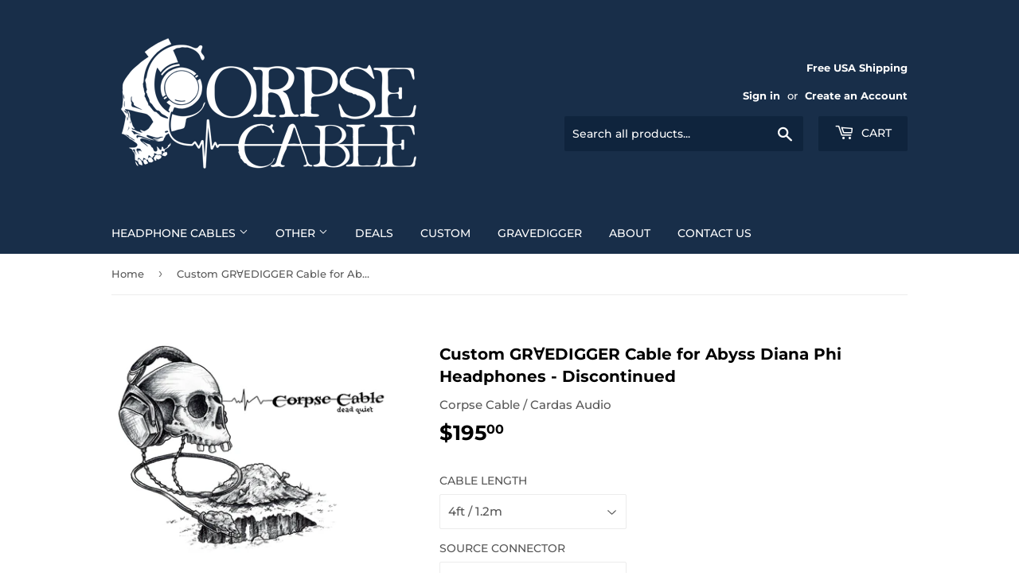

--- FILE ---
content_type: text/html; charset=utf-8
request_url: https://corpsecable.com/products/custom-gravedigger-cable-for-abyss-diana-phi-headphones
body_size: 29509
content:
<!doctype html>
<!--[if lt IE 7]><html class="no-js lt-ie9 lt-ie8 lt-ie7" lang="en"> <![endif]-->
<!--[if IE 7]><html class="no-js lt-ie9 lt-ie8" lang="en"> <![endif]-->
<!--[if IE 8]><html class="no-js lt-ie9" lang="en"> <![endif]-->
<!--[if IE 9 ]><html class="ie9 no-js"> <![endif]-->
<!--[if (gt IE 9)|!(IE)]><!--> <html class="no-touch no-js"> <!--<![endif]-->
<head>
  <script>(function(H){H.className=H.className.replace(/\bno-js\b/,'js')})(document.documentElement)</script>
  <!-- Basic page needs ================================================== -->
  <meta charset="utf-8">
  <meta http-equiv="X-UA-Compatible" content="IE=edge,chrome=1">

  
  <link rel="shortcut icon" href="//corpsecable.com/cdn/shop/files/FaviconSkull_c9e95428-9dcc-4576-b009-866ce3384fea_32x32.jpg?v=1743999796" type="image/png" />
  

  <!-- Title and description ================================================== -->
  <title>
  Custom GR∀EDIGGER Cable for Abyss Diana Phi Headphones - Discontinued &ndash; Corpse Cable
  </title>

  
    <meta name="description" content="Sorry, this product is no longer available; we left this page up for reference only. Our hope at Corpse Cable in Bozeman Montana is to extricate you from the dark morass of overpriced headphone cables. We’ve been making reference cables since the dawn of audiophile headphone time (over 10 years now!), so we really know">
  

  <!-- Product meta ================================================== -->
  <!-- /snippets/social-meta-tags.liquid -->




<meta property="og:site_name" content="Corpse Cable">
<meta property="og:url" content="https://corpsecable.com/products/custom-gravedigger-cable-for-abyss-diana-phi-headphones">
<meta property="og:title" content="Custom GR∀EDIGGER Cable for Abyss Diana Phi Headphones - Discontinued">
<meta property="og:type" content="product">
<meta property="og:description" content="Sorry, this product is no longer available; we left this page up for reference only. Our hope at Corpse Cable in Bozeman Montana is to extricate you from the dark morass of overpriced headphone cables. We’ve been making reference cables since the dawn of audiophile headphone time (over 10 years now!), so we really know">

  <meta property="og:price:amount" content="195.00">
  <meta property="og:price:currency" content="USD">

<meta property="og:image" content="http://corpsecable.com/cdn/shop/products/IMG_1032_b8a82df9-f9cb-4167-b5cf-a1bf557ace1d_1200x1200.jpg?v=1578889758"><meta property="og:image" content="http://corpsecable.com/cdn/shop/products/IMG_0041_7a9cb7ea-39a7-4182-a030-e5fabb8fa0b4_1200x1200.jpg?v=1578953981"><meta property="og:image" content="http://corpsecable.com/cdn/shop/products/IMG_0482_6e54763d-c01a-41da-a626-c7073706fbbe_1200x1200.jpg?v=1578954230">
<meta property="og:image:secure_url" content="https://corpsecable.com/cdn/shop/products/IMG_1032_b8a82df9-f9cb-4167-b5cf-a1bf557ace1d_1200x1200.jpg?v=1578889758"><meta property="og:image:secure_url" content="https://corpsecable.com/cdn/shop/products/IMG_0041_7a9cb7ea-39a7-4182-a030-e5fabb8fa0b4_1200x1200.jpg?v=1578953981"><meta property="og:image:secure_url" content="https://corpsecable.com/cdn/shop/products/IMG_0482_6e54763d-c01a-41da-a626-c7073706fbbe_1200x1200.jpg?v=1578954230">


<meta name="twitter:card" content="summary_large_image">
<meta name="twitter:title" content="Custom GR∀EDIGGER Cable for Abyss Diana Phi Headphones - Discontinued">
<meta name="twitter:description" content="Sorry, this product is no longer available; we left this page up for reference only. Our hope at Corpse Cable in Bozeman Montana is to extricate you from the dark morass of overpriced headphone cables. We’ve been making reference cables since the dawn of audiophile headphone time (over 10 years now!), so we really know">


  <!-- Helpers ================================================== -->
  <link rel="canonical" href="https://corpsecable.com/products/custom-gravedigger-cable-for-abyss-diana-phi-headphones">
  <meta name="viewport" content="width=device-width,initial-scale=1">

  <!-- CSS ================================================== -->
  <link href="//corpsecable.com/cdn/shop/t/16/assets/theme.scss.css?v=166920746370317085261767748562" rel="stylesheet" type="text/css" media="all" />

  <!-- Header hook for plugins ================================================== -->
  <script>window.performance && window.performance.mark && window.performance.mark('shopify.content_for_header.start');</script><meta name="google-site-verification" content="dx2bmLCVGfOQui00KSJHvRTXQPOSMlgzkrM2asEhhLQ">
<meta id="shopify-digital-wallet" name="shopify-digital-wallet" content="/23774957/digital_wallets/dialog">
<meta name="shopify-checkout-api-token" content="314856303ae58f408809508c084afe17">
<meta id="in-context-paypal-metadata" data-shop-id="23774957" data-venmo-supported="false" data-environment="production" data-locale="en_US" data-paypal-v4="true" data-currency="USD">
<link rel="alternate" hreflang="x-default" href="https://corpsecable.com/products/custom-gravedigger-cable-for-abyss-diana-phi-headphones">
<link rel="alternate" hreflang="en" href="https://corpsecable.com/products/custom-gravedigger-cable-for-abyss-diana-phi-headphones">
<link rel="alternate" hreflang="en-CA" href="https://corpsecable.com/en-ca/products/custom-gravedigger-cable-for-abyss-diana-phi-headphones">
<link rel="alternate" hreflang="en-AU" href="https://corpsecable.com/en-au/products/custom-gravedigger-cable-for-abyss-diana-phi-headphones">
<link rel="alternate" type="application/json+oembed" href="https://corpsecable.com/products/custom-gravedigger-cable-for-abyss-diana-phi-headphones.oembed">
<script async="async" src="/checkouts/internal/preloads.js?locale=en-US"></script>
<link rel="preconnect" href="https://shop.app" crossorigin="anonymous">
<script async="async" src="https://shop.app/checkouts/internal/preloads.js?locale=en-US&shop_id=23774957" crossorigin="anonymous"></script>
<script id="apple-pay-shop-capabilities" type="application/json">{"shopId":23774957,"countryCode":"US","currencyCode":"USD","merchantCapabilities":["supports3DS"],"merchantId":"gid:\/\/shopify\/Shop\/23774957","merchantName":"Corpse Cable","requiredBillingContactFields":["postalAddress","email"],"requiredShippingContactFields":["postalAddress","email"],"shippingType":"shipping","supportedNetworks":["visa","masterCard","amex","discover","elo","jcb"],"total":{"type":"pending","label":"Corpse Cable","amount":"1.00"},"shopifyPaymentsEnabled":true,"supportsSubscriptions":true}</script>
<script id="shopify-features" type="application/json">{"accessToken":"314856303ae58f408809508c084afe17","betas":["rich-media-storefront-analytics"],"domain":"corpsecable.com","predictiveSearch":true,"shopId":23774957,"locale":"en"}</script>
<script>var Shopify = Shopify || {};
Shopify.shop = "corpse-cable.myshopify.com";
Shopify.locale = "en";
Shopify.currency = {"active":"USD","rate":"1.0"};
Shopify.country = "US";
Shopify.theme = {"name":"CORPSE GRAVEDIGGER","id":128664371400,"schema_name":"Supply","schema_version":"6.0.1","theme_store_id":679,"role":"main"};
Shopify.theme.handle = "null";
Shopify.theme.style = {"id":null,"handle":null};
Shopify.cdnHost = "corpsecable.com/cdn";
Shopify.routes = Shopify.routes || {};
Shopify.routes.root = "/";</script>
<script type="module">!function(o){(o.Shopify=o.Shopify||{}).modules=!0}(window);</script>
<script>!function(o){function n(){var o=[];function n(){o.push(Array.prototype.slice.apply(arguments))}return n.q=o,n}var t=o.Shopify=o.Shopify||{};t.loadFeatures=n(),t.autoloadFeatures=n()}(window);</script>
<script>
  window.ShopifyPay = window.ShopifyPay || {};
  window.ShopifyPay.apiHost = "shop.app\/pay";
  window.ShopifyPay.redirectState = null;
</script>
<script id="shop-js-analytics" type="application/json">{"pageType":"product"}</script>
<script defer="defer" async type="module" src="//corpsecable.com/cdn/shopifycloud/shop-js/modules/v2/client.init-shop-cart-sync_BN7fPSNr.en.esm.js"></script>
<script defer="defer" async type="module" src="//corpsecable.com/cdn/shopifycloud/shop-js/modules/v2/chunk.common_Cbph3Kss.esm.js"></script>
<script defer="defer" async type="module" src="//corpsecable.com/cdn/shopifycloud/shop-js/modules/v2/chunk.modal_DKumMAJ1.esm.js"></script>
<script type="module">
  await import("//corpsecable.com/cdn/shopifycloud/shop-js/modules/v2/client.init-shop-cart-sync_BN7fPSNr.en.esm.js");
await import("//corpsecable.com/cdn/shopifycloud/shop-js/modules/v2/chunk.common_Cbph3Kss.esm.js");
await import("//corpsecable.com/cdn/shopifycloud/shop-js/modules/v2/chunk.modal_DKumMAJ1.esm.js");

  window.Shopify.SignInWithShop?.initShopCartSync?.({"fedCMEnabled":true,"windoidEnabled":true});

</script>
<script defer="defer" async type="module" src="//corpsecable.com/cdn/shopifycloud/shop-js/modules/v2/client.payment-terms_BxzfvcZJ.en.esm.js"></script>
<script defer="defer" async type="module" src="//corpsecable.com/cdn/shopifycloud/shop-js/modules/v2/chunk.common_Cbph3Kss.esm.js"></script>
<script defer="defer" async type="module" src="//corpsecable.com/cdn/shopifycloud/shop-js/modules/v2/chunk.modal_DKumMAJ1.esm.js"></script>
<script type="module">
  await import("//corpsecable.com/cdn/shopifycloud/shop-js/modules/v2/client.payment-terms_BxzfvcZJ.en.esm.js");
await import("//corpsecable.com/cdn/shopifycloud/shop-js/modules/v2/chunk.common_Cbph3Kss.esm.js");
await import("//corpsecable.com/cdn/shopifycloud/shop-js/modules/v2/chunk.modal_DKumMAJ1.esm.js");

  
</script>
<script>
  window.Shopify = window.Shopify || {};
  if (!window.Shopify.featureAssets) window.Shopify.featureAssets = {};
  window.Shopify.featureAssets['shop-js'] = {"shop-cart-sync":["modules/v2/client.shop-cart-sync_CJVUk8Jm.en.esm.js","modules/v2/chunk.common_Cbph3Kss.esm.js","modules/v2/chunk.modal_DKumMAJ1.esm.js"],"init-fed-cm":["modules/v2/client.init-fed-cm_7Fvt41F4.en.esm.js","modules/v2/chunk.common_Cbph3Kss.esm.js","modules/v2/chunk.modal_DKumMAJ1.esm.js"],"init-shop-email-lookup-coordinator":["modules/v2/client.init-shop-email-lookup-coordinator_Cc088_bR.en.esm.js","modules/v2/chunk.common_Cbph3Kss.esm.js","modules/v2/chunk.modal_DKumMAJ1.esm.js"],"init-windoid":["modules/v2/client.init-windoid_hPopwJRj.en.esm.js","modules/v2/chunk.common_Cbph3Kss.esm.js","modules/v2/chunk.modal_DKumMAJ1.esm.js"],"shop-button":["modules/v2/client.shop-button_B0jaPSNF.en.esm.js","modules/v2/chunk.common_Cbph3Kss.esm.js","modules/v2/chunk.modal_DKumMAJ1.esm.js"],"shop-cash-offers":["modules/v2/client.shop-cash-offers_DPIskqss.en.esm.js","modules/v2/chunk.common_Cbph3Kss.esm.js","modules/v2/chunk.modal_DKumMAJ1.esm.js"],"shop-toast-manager":["modules/v2/client.shop-toast-manager_CK7RT69O.en.esm.js","modules/v2/chunk.common_Cbph3Kss.esm.js","modules/v2/chunk.modal_DKumMAJ1.esm.js"],"init-shop-cart-sync":["modules/v2/client.init-shop-cart-sync_BN7fPSNr.en.esm.js","modules/v2/chunk.common_Cbph3Kss.esm.js","modules/v2/chunk.modal_DKumMAJ1.esm.js"],"init-customer-accounts-sign-up":["modules/v2/client.init-customer-accounts-sign-up_CfPf4CXf.en.esm.js","modules/v2/client.shop-login-button_DeIztwXF.en.esm.js","modules/v2/chunk.common_Cbph3Kss.esm.js","modules/v2/chunk.modal_DKumMAJ1.esm.js"],"pay-button":["modules/v2/client.pay-button_CgIwFSYN.en.esm.js","modules/v2/chunk.common_Cbph3Kss.esm.js","modules/v2/chunk.modal_DKumMAJ1.esm.js"],"init-customer-accounts":["modules/v2/client.init-customer-accounts_DQ3x16JI.en.esm.js","modules/v2/client.shop-login-button_DeIztwXF.en.esm.js","modules/v2/chunk.common_Cbph3Kss.esm.js","modules/v2/chunk.modal_DKumMAJ1.esm.js"],"avatar":["modules/v2/client.avatar_BTnouDA3.en.esm.js"],"init-shop-for-new-customer-accounts":["modules/v2/client.init-shop-for-new-customer-accounts_CsZy_esa.en.esm.js","modules/v2/client.shop-login-button_DeIztwXF.en.esm.js","modules/v2/chunk.common_Cbph3Kss.esm.js","modules/v2/chunk.modal_DKumMAJ1.esm.js"],"shop-follow-button":["modules/v2/client.shop-follow-button_BRMJjgGd.en.esm.js","modules/v2/chunk.common_Cbph3Kss.esm.js","modules/v2/chunk.modal_DKumMAJ1.esm.js"],"checkout-modal":["modules/v2/client.checkout-modal_B9Drz_yf.en.esm.js","modules/v2/chunk.common_Cbph3Kss.esm.js","modules/v2/chunk.modal_DKumMAJ1.esm.js"],"shop-login-button":["modules/v2/client.shop-login-button_DeIztwXF.en.esm.js","modules/v2/chunk.common_Cbph3Kss.esm.js","modules/v2/chunk.modal_DKumMAJ1.esm.js"],"lead-capture":["modules/v2/client.lead-capture_DXYzFM3R.en.esm.js","modules/v2/chunk.common_Cbph3Kss.esm.js","modules/v2/chunk.modal_DKumMAJ1.esm.js"],"shop-login":["modules/v2/client.shop-login_CA5pJqmO.en.esm.js","modules/v2/chunk.common_Cbph3Kss.esm.js","modules/v2/chunk.modal_DKumMAJ1.esm.js"],"payment-terms":["modules/v2/client.payment-terms_BxzfvcZJ.en.esm.js","modules/v2/chunk.common_Cbph3Kss.esm.js","modules/v2/chunk.modal_DKumMAJ1.esm.js"]};
</script>
<script id="__st">var __st={"a":23774957,"offset":-25200,"reqid":"2fa05599-6c79-475e-a1a0-6f7634102d0a-1769811935","pageurl":"corpsecable.com\/products\/custom-gravedigger-cable-for-abyss-diana-phi-headphones","u":"5dfae33e3f12","p":"product","rtyp":"product","rid":4407329751134};</script>
<script>window.ShopifyPaypalV4VisibilityTracking = true;</script>
<script id="captcha-bootstrap">!function(){'use strict';const t='contact',e='account',n='new_comment',o=[[t,t],['blogs',n],['comments',n],[t,'customer']],c=[[e,'customer_login'],[e,'guest_login'],[e,'recover_customer_password'],[e,'create_customer']],r=t=>t.map((([t,e])=>`form[action*='/${t}']:not([data-nocaptcha='true']) input[name='form_type'][value='${e}']`)).join(','),a=t=>()=>t?[...document.querySelectorAll(t)].map((t=>t.form)):[];function s(){const t=[...o],e=r(t);return a(e)}const i='password',u='form_key',d=['recaptcha-v3-token','g-recaptcha-response','h-captcha-response',i],f=()=>{try{return window.sessionStorage}catch{return}},m='__shopify_v',_=t=>t.elements[u];function p(t,e,n=!1){try{const o=window.sessionStorage,c=JSON.parse(o.getItem(e)),{data:r}=function(t){const{data:e,action:n}=t;return t[m]||n?{data:e,action:n}:{data:t,action:n}}(c);for(const[e,n]of Object.entries(r))t.elements[e]&&(t.elements[e].value=n);n&&o.removeItem(e)}catch(o){console.error('form repopulation failed',{error:o})}}const l='form_type',E='cptcha';function T(t){t.dataset[E]=!0}const w=window,h=w.document,L='Shopify',v='ce_forms',y='captcha';let A=!1;((t,e)=>{const n=(g='f06e6c50-85a8-45c8-87d0-21a2b65856fe',I='https://cdn.shopify.com/shopifycloud/storefront-forms-hcaptcha/ce_storefront_forms_captcha_hcaptcha.v1.5.2.iife.js',D={infoText:'Protected by hCaptcha',privacyText:'Privacy',termsText:'Terms'},(t,e,n)=>{const o=w[L][v],c=o.bindForm;if(c)return c(t,g,e,D).then(n);var r;o.q.push([[t,g,e,D],n]),r=I,A||(h.body.append(Object.assign(h.createElement('script'),{id:'captcha-provider',async:!0,src:r})),A=!0)});var g,I,D;w[L]=w[L]||{},w[L][v]=w[L][v]||{},w[L][v].q=[],w[L][y]=w[L][y]||{},w[L][y].protect=function(t,e){n(t,void 0,e),T(t)},Object.freeze(w[L][y]),function(t,e,n,w,h,L){const[v,y,A,g]=function(t,e,n){const i=e?o:[],u=t?c:[],d=[...i,...u],f=r(d),m=r(i),_=r(d.filter((([t,e])=>n.includes(e))));return[a(f),a(m),a(_),s()]}(w,h,L),I=t=>{const e=t.target;return e instanceof HTMLFormElement?e:e&&e.form},D=t=>v().includes(t);t.addEventListener('submit',(t=>{const e=I(t);if(!e)return;const n=D(e)&&!e.dataset.hcaptchaBound&&!e.dataset.recaptchaBound,o=_(e),c=g().includes(e)&&(!o||!o.value);(n||c)&&t.preventDefault(),c&&!n&&(function(t){try{if(!f())return;!function(t){const e=f();if(!e)return;const n=_(t);if(!n)return;const o=n.value;o&&e.removeItem(o)}(t);const e=Array.from(Array(32),(()=>Math.random().toString(36)[2])).join('');!function(t,e){_(t)||t.append(Object.assign(document.createElement('input'),{type:'hidden',name:u})),t.elements[u].value=e}(t,e),function(t,e){const n=f();if(!n)return;const o=[...t.querySelectorAll(`input[type='${i}']`)].map((({name:t})=>t)),c=[...d,...o],r={};for(const[a,s]of new FormData(t).entries())c.includes(a)||(r[a]=s);n.setItem(e,JSON.stringify({[m]:1,action:t.action,data:r}))}(t,e)}catch(e){console.error('failed to persist form',e)}}(e),e.submit())}));const S=(t,e)=>{t&&!t.dataset[E]&&(n(t,e.some((e=>e===t))),T(t))};for(const o of['focusin','change'])t.addEventListener(o,(t=>{const e=I(t);D(e)&&S(e,y())}));const B=e.get('form_key'),M=e.get(l),P=B&&M;t.addEventListener('DOMContentLoaded',(()=>{const t=y();if(P)for(const e of t)e.elements[l].value===M&&p(e,B);[...new Set([...A(),...v().filter((t=>'true'===t.dataset.shopifyCaptcha))])].forEach((e=>S(e,t)))}))}(h,new URLSearchParams(w.location.search),n,t,e,['guest_login'])})(!0,!0)}();</script>
<script integrity="sha256-4kQ18oKyAcykRKYeNunJcIwy7WH5gtpwJnB7kiuLZ1E=" data-source-attribution="shopify.loadfeatures" defer="defer" src="//corpsecable.com/cdn/shopifycloud/storefront/assets/storefront/load_feature-a0a9edcb.js" crossorigin="anonymous"></script>
<script crossorigin="anonymous" defer="defer" src="//corpsecable.com/cdn/shopifycloud/storefront/assets/shopify_pay/storefront-65b4c6d7.js?v=20250812"></script>
<script data-source-attribution="shopify.dynamic_checkout.dynamic.init">var Shopify=Shopify||{};Shopify.PaymentButton=Shopify.PaymentButton||{isStorefrontPortableWallets:!0,init:function(){window.Shopify.PaymentButton.init=function(){};var t=document.createElement("script");t.src="https://corpsecable.com/cdn/shopifycloud/portable-wallets/latest/portable-wallets.en.js",t.type="module",document.head.appendChild(t)}};
</script>
<script data-source-attribution="shopify.dynamic_checkout.buyer_consent">
  function portableWalletsHideBuyerConsent(e){var t=document.getElementById("shopify-buyer-consent"),n=document.getElementById("shopify-subscription-policy-button");t&&n&&(t.classList.add("hidden"),t.setAttribute("aria-hidden","true"),n.removeEventListener("click",e))}function portableWalletsShowBuyerConsent(e){var t=document.getElementById("shopify-buyer-consent"),n=document.getElementById("shopify-subscription-policy-button");t&&n&&(t.classList.remove("hidden"),t.removeAttribute("aria-hidden"),n.addEventListener("click",e))}window.Shopify?.PaymentButton&&(window.Shopify.PaymentButton.hideBuyerConsent=portableWalletsHideBuyerConsent,window.Shopify.PaymentButton.showBuyerConsent=portableWalletsShowBuyerConsent);
</script>
<script>
  function portableWalletsCleanup(e){e&&e.src&&console.error("Failed to load portable wallets script "+e.src);var t=document.querySelectorAll("shopify-accelerated-checkout .shopify-payment-button__skeleton, shopify-accelerated-checkout-cart .wallet-cart-button__skeleton"),e=document.getElementById("shopify-buyer-consent");for(let e=0;e<t.length;e++)t[e].remove();e&&e.remove()}function portableWalletsNotLoadedAsModule(e){e instanceof ErrorEvent&&"string"==typeof e.message&&e.message.includes("import.meta")&&"string"==typeof e.filename&&e.filename.includes("portable-wallets")&&(window.removeEventListener("error",portableWalletsNotLoadedAsModule),window.Shopify.PaymentButton.failedToLoad=e,"loading"===document.readyState?document.addEventListener("DOMContentLoaded",window.Shopify.PaymentButton.init):window.Shopify.PaymentButton.init())}window.addEventListener("error",portableWalletsNotLoadedAsModule);
</script>

<script type="module" src="https://corpsecable.com/cdn/shopifycloud/portable-wallets/latest/portable-wallets.en.js" onError="portableWalletsCleanup(this)" crossorigin="anonymous"></script>
<script nomodule>
  document.addEventListener("DOMContentLoaded", portableWalletsCleanup);
</script>

<link id="shopify-accelerated-checkout-styles" rel="stylesheet" media="screen" href="https://corpsecable.com/cdn/shopifycloud/portable-wallets/latest/accelerated-checkout-backwards-compat.css" crossorigin="anonymous">
<style id="shopify-accelerated-checkout-cart">
        #shopify-buyer-consent {
  margin-top: 1em;
  display: inline-block;
  width: 100%;
}

#shopify-buyer-consent.hidden {
  display: none;
}

#shopify-subscription-policy-button {
  background: none;
  border: none;
  padding: 0;
  text-decoration: underline;
  font-size: inherit;
  cursor: pointer;
}

#shopify-subscription-policy-button::before {
  box-shadow: none;
}

      </style>

<script>window.performance && window.performance.mark && window.performance.mark('shopify.content_for_header.end');</script>

  

<!--[if lt IE 9]>
<script src="//cdnjs.cloudflare.com/ajax/libs/html5shiv/3.7.2/html5shiv.min.js" type="text/javascript"></script>
<![endif]-->
<!--[if (lte IE 9) ]><script src="//corpsecable.com/cdn/shop/t/16/assets/match-media.min.js?v=2278" type="text/javascript"></script><![endif]-->


  
  

  <script src="//corpsecable.com/cdn/shop/t/16/assets/jquery-2.2.3.min.js?v=58211863146907186831646754610" type="text/javascript"></script>

  <!--[if (gt IE 9)|!(IE)]><!--><script src="//corpsecable.com/cdn/shop/t/16/assets/lazysizes.min.js?v=8147953233334221341646754611" async="async"></script><!--<![endif]-->
  <!--[if lte IE 9]><script src="//corpsecable.com/cdn/shop/t/16/assets/lazysizes.min.js?v=8147953233334221341646754611"></script><![endif]-->

  <!--[if (gt IE 9)|!(IE)]><!--><script src="//corpsecable.com/cdn/shop/t/16/assets/vendor.js?v=139556961657742901381646754615" defer="defer"></script><!--<![endif]-->
  <!--[if lte IE 9]><script src="//corpsecable.com/cdn/shop/t/16/assets/vendor.js?v=139556961657742901381646754615"></script><![endif]-->

  <!--[if (gt IE 9)|!(IE)]><!--><script src="//corpsecable.com/cdn/shop/t/16/assets/theme.js?v=44978732929227116001646754624" defer="defer"></script><!--<![endif]-->
  <!--[if lte IE 9]><script src="//corpsecable.com/cdn/shop/t/16/assets/theme.js?v=44978732929227116001646754624"></script><![endif]-->


<link href="https://monorail-edge.shopifysvc.com" rel="dns-prefetch">
<script>(function(){if ("sendBeacon" in navigator && "performance" in window) {try {var session_token_from_headers = performance.getEntriesByType('navigation')[0].serverTiming.find(x => x.name == '_s').description;} catch {var session_token_from_headers = undefined;}var session_cookie_matches = document.cookie.match(/_shopify_s=([^;]*)/);var session_token_from_cookie = session_cookie_matches && session_cookie_matches.length === 2 ? session_cookie_matches[1] : "";var session_token = session_token_from_headers || session_token_from_cookie || "";function handle_abandonment_event(e) {var entries = performance.getEntries().filter(function(entry) {return /monorail-edge.shopifysvc.com/.test(entry.name);});if (!window.abandonment_tracked && entries.length === 0) {window.abandonment_tracked = true;var currentMs = Date.now();var navigation_start = performance.timing.navigationStart;var payload = {shop_id: 23774957,url: window.location.href,navigation_start,duration: currentMs - navigation_start,session_token,page_type: "product"};window.navigator.sendBeacon("https://monorail-edge.shopifysvc.com/v1/produce", JSON.stringify({schema_id: "online_store_buyer_site_abandonment/1.1",payload: payload,metadata: {event_created_at_ms: currentMs,event_sent_at_ms: currentMs}}));}}window.addEventListener('pagehide', handle_abandonment_event);}}());</script>
<script id="web-pixels-manager-setup">(function e(e,d,r,n,o){if(void 0===o&&(o={}),!Boolean(null===(a=null===(i=window.Shopify)||void 0===i?void 0:i.analytics)||void 0===a?void 0:a.replayQueue)){var i,a;window.Shopify=window.Shopify||{};var t=window.Shopify;t.analytics=t.analytics||{};var s=t.analytics;s.replayQueue=[],s.publish=function(e,d,r){return s.replayQueue.push([e,d,r]),!0};try{self.performance.mark("wpm:start")}catch(e){}var l=function(){var e={modern:/Edge?\/(1{2}[4-9]|1[2-9]\d|[2-9]\d{2}|\d{4,})\.\d+(\.\d+|)|Firefox\/(1{2}[4-9]|1[2-9]\d|[2-9]\d{2}|\d{4,})\.\d+(\.\d+|)|Chrom(ium|e)\/(9{2}|\d{3,})\.\d+(\.\d+|)|(Maci|X1{2}).+ Version\/(15\.\d+|(1[6-9]|[2-9]\d|\d{3,})\.\d+)([,.]\d+|)( \(\w+\)|)( Mobile\/\w+|) Safari\/|Chrome.+OPR\/(9{2}|\d{3,})\.\d+\.\d+|(CPU[ +]OS|iPhone[ +]OS|CPU[ +]iPhone|CPU IPhone OS|CPU iPad OS)[ +]+(15[._]\d+|(1[6-9]|[2-9]\d|\d{3,})[._]\d+)([._]\d+|)|Android:?[ /-](13[3-9]|1[4-9]\d|[2-9]\d{2}|\d{4,})(\.\d+|)(\.\d+|)|Android.+Firefox\/(13[5-9]|1[4-9]\d|[2-9]\d{2}|\d{4,})\.\d+(\.\d+|)|Android.+Chrom(ium|e)\/(13[3-9]|1[4-9]\d|[2-9]\d{2}|\d{4,})\.\d+(\.\d+|)|SamsungBrowser\/([2-9]\d|\d{3,})\.\d+/,legacy:/Edge?\/(1[6-9]|[2-9]\d|\d{3,})\.\d+(\.\d+|)|Firefox\/(5[4-9]|[6-9]\d|\d{3,})\.\d+(\.\d+|)|Chrom(ium|e)\/(5[1-9]|[6-9]\d|\d{3,})\.\d+(\.\d+|)([\d.]+$|.*Safari\/(?![\d.]+ Edge\/[\d.]+$))|(Maci|X1{2}).+ Version\/(10\.\d+|(1[1-9]|[2-9]\d|\d{3,})\.\d+)([,.]\d+|)( \(\w+\)|)( Mobile\/\w+|) Safari\/|Chrome.+OPR\/(3[89]|[4-9]\d|\d{3,})\.\d+\.\d+|(CPU[ +]OS|iPhone[ +]OS|CPU[ +]iPhone|CPU IPhone OS|CPU iPad OS)[ +]+(10[._]\d+|(1[1-9]|[2-9]\d|\d{3,})[._]\d+)([._]\d+|)|Android:?[ /-](13[3-9]|1[4-9]\d|[2-9]\d{2}|\d{4,})(\.\d+|)(\.\d+|)|Mobile Safari.+OPR\/([89]\d|\d{3,})\.\d+\.\d+|Android.+Firefox\/(13[5-9]|1[4-9]\d|[2-9]\d{2}|\d{4,})\.\d+(\.\d+|)|Android.+Chrom(ium|e)\/(13[3-9]|1[4-9]\d|[2-9]\d{2}|\d{4,})\.\d+(\.\d+|)|Android.+(UC? ?Browser|UCWEB|U3)[ /]?(15\.([5-9]|\d{2,})|(1[6-9]|[2-9]\d|\d{3,})\.\d+)\.\d+|SamsungBrowser\/(5\.\d+|([6-9]|\d{2,})\.\d+)|Android.+MQ{2}Browser\/(14(\.(9|\d{2,})|)|(1[5-9]|[2-9]\d|\d{3,})(\.\d+|))(\.\d+|)|K[Aa][Ii]OS\/(3\.\d+|([4-9]|\d{2,})\.\d+)(\.\d+|)/},d=e.modern,r=e.legacy,n=navigator.userAgent;return n.match(d)?"modern":n.match(r)?"legacy":"unknown"}(),u="modern"===l?"modern":"legacy",c=(null!=n?n:{modern:"",legacy:""})[u],f=function(e){return[e.baseUrl,"/wpm","/b",e.hashVersion,"modern"===e.buildTarget?"m":"l",".js"].join("")}({baseUrl:d,hashVersion:r,buildTarget:u}),m=function(e){var d=e.version,r=e.bundleTarget,n=e.surface,o=e.pageUrl,i=e.monorailEndpoint;return{emit:function(e){var a=e.status,t=e.errorMsg,s=(new Date).getTime(),l=JSON.stringify({metadata:{event_sent_at_ms:s},events:[{schema_id:"web_pixels_manager_load/3.1",payload:{version:d,bundle_target:r,page_url:o,status:a,surface:n,error_msg:t},metadata:{event_created_at_ms:s}}]});if(!i)return console&&console.warn&&console.warn("[Web Pixels Manager] No Monorail endpoint provided, skipping logging."),!1;try{return self.navigator.sendBeacon.bind(self.navigator)(i,l)}catch(e){}var u=new XMLHttpRequest;try{return u.open("POST",i,!0),u.setRequestHeader("Content-Type","text/plain"),u.send(l),!0}catch(e){return console&&console.warn&&console.warn("[Web Pixels Manager] Got an unhandled error while logging to Monorail."),!1}}}}({version:r,bundleTarget:l,surface:e.surface,pageUrl:self.location.href,monorailEndpoint:e.monorailEndpoint});try{o.browserTarget=l,function(e){var d=e.src,r=e.async,n=void 0===r||r,o=e.onload,i=e.onerror,a=e.sri,t=e.scriptDataAttributes,s=void 0===t?{}:t,l=document.createElement("script"),u=document.querySelector("head"),c=document.querySelector("body");if(l.async=n,l.src=d,a&&(l.integrity=a,l.crossOrigin="anonymous"),s)for(var f in s)if(Object.prototype.hasOwnProperty.call(s,f))try{l.dataset[f]=s[f]}catch(e){}if(o&&l.addEventListener("load",o),i&&l.addEventListener("error",i),u)u.appendChild(l);else{if(!c)throw new Error("Did not find a head or body element to append the script");c.appendChild(l)}}({src:f,async:!0,onload:function(){if(!function(){var e,d;return Boolean(null===(d=null===(e=window.Shopify)||void 0===e?void 0:e.analytics)||void 0===d?void 0:d.initialized)}()){var d=window.webPixelsManager.init(e)||void 0;if(d){var r=window.Shopify.analytics;r.replayQueue.forEach((function(e){var r=e[0],n=e[1],o=e[2];d.publishCustomEvent(r,n,o)})),r.replayQueue=[],r.publish=d.publishCustomEvent,r.visitor=d.visitor,r.initialized=!0}}},onerror:function(){return m.emit({status:"failed",errorMsg:"".concat(f," has failed to load")})},sri:function(e){var d=/^sha384-[A-Za-z0-9+/=]+$/;return"string"==typeof e&&d.test(e)}(c)?c:"",scriptDataAttributes:o}),m.emit({status:"loading"})}catch(e){m.emit({status:"failed",errorMsg:(null==e?void 0:e.message)||"Unknown error"})}}})({shopId: 23774957,storefrontBaseUrl: "https://corpsecable.com",extensionsBaseUrl: "https://extensions.shopifycdn.com/cdn/shopifycloud/web-pixels-manager",monorailEndpoint: "https://monorail-edge.shopifysvc.com/unstable/produce_batch",surface: "storefront-renderer",enabledBetaFlags: ["2dca8a86"],webPixelsConfigList: [{"id":"979697864","configuration":"{\"config\":\"{\\\"google_tag_ids\\\":[\\\"GT-WF7NQ5JT\\\"],\\\"target_country\\\":\\\"ZZ\\\",\\\"gtag_events\\\":[{\\\"type\\\":\\\"view_item\\\",\\\"action_label\\\":\\\"MC-0B6SNPRKHJ\\\"},{\\\"type\\\":\\\"purchase\\\",\\\"action_label\\\":\\\"MC-0B6SNPRKHJ\\\"},{\\\"type\\\":\\\"page_view\\\",\\\"action_label\\\":\\\"MC-0B6SNPRKHJ\\\"}],\\\"enable_monitoring_mode\\\":false}\"}","eventPayloadVersion":"v1","runtimeContext":"OPEN","scriptVersion":"b2a88bafab3e21179ed38636efcd8a93","type":"APP","apiClientId":1780363,"privacyPurposes":[],"dataSharingAdjustments":{"protectedCustomerApprovalScopes":["read_customer_address","read_customer_email","read_customer_name","read_customer_personal_data","read_customer_phone"]}},{"id":"shopify-app-pixel","configuration":"{}","eventPayloadVersion":"v1","runtimeContext":"STRICT","scriptVersion":"0450","apiClientId":"shopify-pixel","type":"APP","privacyPurposes":["ANALYTICS","MARKETING"]},{"id":"shopify-custom-pixel","eventPayloadVersion":"v1","runtimeContext":"LAX","scriptVersion":"0450","apiClientId":"shopify-pixel","type":"CUSTOM","privacyPurposes":["ANALYTICS","MARKETING"]}],isMerchantRequest: false,initData: {"shop":{"name":"Corpse Cable","paymentSettings":{"currencyCode":"USD"},"myshopifyDomain":"corpse-cable.myshopify.com","countryCode":"US","storefrontUrl":"https:\/\/corpsecable.com"},"customer":null,"cart":null,"checkout":null,"productVariants":[{"price":{"amount":195.0,"currencyCode":"USD"},"product":{"title":"Custom GR∀EDIGGER Cable for Abyss Diana Phi Headphones - Discontinued","vendor":"Corpse Cable \/ Cardas Audio","id":"4407329751134","untranslatedTitle":"Custom GR∀EDIGGER Cable for Abyss Diana Phi Headphones - Discontinued","url":"\/products\/custom-gravedigger-cable-for-abyss-diana-phi-headphones","type":"GraveDigger"},"id":"31247559196766","image":{"src":"\/\/corpsecable.com\/cdn\/shop\/products\/IMG_1032_b8a82df9-f9cb-4167-b5cf-a1bf557ace1d.jpg?v=1578889758"},"sku":"","title":"4ft \/ 1.2m \/ 1\/4\" TRS","untranslatedTitle":"4ft \/ 1.2m \/ 1\/4\" TRS"},{"price":{"amount":195.0,"currencyCode":"USD"},"product":{"title":"Custom GR∀EDIGGER Cable for Abyss Diana Phi Headphones - Discontinued","vendor":"Corpse Cable \/ Cardas Audio","id":"4407329751134","untranslatedTitle":"Custom GR∀EDIGGER Cable for Abyss Diana Phi Headphones - Discontinued","url":"\/products\/custom-gravedigger-cable-for-abyss-diana-phi-headphones","type":"GraveDigger"},"id":"31247559229534","image":{"src":"\/\/corpsecable.com\/cdn\/shop\/products\/IMG_1032_b8a82df9-f9cb-4167-b5cf-a1bf557ace1d.jpg?v=1578889758"},"sku":"","title":"4ft \/ 1.2m \/ 3.5mm TRS","untranslatedTitle":"4ft \/ 1.2m \/ 3.5mm TRS"},{"price":{"amount":195.0,"currencyCode":"USD"},"product":{"title":"Custom GR∀EDIGGER Cable for Abyss Diana Phi Headphones - Discontinued","vendor":"Corpse Cable \/ Cardas Audio","id":"4407329751134","untranslatedTitle":"Custom GR∀EDIGGER Cable for Abyss Diana Phi Headphones - Discontinued","url":"\/products\/custom-gravedigger-cable-for-abyss-diana-phi-headphones","type":"GraveDigger"},"id":"31247559262302","image":{"src":"\/\/corpsecable.com\/cdn\/shop\/products\/IMG_1032_b8a82df9-f9cb-4167-b5cf-a1bf557ace1d.jpg?v=1578889758"},"sku":"","title":"4ft \/ 1.2m \/ 4-Pin XLR Balanced","untranslatedTitle":"4ft \/ 1.2m \/ 4-Pin XLR Balanced"},{"price":{"amount":205.0,"currencyCode":"USD"},"product":{"title":"Custom GR∀EDIGGER Cable for Abyss Diana Phi Headphones - Discontinued","vendor":"Corpse Cable \/ Cardas Audio","id":"4407329751134","untranslatedTitle":"Custom GR∀EDIGGER Cable for Abyss Diana Phi Headphones - Discontinued","url":"\/products\/custom-gravedigger-cable-for-abyss-diana-phi-headphones","type":"GraveDigger"},"id":"31247559360606","image":{"src":"\/\/corpsecable.com\/cdn\/shop\/products\/IMG_1032_b8a82df9-f9cb-4167-b5cf-a1bf557ace1d.jpg?v=1578889758"},"sku":"","title":"4ft \/ 1.2m \/ 2.5mm Balanced TRRS (+$10.00)","untranslatedTitle":"4ft \/ 1.2m \/ 2.5mm Balanced TRRS (+$10.00)"},{"price":{"amount":225.0,"currencyCode":"USD"},"product":{"title":"Custom GR∀EDIGGER Cable for Abyss Diana Phi Headphones - Discontinued","vendor":"Corpse Cable \/ Cardas Audio","id":"4407329751134","untranslatedTitle":"Custom GR∀EDIGGER Cable for Abyss Diana Phi Headphones - Discontinued","url":"\/products\/custom-gravedigger-cable-for-abyss-diana-phi-headphones","type":"GraveDigger"},"id":"31247559426142","image":{"src":"\/\/corpsecable.com\/cdn\/shop\/products\/IMG_1032_b8a82df9-f9cb-4167-b5cf-a1bf557ace1d.jpg?v=1578889758"},"sku":"","title":"4ft \/ 1.2m \/ 4.4mm Balanced TRRRS (+$30.00)","untranslatedTitle":"4ft \/ 1.2m \/ 4.4mm Balanced TRRRS (+$30.00)"},{"price":{"amount":215.0,"currencyCode":"USD"},"product":{"title":"Custom GR∀EDIGGER Cable for Abyss Diana Phi Headphones - Discontinued","vendor":"Corpse Cable \/ Cardas Audio","id":"4407329751134","untranslatedTitle":"Custom GR∀EDIGGER Cable for Abyss Diana Phi Headphones - Discontinued","url":"\/products\/custom-gravedigger-cable-for-abyss-diana-phi-headphones","type":"GraveDigger"},"id":"31247559458910","image":{"src":"\/\/corpsecable.com\/cdn\/shop\/products\/IMG_1032_b8a82df9-f9cb-4167-b5cf-a1bf557ace1d.jpg?v=1578889758"},"sku":"","title":"6ft \/ 1.8m (+$20.00) \/ 1\/4\" TRS","untranslatedTitle":"6ft \/ 1.8m (+$20.00) \/ 1\/4\" TRS"},{"price":{"amount":215.0,"currencyCode":"USD"},"product":{"title":"Custom GR∀EDIGGER Cable for Abyss Diana Phi Headphones - Discontinued","vendor":"Corpse Cable \/ Cardas Audio","id":"4407329751134","untranslatedTitle":"Custom GR∀EDIGGER Cable for Abyss Diana Phi Headphones - Discontinued","url":"\/products\/custom-gravedigger-cable-for-abyss-diana-phi-headphones","type":"GraveDigger"},"id":"31247559491678","image":{"src":"\/\/corpsecable.com\/cdn\/shop\/products\/IMG_1032_b8a82df9-f9cb-4167-b5cf-a1bf557ace1d.jpg?v=1578889758"},"sku":"","title":"6ft \/ 1.8m (+$20.00) \/ 3.5mm TRS","untranslatedTitle":"6ft \/ 1.8m (+$20.00) \/ 3.5mm TRS"},{"price":{"amount":215.0,"currencyCode":"USD"},"product":{"title":"Custom GR∀EDIGGER Cable for Abyss Diana Phi Headphones - Discontinued","vendor":"Corpse Cable \/ Cardas Audio","id":"4407329751134","untranslatedTitle":"Custom GR∀EDIGGER Cable for Abyss Diana Phi Headphones - Discontinued","url":"\/products\/custom-gravedigger-cable-for-abyss-diana-phi-headphones","type":"GraveDigger"},"id":"31247559524446","image":{"src":"\/\/corpsecable.com\/cdn\/shop\/products\/IMG_1032_b8a82df9-f9cb-4167-b5cf-a1bf557ace1d.jpg?v=1578889758"},"sku":"","title":"6ft \/ 1.8m (+$20.00) \/ 4-Pin XLR Balanced","untranslatedTitle":"6ft \/ 1.8m (+$20.00) \/ 4-Pin XLR Balanced"},{"price":{"amount":225.0,"currencyCode":"USD"},"product":{"title":"Custom GR∀EDIGGER Cable for Abyss Diana Phi Headphones - Discontinued","vendor":"Corpse Cable \/ Cardas Audio","id":"4407329751134","untranslatedTitle":"Custom GR∀EDIGGER Cable for Abyss Diana Phi Headphones - Discontinued","url":"\/products\/custom-gravedigger-cable-for-abyss-diana-phi-headphones","type":"GraveDigger"},"id":"31247559622750","image":{"src":"\/\/corpsecable.com\/cdn\/shop\/products\/IMG_1032_b8a82df9-f9cb-4167-b5cf-a1bf557ace1d.jpg?v=1578889758"},"sku":"","title":"6ft \/ 1.8m (+$20.00) \/ 2.5mm Balanced TRRS (+$10.00)","untranslatedTitle":"6ft \/ 1.8m (+$20.00) \/ 2.5mm Balanced TRRS (+$10.00)"},{"price":{"amount":245.0,"currencyCode":"USD"},"product":{"title":"Custom GR∀EDIGGER Cable for Abyss Diana Phi Headphones - Discontinued","vendor":"Corpse Cable \/ Cardas Audio","id":"4407329751134","untranslatedTitle":"Custom GR∀EDIGGER Cable for Abyss Diana Phi Headphones - Discontinued","url":"\/products\/custom-gravedigger-cable-for-abyss-diana-phi-headphones","type":"GraveDigger"},"id":"31247559688286","image":{"src":"\/\/corpsecable.com\/cdn\/shop\/products\/IMG_1032_b8a82df9-f9cb-4167-b5cf-a1bf557ace1d.jpg?v=1578889758"},"sku":"","title":"6ft \/ 1.8m (+$20.00) \/ 4.4mm Balanced TRRRS (+$30.00)","untranslatedTitle":"6ft \/ 1.8m (+$20.00) \/ 4.4mm Balanced TRRRS (+$30.00)"},{"price":{"amount":235.0,"currencyCode":"USD"},"product":{"title":"Custom GR∀EDIGGER Cable for Abyss Diana Phi Headphones - Discontinued","vendor":"Corpse Cable \/ Cardas Audio","id":"4407329751134","untranslatedTitle":"Custom GR∀EDIGGER Cable for Abyss Diana Phi Headphones - Discontinued","url":"\/products\/custom-gravedigger-cable-for-abyss-diana-phi-headphones","type":"GraveDigger"},"id":"31247559721054","image":{"src":"\/\/corpsecable.com\/cdn\/shop\/products\/IMG_1032_b8a82df9-f9cb-4167-b5cf-a1bf557ace1d.jpg?v=1578889758"},"sku":"","title":"8ft \/ 2.4m (+$40.00) \/ 1\/4\" TRS","untranslatedTitle":"8ft \/ 2.4m (+$40.00) \/ 1\/4\" TRS"},{"price":{"amount":235.0,"currencyCode":"USD"},"product":{"title":"Custom GR∀EDIGGER Cable for Abyss Diana Phi Headphones - Discontinued","vendor":"Corpse Cable \/ Cardas Audio","id":"4407329751134","untranslatedTitle":"Custom GR∀EDIGGER Cable for Abyss Diana Phi Headphones - Discontinued","url":"\/products\/custom-gravedigger-cable-for-abyss-diana-phi-headphones","type":"GraveDigger"},"id":"31247559753822","image":{"src":"\/\/corpsecable.com\/cdn\/shop\/products\/IMG_1032_b8a82df9-f9cb-4167-b5cf-a1bf557ace1d.jpg?v=1578889758"},"sku":"","title":"8ft \/ 2.4m (+$40.00) \/ 3.5mm TRS","untranslatedTitle":"8ft \/ 2.4m (+$40.00) \/ 3.5mm TRS"},{"price":{"amount":235.0,"currencyCode":"USD"},"product":{"title":"Custom GR∀EDIGGER Cable for Abyss Diana Phi Headphones - Discontinued","vendor":"Corpse Cable \/ Cardas Audio","id":"4407329751134","untranslatedTitle":"Custom GR∀EDIGGER Cable for Abyss Diana Phi Headphones - Discontinued","url":"\/products\/custom-gravedigger-cable-for-abyss-diana-phi-headphones","type":"GraveDigger"},"id":"31247559786590","image":{"src":"\/\/corpsecable.com\/cdn\/shop\/products\/IMG_1032_b8a82df9-f9cb-4167-b5cf-a1bf557ace1d.jpg?v=1578889758"},"sku":"","title":"8ft \/ 2.4m (+$40.00) \/ 4-Pin XLR Balanced","untranslatedTitle":"8ft \/ 2.4m (+$40.00) \/ 4-Pin XLR Balanced"},{"price":{"amount":245.0,"currencyCode":"USD"},"product":{"title":"Custom GR∀EDIGGER Cable for Abyss Diana Phi Headphones - Discontinued","vendor":"Corpse Cable \/ Cardas Audio","id":"4407329751134","untranslatedTitle":"Custom GR∀EDIGGER Cable for Abyss Diana Phi Headphones - Discontinued","url":"\/products\/custom-gravedigger-cable-for-abyss-diana-phi-headphones","type":"GraveDigger"},"id":"31247559884894","image":{"src":"\/\/corpsecable.com\/cdn\/shop\/products\/IMG_1032_b8a82df9-f9cb-4167-b5cf-a1bf557ace1d.jpg?v=1578889758"},"sku":"","title":"8ft \/ 2.4m (+$40.00) \/ 2.5mm Balanced TRRS (+$10.00)","untranslatedTitle":"8ft \/ 2.4m (+$40.00) \/ 2.5mm Balanced TRRS (+$10.00)"},{"price":{"amount":265.0,"currencyCode":"USD"},"product":{"title":"Custom GR∀EDIGGER Cable for Abyss Diana Phi Headphones - Discontinued","vendor":"Corpse Cable \/ Cardas Audio","id":"4407329751134","untranslatedTitle":"Custom GR∀EDIGGER Cable for Abyss Diana Phi Headphones - Discontinued","url":"\/products\/custom-gravedigger-cable-for-abyss-diana-phi-headphones","type":"GraveDigger"},"id":"31247559950430","image":{"src":"\/\/corpsecable.com\/cdn\/shop\/products\/IMG_1032_b8a82df9-f9cb-4167-b5cf-a1bf557ace1d.jpg?v=1578889758"},"sku":"","title":"8ft \/ 2.4m (+$40.00) \/ 4.4mm Balanced TRRRS (+$30.00)","untranslatedTitle":"8ft \/ 2.4m (+$40.00) \/ 4.4mm Balanced TRRRS (+$30.00)"},{"price":{"amount":255.0,"currencyCode":"USD"},"product":{"title":"Custom GR∀EDIGGER Cable for Abyss Diana Phi Headphones - Discontinued","vendor":"Corpse Cable \/ Cardas Audio","id":"4407329751134","untranslatedTitle":"Custom GR∀EDIGGER Cable for Abyss Diana Phi Headphones - Discontinued","url":"\/products\/custom-gravedigger-cable-for-abyss-diana-phi-headphones","type":"GraveDigger"},"id":"31247559983198","image":{"src":"\/\/corpsecable.com\/cdn\/shop\/products\/IMG_1032_b8a82df9-f9cb-4167-b5cf-a1bf557ace1d.jpg?v=1578889758"},"sku":"","title":"10ft \/ 3m (+$60.00) \/ 1\/4\" TRS","untranslatedTitle":"10ft \/ 3m (+$60.00) \/ 1\/4\" TRS"},{"price":{"amount":255.0,"currencyCode":"USD"},"product":{"title":"Custom GR∀EDIGGER Cable for Abyss Diana Phi Headphones - Discontinued","vendor":"Corpse Cable \/ Cardas Audio","id":"4407329751134","untranslatedTitle":"Custom GR∀EDIGGER Cable for Abyss Diana Phi Headphones - Discontinued","url":"\/products\/custom-gravedigger-cable-for-abyss-diana-phi-headphones","type":"GraveDigger"},"id":"31247560015966","image":{"src":"\/\/corpsecable.com\/cdn\/shop\/products\/IMG_1032_b8a82df9-f9cb-4167-b5cf-a1bf557ace1d.jpg?v=1578889758"},"sku":"","title":"10ft \/ 3m (+$60.00) \/ 3.5mm TRS","untranslatedTitle":"10ft \/ 3m (+$60.00) \/ 3.5mm TRS"},{"price":{"amount":255.0,"currencyCode":"USD"},"product":{"title":"Custom GR∀EDIGGER Cable for Abyss Diana Phi Headphones - Discontinued","vendor":"Corpse Cable \/ Cardas Audio","id":"4407329751134","untranslatedTitle":"Custom GR∀EDIGGER Cable for Abyss Diana Phi Headphones - Discontinued","url":"\/products\/custom-gravedigger-cable-for-abyss-diana-phi-headphones","type":"GraveDigger"},"id":"31247560048734","image":{"src":"\/\/corpsecable.com\/cdn\/shop\/products\/IMG_1032_b8a82df9-f9cb-4167-b5cf-a1bf557ace1d.jpg?v=1578889758"},"sku":"","title":"10ft \/ 3m (+$60.00) \/ 4-Pin XLR Balanced","untranslatedTitle":"10ft \/ 3m (+$60.00) \/ 4-Pin XLR Balanced"},{"price":{"amount":265.0,"currencyCode":"USD"},"product":{"title":"Custom GR∀EDIGGER Cable for Abyss Diana Phi Headphones - Discontinued","vendor":"Corpse Cable \/ Cardas Audio","id":"4407329751134","untranslatedTitle":"Custom GR∀EDIGGER Cable for Abyss Diana Phi Headphones - Discontinued","url":"\/products\/custom-gravedigger-cable-for-abyss-diana-phi-headphones","type":"GraveDigger"},"id":"31247560147038","image":{"src":"\/\/corpsecable.com\/cdn\/shop\/products\/IMG_1032_b8a82df9-f9cb-4167-b5cf-a1bf557ace1d.jpg?v=1578889758"},"sku":"","title":"10ft \/ 3m (+$60.00) \/ 2.5mm Balanced TRRS (+$10.00)","untranslatedTitle":"10ft \/ 3m (+$60.00) \/ 2.5mm Balanced TRRS (+$10.00)"},{"price":{"amount":285.0,"currencyCode":"USD"},"product":{"title":"Custom GR∀EDIGGER Cable for Abyss Diana Phi Headphones - Discontinued","vendor":"Corpse Cable \/ Cardas Audio","id":"4407329751134","untranslatedTitle":"Custom GR∀EDIGGER Cable for Abyss Diana Phi Headphones - Discontinued","url":"\/products\/custom-gravedigger-cable-for-abyss-diana-phi-headphones","type":"GraveDigger"},"id":"31247560212574","image":{"src":"\/\/corpsecable.com\/cdn\/shop\/products\/IMG_1032_b8a82df9-f9cb-4167-b5cf-a1bf557ace1d.jpg?v=1578889758"},"sku":"","title":"10ft \/ 3m (+$60.00) \/ 4.4mm Balanced TRRRS (+$30.00)","untranslatedTitle":"10ft \/ 3m (+$60.00) \/ 4.4mm Balanced TRRRS (+$30.00)"},{"price":{"amount":275.0,"currencyCode":"USD"},"product":{"title":"Custom GR∀EDIGGER Cable for Abyss Diana Phi Headphones - Discontinued","vendor":"Corpse Cable \/ Cardas Audio","id":"4407329751134","untranslatedTitle":"Custom GR∀EDIGGER Cable for Abyss Diana Phi Headphones - Discontinued","url":"\/products\/custom-gravedigger-cable-for-abyss-diana-phi-headphones","type":"GraveDigger"},"id":"31247560245342","image":{"src":"\/\/corpsecable.com\/cdn\/shop\/products\/IMG_1032_b8a82df9-f9cb-4167-b5cf-a1bf557ace1d.jpg?v=1578889758"},"sku":"","title":"12ft \/ 3.6m (+$80.00) \/ 1\/4\" TRS","untranslatedTitle":"12ft \/ 3.6m (+$80.00) \/ 1\/4\" TRS"},{"price":{"amount":275.0,"currencyCode":"USD"},"product":{"title":"Custom GR∀EDIGGER Cable for Abyss Diana Phi Headphones - Discontinued","vendor":"Corpse Cable \/ Cardas Audio","id":"4407329751134","untranslatedTitle":"Custom GR∀EDIGGER Cable for Abyss Diana Phi Headphones - Discontinued","url":"\/products\/custom-gravedigger-cable-for-abyss-diana-phi-headphones","type":"GraveDigger"},"id":"31247560278110","image":{"src":"\/\/corpsecable.com\/cdn\/shop\/products\/IMG_1032_b8a82df9-f9cb-4167-b5cf-a1bf557ace1d.jpg?v=1578889758"},"sku":"","title":"12ft \/ 3.6m (+$80.00) \/ 3.5mm TRS","untranslatedTitle":"12ft \/ 3.6m (+$80.00) \/ 3.5mm TRS"},{"price":{"amount":275.0,"currencyCode":"USD"},"product":{"title":"Custom GR∀EDIGGER Cable for Abyss Diana Phi Headphones - Discontinued","vendor":"Corpse Cable \/ Cardas Audio","id":"4407329751134","untranslatedTitle":"Custom GR∀EDIGGER Cable for Abyss Diana Phi Headphones - Discontinued","url":"\/products\/custom-gravedigger-cable-for-abyss-diana-phi-headphones","type":"GraveDigger"},"id":"31247560310878","image":{"src":"\/\/corpsecable.com\/cdn\/shop\/products\/IMG_1032_b8a82df9-f9cb-4167-b5cf-a1bf557ace1d.jpg?v=1578889758"},"sku":"","title":"12ft \/ 3.6m (+$80.00) \/ 4-Pin XLR Balanced","untranslatedTitle":"12ft \/ 3.6m (+$80.00) \/ 4-Pin XLR Balanced"},{"price":{"amount":285.0,"currencyCode":"USD"},"product":{"title":"Custom GR∀EDIGGER Cable for Abyss Diana Phi Headphones - Discontinued","vendor":"Corpse Cable \/ Cardas Audio","id":"4407329751134","untranslatedTitle":"Custom GR∀EDIGGER Cable for Abyss Diana Phi Headphones - Discontinued","url":"\/products\/custom-gravedigger-cable-for-abyss-diana-phi-headphones","type":"GraveDigger"},"id":"31247560409182","image":{"src":"\/\/corpsecable.com\/cdn\/shop\/products\/IMG_1032_b8a82df9-f9cb-4167-b5cf-a1bf557ace1d.jpg?v=1578889758"},"sku":"","title":"12ft \/ 3.6m (+$80.00) \/ 2.5mm Balanced TRRS (+$10.00)","untranslatedTitle":"12ft \/ 3.6m (+$80.00) \/ 2.5mm Balanced TRRS (+$10.00)"},{"price":{"amount":305.0,"currencyCode":"USD"},"product":{"title":"Custom GR∀EDIGGER Cable for Abyss Diana Phi Headphones - Discontinued","vendor":"Corpse Cable \/ Cardas Audio","id":"4407329751134","untranslatedTitle":"Custom GR∀EDIGGER Cable for Abyss Diana Phi Headphones - Discontinued","url":"\/products\/custom-gravedigger-cable-for-abyss-diana-phi-headphones","type":"GraveDigger"},"id":"31247560474718","image":{"src":"\/\/corpsecable.com\/cdn\/shop\/products\/IMG_1032_b8a82df9-f9cb-4167-b5cf-a1bf557ace1d.jpg?v=1578889758"},"sku":"","title":"12ft \/ 3.6m (+$80.00) \/ 4.4mm Balanced TRRRS (+$30.00)","untranslatedTitle":"12ft \/ 3.6m (+$80.00) \/ 4.4mm Balanced TRRRS (+$30.00)"},{"price":{"amount":295.0,"currencyCode":"USD"},"product":{"title":"Custom GR∀EDIGGER Cable for Abyss Diana Phi Headphones - Discontinued","vendor":"Corpse Cable \/ Cardas Audio","id":"4407329751134","untranslatedTitle":"Custom GR∀EDIGGER Cable for Abyss Diana Phi Headphones - Discontinued","url":"\/products\/custom-gravedigger-cable-for-abyss-diana-phi-headphones","type":"GraveDigger"},"id":"31247560507486","image":{"src":"\/\/corpsecable.com\/cdn\/shop\/products\/IMG_1032_b8a82df9-f9cb-4167-b5cf-a1bf557ace1d.jpg?v=1578889758"},"sku":"","title":"14ft \/ 4.2m (+$100.00) \/ 1\/4\" TRS","untranslatedTitle":"14ft \/ 4.2m (+$100.00) \/ 1\/4\" TRS"},{"price":{"amount":295.0,"currencyCode":"USD"},"product":{"title":"Custom GR∀EDIGGER Cable for Abyss Diana Phi Headphones - Discontinued","vendor":"Corpse Cable \/ Cardas Audio","id":"4407329751134","untranslatedTitle":"Custom GR∀EDIGGER Cable for Abyss Diana Phi Headphones - Discontinued","url":"\/products\/custom-gravedigger-cable-for-abyss-diana-phi-headphones","type":"GraveDigger"},"id":"31247560540254","image":{"src":"\/\/corpsecable.com\/cdn\/shop\/products\/IMG_1032_b8a82df9-f9cb-4167-b5cf-a1bf557ace1d.jpg?v=1578889758"},"sku":"","title":"14ft \/ 4.2m (+$100.00) \/ 3.5mm TRS","untranslatedTitle":"14ft \/ 4.2m (+$100.00) \/ 3.5mm TRS"},{"price":{"amount":295.0,"currencyCode":"USD"},"product":{"title":"Custom GR∀EDIGGER Cable for Abyss Diana Phi Headphones - Discontinued","vendor":"Corpse Cable \/ Cardas Audio","id":"4407329751134","untranslatedTitle":"Custom GR∀EDIGGER Cable for Abyss Diana Phi Headphones - Discontinued","url":"\/products\/custom-gravedigger-cable-for-abyss-diana-phi-headphones","type":"GraveDigger"},"id":"31247560573022","image":{"src":"\/\/corpsecable.com\/cdn\/shop\/products\/IMG_1032_b8a82df9-f9cb-4167-b5cf-a1bf557ace1d.jpg?v=1578889758"},"sku":"","title":"14ft \/ 4.2m (+$100.00) \/ 4-Pin XLR Balanced","untranslatedTitle":"14ft \/ 4.2m (+$100.00) \/ 4-Pin XLR Balanced"},{"price":{"amount":305.0,"currencyCode":"USD"},"product":{"title":"Custom GR∀EDIGGER Cable for Abyss Diana Phi Headphones - Discontinued","vendor":"Corpse Cable \/ Cardas Audio","id":"4407329751134","untranslatedTitle":"Custom GR∀EDIGGER Cable for Abyss Diana Phi Headphones - Discontinued","url":"\/products\/custom-gravedigger-cable-for-abyss-diana-phi-headphones","type":"GraveDigger"},"id":"31247560671326","image":{"src":"\/\/corpsecable.com\/cdn\/shop\/products\/IMG_1032_b8a82df9-f9cb-4167-b5cf-a1bf557ace1d.jpg?v=1578889758"},"sku":"","title":"14ft \/ 4.2m (+$100.00) \/ 2.5mm Balanced TRRS (+$10.00)","untranslatedTitle":"14ft \/ 4.2m (+$100.00) \/ 2.5mm Balanced TRRS (+$10.00)"},{"price":{"amount":325.0,"currencyCode":"USD"},"product":{"title":"Custom GR∀EDIGGER Cable for Abyss Diana Phi Headphones - Discontinued","vendor":"Corpse Cable \/ Cardas Audio","id":"4407329751134","untranslatedTitle":"Custom GR∀EDIGGER Cable for Abyss Diana Phi Headphones - Discontinued","url":"\/products\/custom-gravedigger-cable-for-abyss-diana-phi-headphones","type":"GraveDigger"},"id":"31247560736862","image":{"src":"\/\/corpsecable.com\/cdn\/shop\/products\/IMG_1032_b8a82df9-f9cb-4167-b5cf-a1bf557ace1d.jpg?v=1578889758"},"sku":"","title":"14ft \/ 4.2m (+$100.00) \/ 4.4mm Balanced TRRRS (+$30.00)","untranslatedTitle":"14ft \/ 4.2m (+$100.00) \/ 4.4mm Balanced TRRRS (+$30.00)"}],"purchasingCompany":null},},"https://corpsecable.com/cdn","1d2a099fw23dfb22ep557258f5m7a2edbae",{"modern":"","legacy":""},{"shopId":"23774957","storefrontBaseUrl":"https:\/\/corpsecable.com","extensionBaseUrl":"https:\/\/extensions.shopifycdn.com\/cdn\/shopifycloud\/web-pixels-manager","surface":"storefront-renderer","enabledBetaFlags":"[\"2dca8a86\"]","isMerchantRequest":"false","hashVersion":"1d2a099fw23dfb22ep557258f5m7a2edbae","publish":"custom","events":"[[\"page_viewed\",{}],[\"product_viewed\",{\"productVariant\":{\"price\":{\"amount\":195.0,\"currencyCode\":\"USD\"},\"product\":{\"title\":\"Custom GR∀EDIGGER Cable for Abyss Diana Phi Headphones - Discontinued\",\"vendor\":\"Corpse Cable \/ Cardas Audio\",\"id\":\"4407329751134\",\"untranslatedTitle\":\"Custom GR∀EDIGGER Cable for Abyss Diana Phi Headphones - Discontinued\",\"url\":\"\/products\/custom-gravedigger-cable-for-abyss-diana-phi-headphones\",\"type\":\"GraveDigger\"},\"id\":\"31247559196766\",\"image\":{\"src\":\"\/\/corpsecable.com\/cdn\/shop\/products\/IMG_1032_b8a82df9-f9cb-4167-b5cf-a1bf557ace1d.jpg?v=1578889758\"},\"sku\":\"\",\"title\":\"4ft \/ 1.2m \/ 1\/4\\\" TRS\",\"untranslatedTitle\":\"4ft \/ 1.2m \/ 1\/4\\\" TRS\"}}]]"});</script><script>
  window.ShopifyAnalytics = window.ShopifyAnalytics || {};
  window.ShopifyAnalytics.meta = window.ShopifyAnalytics.meta || {};
  window.ShopifyAnalytics.meta.currency = 'USD';
  var meta = {"product":{"id":4407329751134,"gid":"gid:\/\/shopify\/Product\/4407329751134","vendor":"Corpse Cable \/ Cardas Audio","type":"GraveDigger","handle":"custom-gravedigger-cable-for-abyss-diana-phi-headphones","variants":[{"id":31247559196766,"price":19500,"name":"Custom GR∀EDIGGER Cable for Abyss Diana Phi Headphones - Discontinued - 4ft \/ 1.2m \/ 1\/4\" TRS","public_title":"4ft \/ 1.2m \/ 1\/4\" TRS","sku":""},{"id":31247559229534,"price":19500,"name":"Custom GR∀EDIGGER Cable for Abyss Diana Phi Headphones - Discontinued - 4ft \/ 1.2m \/ 3.5mm TRS","public_title":"4ft \/ 1.2m \/ 3.5mm TRS","sku":""},{"id":31247559262302,"price":19500,"name":"Custom GR∀EDIGGER Cable for Abyss Diana Phi Headphones - Discontinued - 4ft \/ 1.2m \/ 4-Pin XLR Balanced","public_title":"4ft \/ 1.2m \/ 4-Pin XLR Balanced","sku":""},{"id":31247559360606,"price":20500,"name":"Custom GR∀EDIGGER Cable for Abyss Diana Phi Headphones - Discontinued - 4ft \/ 1.2m \/ 2.5mm Balanced TRRS (+$10.00)","public_title":"4ft \/ 1.2m \/ 2.5mm Balanced TRRS (+$10.00)","sku":""},{"id":31247559426142,"price":22500,"name":"Custom GR∀EDIGGER Cable for Abyss Diana Phi Headphones - Discontinued - 4ft \/ 1.2m \/ 4.4mm Balanced TRRRS (+$30.00)","public_title":"4ft \/ 1.2m \/ 4.4mm Balanced TRRRS (+$30.00)","sku":""},{"id":31247559458910,"price":21500,"name":"Custom GR∀EDIGGER Cable for Abyss Diana Phi Headphones - Discontinued - 6ft \/ 1.8m (+$20.00) \/ 1\/4\" TRS","public_title":"6ft \/ 1.8m (+$20.00) \/ 1\/4\" TRS","sku":""},{"id":31247559491678,"price":21500,"name":"Custom GR∀EDIGGER Cable for Abyss Diana Phi Headphones - Discontinued - 6ft \/ 1.8m (+$20.00) \/ 3.5mm TRS","public_title":"6ft \/ 1.8m (+$20.00) \/ 3.5mm TRS","sku":""},{"id":31247559524446,"price":21500,"name":"Custom GR∀EDIGGER Cable for Abyss Diana Phi Headphones - Discontinued - 6ft \/ 1.8m (+$20.00) \/ 4-Pin XLR Balanced","public_title":"6ft \/ 1.8m (+$20.00) \/ 4-Pin XLR Balanced","sku":""},{"id":31247559622750,"price":22500,"name":"Custom GR∀EDIGGER Cable for Abyss Diana Phi Headphones - Discontinued - 6ft \/ 1.8m (+$20.00) \/ 2.5mm Balanced TRRS (+$10.00)","public_title":"6ft \/ 1.8m (+$20.00) \/ 2.5mm Balanced TRRS (+$10.00)","sku":""},{"id":31247559688286,"price":24500,"name":"Custom GR∀EDIGGER Cable for Abyss Diana Phi Headphones - Discontinued - 6ft \/ 1.8m (+$20.00) \/ 4.4mm Balanced TRRRS (+$30.00)","public_title":"6ft \/ 1.8m (+$20.00) \/ 4.4mm Balanced TRRRS (+$30.00)","sku":""},{"id":31247559721054,"price":23500,"name":"Custom GR∀EDIGGER Cable for Abyss Diana Phi Headphones - Discontinued - 8ft \/ 2.4m (+$40.00) \/ 1\/4\" TRS","public_title":"8ft \/ 2.4m (+$40.00) \/ 1\/4\" TRS","sku":""},{"id":31247559753822,"price":23500,"name":"Custom GR∀EDIGGER Cable for Abyss Diana Phi Headphones - Discontinued - 8ft \/ 2.4m (+$40.00) \/ 3.5mm TRS","public_title":"8ft \/ 2.4m (+$40.00) \/ 3.5mm TRS","sku":""},{"id":31247559786590,"price":23500,"name":"Custom GR∀EDIGGER Cable for Abyss Diana Phi Headphones - Discontinued - 8ft \/ 2.4m (+$40.00) \/ 4-Pin XLR Balanced","public_title":"8ft \/ 2.4m (+$40.00) \/ 4-Pin XLR Balanced","sku":""},{"id":31247559884894,"price":24500,"name":"Custom GR∀EDIGGER Cable for Abyss Diana Phi Headphones - Discontinued - 8ft \/ 2.4m (+$40.00) \/ 2.5mm Balanced TRRS (+$10.00)","public_title":"8ft \/ 2.4m (+$40.00) \/ 2.5mm Balanced TRRS (+$10.00)","sku":""},{"id":31247559950430,"price":26500,"name":"Custom GR∀EDIGGER Cable for Abyss Diana Phi Headphones - Discontinued - 8ft \/ 2.4m (+$40.00) \/ 4.4mm Balanced TRRRS (+$30.00)","public_title":"8ft \/ 2.4m (+$40.00) \/ 4.4mm Balanced TRRRS (+$30.00)","sku":""},{"id":31247559983198,"price":25500,"name":"Custom GR∀EDIGGER Cable for Abyss Diana Phi Headphones - Discontinued - 10ft \/ 3m (+$60.00) \/ 1\/4\" TRS","public_title":"10ft \/ 3m (+$60.00) \/ 1\/4\" TRS","sku":""},{"id":31247560015966,"price":25500,"name":"Custom GR∀EDIGGER Cable for Abyss Diana Phi Headphones - Discontinued - 10ft \/ 3m (+$60.00) \/ 3.5mm TRS","public_title":"10ft \/ 3m (+$60.00) \/ 3.5mm TRS","sku":""},{"id":31247560048734,"price":25500,"name":"Custom GR∀EDIGGER Cable for Abyss Diana Phi Headphones - Discontinued - 10ft \/ 3m (+$60.00) \/ 4-Pin XLR Balanced","public_title":"10ft \/ 3m (+$60.00) \/ 4-Pin XLR Balanced","sku":""},{"id":31247560147038,"price":26500,"name":"Custom GR∀EDIGGER Cable for Abyss Diana Phi Headphones - Discontinued - 10ft \/ 3m (+$60.00) \/ 2.5mm Balanced TRRS (+$10.00)","public_title":"10ft \/ 3m (+$60.00) \/ 2.5mm Balanced TRRS (+$10.00)","sku":""},{"id":31247560212574,"price":28500,"name":"Custom GR∀EDIGGER Cable for Abyss Diana Phi Headphones - Discontinued - 10ft \/ 3m (+$60.00) \/ 4.4mm Balanced TRRRS (+$30.00)","public_title":"10ft \/ 3m (+$60.00) \/ 4.4mm Balanced TRRRS (+$30.00)","sku":""},{"id":31247560245342,"price":27500,"name":"Custom GR∀EDIGGER Cable for Abyss Diana Phi Headphones - Discontinued - 12ft \/ 3.6m (+$80.00) \/ 1\/4\" TRS","public_title":"12ft \/ 3.6m (+$80.00) \/ 1\/4\" TRS","sku":""},{"id":31247560278110,"price":27500,"name":"Custom GR∀EDIGGER Cable for Abyss Diana Phi Headphones - Discontinued - 12ft \/ 3.6m (+$80.00) \/ 3.5mm TRS","public_title":"12ft \/ 3.6m (+$80.00) \/ 3.5mm TRS","sku":""},{"id":31247560310878,"price":27500,"name":"Custom GR∀EDIGGER Cable for Abyss Diana Phi Headphones - Discontinued - 12ft \/ 3.6m (+$80.00) \/ 4-Pin XLR Balanced","public_title":"12ft \/ 3.6m (+$80.00) \/ 4-Pin XLR Balanced","sku":""},{"id":31247560409182,"price":28500,"name":"Custom GR∀EDIGGER Cable for Abyss Diana Phi Headphones - Discontinued - 12ft \/ 3.6m (+$80.00) \/ 2.5mm Balanced TRRS (+$10.00)","public_title":"12ft \/ 3.6m (+$80.00) \/ 2.5mm Balanced TRRS (+$10.00)","sku":""},{"id":31247560474718,"price":30500,"name":"Custom GR∀EDIGGER Cable for Abyss Diana Phi Headphones - Discontinued - 12ft \/ 3.6m (+$80.00) \/ 4.4mm Balanced TRRRS (+$30.00)","public_title":"12ft \/ 3.6m (+$80.00) \/ 4.4mm Balanced TRRRS (+$30.00)","sku":""},{"id":31247560507486,"price":29500,"name":"Custom GR∀EDIGGER Cable for Abyss Diana Phi Headphones - Discontinued - 14ft \/ 4.2m (+$100.00) \/ 1\/4\" TRS","public_title":"14ft \/ 4.2m (+$100.00) \/ 1\/4\" TRS","sku":""},{"id":31247560540254,"price":29500,"name":"Custom GR∀EDIGGER Cable for Abyss Diana Phi Headphones - Discontinued - 14ft \/ 4.2m (+$100.00) \/ 3.5mm TRS","public_title":"14ft \/ 4.2m (+$100.00) \/ 3.5mm TRS","sku":""},{"id":31247560573022,"price":29500,"name":"Custom GR∀EDIGGER Cable for Abyss Diana Phi Headphones - Discontinued - 14ft \/ 4.2m (+$100.00) \/ 4-Pin XLR Balanced","public_title":"14ft \/ 4.2m (+$100.00) \/ 4-Pin XLR Balanced","sku":""},{"id":31247560671326,"price":30500,"name":"Custom GR∀EDIGGER Cable for Abyss Diana Phi Headphones - Discontinued - 14ft \/ 4.2m (+$100.00) \/ 2.5mm Balanced TRRS (+$10.00)","public_title":"14ft \/ 4.2m (+$100.00) \/ 2.5mm Balanced TRRS (+$10.00)","sku":""},{"id":31247560736862,"price":32500,"name":"Custom GR∀EDIGGER Cable for Abyss Diana Phi Headphones - Discontinued - 14ft \/ 4.2m (+$100.00) \/ 4.4mm Balanced TRRRS (+$30.00)","public_title":"14ft \/ 4.2m (+$100.00) \/ 4.4mm Balanced TRRRS (+$30.00)","sku":""}],"remote":false},"page":{"pageType":"product","resourceType":"product","resourceId":4407329751134,"requestId":"2fa05599-6c79-475e-a1a0-6f7634102d0a-1769811935"}};
  for (var attr in meta) {
    window.ShopifyAnalytics.meta[attr] = meta[attr];
  }
</script>
<script class="analytics">
  (function () {
    var customDocumentWrite = function(content) {
      var jquery = null;

      if (window.jQuery) {
        jquery = window.jQuery;
      } else if (window.Checkout && window.Checkout.$) {
        jquery = window.Checkout.$;
      }

      if (jquery) {
        jquery('body').append(content);
      }
    };

    var hasLoggedConversion = function(token) {
      if (token) {
        return document.cookie.indexOf('loggedConversion=' + token) !== -1;
      }
      return false;
    }

    var setCookieIfConversion = function(token) {
      if (token) {
        var twoMonthsFromNow = new Date(Date.now());
        twoMonthsFromNow.setMonth(twoMonthsFromNow.getMonth() + 2);

        document.cookie = 'loggedConversion=' + token + '; expires=' + twoMonthsFromNow;
      }
    }

    var trekkie = window.ShopifyAnalytics.lib = window.trekkie = window.trekkie || [];
    if (trekkie.integrations) {
      return;
    }
    trekkie.methods = [
      'identify',
      'page',
      'ready',
      'track',
      'trackForm',
      'trackLink'
    ];
    trekkie.factory = function(method) {
      return function() {
        var args = Array.prototype.slice.call(arguments);
        args.unshift(method);
        trekkie.push(args);
        return trekkie;
      };
    };
    for (var i = 0; i < trekkie.methods.length; i++) {
      var key = trekkie.methods[i];
      trekkie[key] = trekkie.factory(key);
    }
    trekkie.load = function(config) {
      trekkie.config = config || {};
      trekkie.config.initialDocumentCookie = document.cookie;
      var first = document.getElementsByTagName('script')[0];
      var script = document.createElement('script');
      script.type = 'text/javascript';
      script.onerror = function(e) {
        var scriptFallback = document.createElement('script');
        scriptFallback.type = 'text/javascript';
        scriptFallback.onerror = function(error) {
                var Monorail = {
      produce: function produce(monorailDomain, schemaId, payload) {
        var currentMs = new Date().getTime();
        var event = {
          schema_id: schemaId,
          payload: payload,
          metadata: {
            event_created_at_ms: currentMs,
            event_sent_at_ms: currentMs
          }
        };
        return Monorail.sendRequest("https://" + monorailDomain + "/v1/produce", JSON.stringify(event));
      },
      sendRequest: function sendRequest(endpointUrl, payload) {
        // Try the sendBeacon API
        if (window && window.navigator && typeof window.navigator.sendBeacon === 'function' && typeof window.Blob === 'function' && !Monorail.isIos12()) {
          var blobData = new window.Blob([payload], {
            type: 'text/plain'
          });

          if (window.navigator.sendBeacon(endpointUrl, blobData)) {
            return true;
          } // sendBeacon was not successful

        } // XHR beacon

        var xhr = new XMLHttpRequest();

        try {
          xhr.open('POST', endpointUrl);
          xhr.setRequestHeader('Content-Type', 'text/plain');
          xhr.send(payload);
        } catch (e) {
          console.log(e);
        }

        return false;
      },
      isIos12: function isIos12() {
        return window.navigator.userAgent.lastIndexOf('iPhone; CPU iPhone OS 12_') !== -1 || window.navigator.userAgent.lastIndexOf('iPad; CPU OS 12_') !== -1;
      }
    };
    Monorail.produce('monorail-edge.shopifysvc.com',
      'trekkie_storefront_load_errors/1.1',
      {shop_id: 23774957,
      theme_id: 128664371400,
      app_name: "storefront",
      context_url: window.location.href,
      source_url: "//corpsecable.com/cdn/s/trekkie.storefront.c59ea00e0474b293ae6629561379568a2d7c4bba.min.js"});

        };
        scriptFallback.async = true;
        scriptFallback.src = '//corpsecable.com/cdn/s/trekkie.storefront.c59ea00e0474b293ae6629561379568a2d7c4bba.min.js';
        first.parentNode.insertBefore(scriptFallback, first);
      };
      script.async = true;
      script.src = '//corpsecable.com/cdn/s/trekkie.storefront.c59ea00e0474b293ae6629561379568a2d7c4bba.min.js';
      first.parentNode.insertBefore(script, first);
    };
    trekkie.load(
      {"Trekkie":{"appName":"storefront","development":false,"defaultAttributes":{"shopId":23774957,"isMerchantRequest":null,"themeId":128664371400,"themeCityHash":"3581316268053331172","contentLanguage":"en","currency":"USD","eventMetadataId":"203039af-3c72-4916-8136-d16df6509ffc"},"isServerSideCookieWritingEnabled":true,"monorailRegion":"shop_domain","enabledBetaFlags":["65f19447","b5387b81"]},"Session Attribution":{},"S2S":{"facebookCapiEnabled":false,"source":"trekkie-storefront-renderer","apiClientId":580111}}
    );

    var loaded = false;
    trekkie.ready(function() {
      if (loaded) return;
      loaded = true;

      window.ShopifyAnalytics.lib = window.trekkie;

      var originalDocumentWrite = document.write;
      document.write = customDocumentWrite;
      try { window.ShopifyAnalytics.merchantGoogleAnalytics.call(this); } catch(error) {};
      document.write = originalDocumentWrite;

      window.ShopifyAnalytics.lib.page(null,{"pageType":"product","resourceType":"product","resourceId":4407329751134,"requestId":"2fa05599-6c79-475e-a1a0-6f7634102d0a-1769811935","shopifyEmitted":true});

      var match = window.location.pathname.match(/checkouts\/(.+)\/(thank_you|post_purchase)/)
      var token = match? match[1]: undefined;
      if (!hasLoggedConversion(token)) {
        setCookieIfConversion(token);
        window.ShopifyAnalytics.lib.track("Viewed Product",{"currency":"USD","variantId":31247559196766,"productId":4407329751134,"productGid":"gid:\/\/shopify\/Product\/4407329751134","name":"Custom GR∀EDIGGER Cable for Abyss Diana Phi Headphones - Discontinued - 4ft \/ 1.2m \/ 1\/4\" TRS","price":"195.00","sku":"","brand":"Corpse Cable \/ Cardas Audio","variant":"4ft \/ 1.2m \/ 1\/4\" TRS","category":"GraveDigger","nonInteraction":true,"remote":false},undefined,undefined,{"shopifyEmitted":true});
      window.ShopifyAnalytics.lib.track("monorail:\/\/trekkie_storefront_viewed_product\/1.1",{"currency":"USD","variantId":31247559196766,"productId":4407329751134,"productGid":"gid:\/\/shopify\/Product\/4407329751134","name":"Custom GR∀EDIGGER Cable for Abyss Diana Phi Headphones - Discontinued - 4ft \/ 1.2m \/ 1\/4\" TRS","price":"195.00","sku":"","brand":"Corpse Cable \/ Cardas Audio","variant":"4ft \/ 1.2m \/ 1\/4\" TRS","category":"GraveDigger","nonInteraction":true,"remote":false,"referer":"https:\/\/corpsecable.com\/products\/custom-gravedigger-cable-for-abyss-diana-phi-headphones"});
      }
    });


        var eventsListenerScript = document.createElement('script');
        eventsListenerScript.async = true;
        eventsListenerScript.src = "//corpsecable.com/cdn/shopifycloud/storefront/assets/shop_events_listener-3da45d37.js";
        document.getElementsByTagName('head')[0].appendChild(eventsListenerScript);

})();</script>
<script
  defer
  src="https://corpsecable.com/cdn/shopifycloud/perf-kit/shopify-perf-kit-3.1.0.min.js"
  data-application="storefront-renderer"
  data-shop-id="23774957"
  data-render-region="gcp-us-central1"
  data-page-type="product"
  data-theme-instance-id="128664371400"
  data-theme-name="Supply"
  data-theme-version="6.0.1"
  data-monorail-region="shop_domain"
  data-resource-timing-sampling-rate="10"
  data-shs="true"
  data-shs-beacon="true"
  data-shs-export-with-fetch="true"
  data-shs-logs-sample-rate="1"
  data-shs-beacon-endpoint="https://corpsecable.com/api/collect"
></script>
</head>

<body id="custom-gr-edigger-cable-for-abyss-diana-phi-headphones-discontinued" class="template-product" >

  <div id="shopify-section-header" class="shopify-section header-section"><header class="site-header" role="banner" data-section-id="header" data-section-type="header-section">
  <div class="wrapper">

    <div class="grid--full">
      <div class="grid-item large--one-half">
        
          <div class="h1 header-logo" itemscope itemtype="http://schema.org/Organization">
        
          
          

          <a href="/" itemprop="url">
            <div class="lazyload__image-wrapper no-js header-logo__image" style="max-width:400px;">
              <div style="padding-top:44.25%;">
                <img class="lazyload js"
                  data-src="//corpsecable.com/cdn/shop/files/CorpseCableLogo1White_{width}x.png?v=1613517174"
                  data-widths="[180, 360, 540, 720, 900, 1080, 1296, 1512, 1728, 2048]"
                  data-aspectratio="2.2598870056497176"
                  data-sizes="auto"
                  alt="Corpse Cable"
                  style="width:400px;">
              </div>
            </div>
            <noscript>
              
              <img src="//corpsecable.com/cdn/shop/files/CorpseCableLogo1White_400x.png?v=1613517174"
                srcset="//corpsecable.com/cdn/shop/files/CorpseCableLogo1White_400x.png?v=1613517174 1x, //corpsecable.com/cdn/shop/files/CorpseCableLogo1White_400x@2x.png?v=1613517174 2x"
                alt="Corpse Cable"
                itemprop="logo"
                style="max-width:400px;">
            </noscript>
          </a>
          
        
          </div>
        
      </div>

      <div class="grid-item large--one-half text-center large--text-right">
        
          <div class="site-header--text-links">
            
              
                <a href="/pages/shipping">
              

                <p>Free USA Shipping</p>

              
                </a>
              
            

            
              <span class="site-header--meta-links medium-down--hide">
                
                  <a href="/account/login" id="customer_login_link">Sign in</a>
                  <span class="site-header--spacer">or</span>
                  <a href="/account/register" id="customer_register_link">Create an Account</a>
                
              </span>
            
          </div>

          <br class="medium-down--hide">
        

        <form action="/search" method="get" class="search-bar" role="search">
  <input type="hidden" name="type" value="product">

  <input type="search" name="q" value="" placeholder="Search all products..." aria-label="Search all products...">
  <button type="submit" class="search-bar--submit icon-fallback-text">
    <span class="icon icon-search" aria-hidden="true"></span>
    <span class="fallback-text">Search</span>
  </button>
</form>


        <a href="/cart" class="header-cart-btn cart-toggle">
          <span class="icon icon-cart"></span>
          Cart <span class="cart-count cart-badge--desktop hidden-count">0</span>
        </a>
      </div>
    </div>

  </div>
</header>

<div id="mobileNavBar">
  <div class="display-table-cell">
    <button class="menu-toggle mobileNavBar-link" aria-controls="navBar" aria-expanded="false"><span class="icon icon-hamburger" aria-hidden="true"></span>Menu</button>
  </div>
  <div class="display-table-cell">
    <a href="/cart" class="cart-toggle mobileNavBar-link">
      <span class="icon icon-cart"></span>
      Cart <span class="cart-count hidden-count">0</span>
    </a>
  </div>
</div>

<nav class="nav-bar" id="navBar" role="navigation">
  <div class="wrapper">
    <form action="/search" method="get" class="search-bar" role="search">
  <input type="hidden" name="type" value="product">

  <input type="search" name="q" value="" placeholder="Search all products..." aria-label="Search all products...">
  <button type="submit" class="search-bar--submit icon-fallback-text">
    <span class="icon icon-search" aria-hidden="true"></span>
    <span class="fallback-text">Search</span>
  </button>
</form>

    <ul class="mobile-nav" id="MobileNav">
  
  <li class="large--hide">
    <a href="/">Home</a>
  </li>
  
  
    
      
      <li 
        class="mobile-nav--has-dropdown "
        aria-haspopup="true">
        <a
          href="/collections/headphone-cables"
          class="mobile-nav--link"
          data-meganav-type="parent"
          aria-controls="MenuParent-1"
          aria-expanded="false"
          >
            HEADPHONE CABLES
            <span class="icon icon-arrow-down" aria-hidden="true"></span>
        </a>
        <ul
          id="MenuParent-1"
          class="mobile-nav--dropdown mobile-nav--has-grandchildren"
          data-meganav-dropdown>
          
            
              <li>
                <a
                  href="/collections/audeze-lcd-series"
                  class="mobile-nav--link"
                  data-meganav-type="child"
                  >
                    AUDEZE
                </a>
              </li>
            
          
            
            
              <li
                class="mobile-nav--has-dropdown mobile-nav--has-dropdown-grandchild "
                aria-haspopup="true">
                <a
                  href="/collections/focal-cables"
                  class="mobile-nav--link"
                  aria-controls="MenuChildren-1-2"
                  data-meganav-type="parent"
                  >
                    FOCAL
                    <span class="icon icon-arrow-down" aria-hidden="true"></span>
                </a>
                <ul
                  id="MenuChildren-1-2"
                  class="mobile-nav--dropdown-grandchild"
                  data-meganav-dropdown>
                  
                    <li>
                      <a 
                        href="/collections/elear"
                        class="mobile-nav--link"
                        data-meganav-type="child"
                        >
                          ELEAR / CLEAR / ELEGIA / STELLIA / RADIANCE / ELEX / CELESTEE / CLEAR MG / CLEAR MG PRO
                        </a>
                    </li>
                  
                    <li>
                      <a 
                        href="/collections/utopia"
                        class="mobile-nav--link"
                        data-meganav-type="child"
                        >
                          UTOPIA
                        </a>
                    </li>
                  
                </ul>
              </li>
            
          
            
            
              <li
                class="mobile-nav--has-dropdown mobile-nav--has-dropdown-grandchild "
                aria-haspopup="true">
                <a
                  href="/collections/sennheiser-hd-series"
                  class="mobile-nav--link"
                  aria-controls="MenuChildren-1-3"
                  data-meganav-type="parent"
                  >
                    SENNHEISER
                    <span class="icon icon-arrow-down" aria-hidden="true"></span>
                </a>
                <ul
                  id="MenuChildren-1-3"
                  class="mobile-nav--dropdown-grandchild"
                  data-meganav-dropdown>
                  
                    <li>
                      <a 
                        href="/collections/hd-650-600"
                        class="mobile-nav--link"
                        data-meganav-type="child"
                        >
                          HD 600 / HD 650 / HD 660 S
                        </a>
                    </li>
                  
                    <li>
                      <a 
                        href="/collections/hd-800"
                        class="mobile-nav--link"
                        data-meganav-type="child"
                        >
                          HD 800 / HD 800 S / HD 820
                        </a>
                    </li>
                  
                    <li>
                      <a 
                        href="/collections/stock-mods"
                        class="mobile-nav--link"
                        data-meganav-type="child"
                        >
                          STOCK CABLE MODIFICATIONS
                        </a>
                    </li>
                  
                </ul>
              </li>
            
          
            
              <li>
                <a
                  href="/collections/mrspeakers-cables"
                  class="mobile-nav--link"
                  data-meganav-type="child"
                  >
                    DAN CLARK AUDIO
                </a>
              </li>
            
          
            
            
              <li
                class="mobile-nav--has-dropdown mobile-nav--has-dropdown-grandchild "
                aria-haspopup="true">
                <a
                  href="/collections/meze-audio-elite-empyrean-liric-gravedigger-custom-headphone-cables-made-in-usa-by-cardas-audio"
                  class="mobile-nav--link"
                  aria-controls="MenuChildren-1-5"
                  data-meganav-type="parent"
                  >
                    MEZE
                    <span class="icon icon-arrow-down" aria-hidden="true"></span>
                </a>
                <ul
                  id="MenuChildren-1-5"
                  class="mobile-nav--dropdown-grandchild"
                  data-meganav-dropdown>
                  
                    <li>
                      <a 
                        href="/collections/meze-empyrean-cables"
                        class="mobile-nav--link"
                        data-meganav-type="child"
                        >
                          ELITE / EMPYREAN
                        </a>
                    </li>
                  
                    <li>
                      <a 
                        href="/collections/meze-audio-liric-custom-headphone-cables"
                        class="mobile-nav--link"
                        data-meganav-type="child"
                        >
                          LIRIC
                        </a>
                    </li>
                  
                </ul>
              </li>
            
          
            
            
              <li
                class="mobile-nav--has-dropdown mobile-nav--has-dropdown-grandchild "
                aria-haspopup="true">
                <a
                  href="/collections/hifiman-cables"
                  class="mobile-nav--link"
                  aria-controls="MenuChildren-1-6"
                  data-meganav-type="parent"
                  >
                    HIFIMAN 
                    <span class="icon icon-arrow-down" aria-hidden="true"></span>
                </a>
                <ul
                  id="MenuChildren-1-6"
                  class="mobile-nav--dropdown-grandchild"
                  data-meganav-dropdown>
                  
                    <li>
                      <a 
                        href="/collections/hifiman-ananda"
                        class="mobile-nav--link"
                        data-meganav-type="child"
                        >
                          ANANDA / SUNDARA / ARYA
                        </a>
                    </li>
                  
                    <li>
                      <a 
                        href="/collections/custom-hifiman-cables"
                        class="mobile-nav--link"
                        data-meganav-type="child"
                        >
                          HE1000se / SUSVARA / HE400i / HE1000 V1-V2 / HE400S
                        </a>
                    </li>
                  
                </ul>
              </li>
            
          
            
              <li>
                <a
                  href="/collections/abyss-ab-1266-phi-tc"
                  class="mobile-nav--link"
                  data-meganav-type="child"
                  >
                    ABYSS 
                </a>
              </li>
            
          
            
              <li>
                <a
                  href="/collections/zmf-cables"
                  class="mobile-nav--link"
                  data-meganav-type="child"
                  >
                    ZMF 
                </a>
              </li>
            
          
            
              <li>
                <a
                  href="/collections/sony-cables-1"
                  class="mobile-nav--link"
                  data-meganav-type="child"
                  >
                    SONY
                </a>
              </li>
            
          
            
              <li>
                <a
                  href="/collections/heddphone"
                  class="mobile-nav--link"
                  data-meganav-type="child"
                  >
                    HEDD AUDIO
                </a>
              </li>
            
          
            
              <li>
                <a
                  href="/collections/oppo-cables"
                  class="mobile-nav--link"
                  data-meganav-type="child"
                  >
                    OPPO
                </a>
              </li>
            
          
            
            
              <li
                class="mobile-nav--has-dropdown mobile-nav--has-dropdown-grandchild "
                aria-haspopup="true">
                <a
                  href="/collections/beyerdynamic"
                  class="mobile-nav--link"
                  aria-controls="MenuChildren-1-12"
                  data-meganav-type="parent"
                  >
                    BEYERDYNAMIC
                    <span class="icon icon-arrow-down" aria-hidden="true"></span>
                </a>
                <ul
                  id="MenuChildren-1-12"
                  class="mobile-nav--dropdown-grandchild"
                  data-meganav-dropdown>
                  
                    <li>
                      <a 
                        href="/collections/dt-1770-pro-dt-1990-pro"
                        class="mobile-nav--link"
                        data-meganav-type="child"
                        >
                          DT 1770 PRO / DT 1990 PRO
                        </a>
                    </li>
                  
                    <li>
                      <a 
                        href="/collections/massdrop-x-beyerdynamic-dt-177x-go-headphones"
                        class="mobile-nav--link"
                        data-meganav-type="child"
                        >
                          DT 177X GO
                        </a>
                    </li>
                  
                </ul>
              </li>
            
          
            
              <li>
                <a
                  href="/collections/dharma-d1000-hybrid-electrostatic-stereo-headphones"
                  class="mobile-nav--link"
                  data-meganav-type="child"
                  >
                    ENIGMACOUSTICS
                </a>
              </li>
            
          
            
              <li>
                <a
                  href="/collections/campfire-audio-cascade-headphone-cables"
                  class="mobile-nav--link"
                  data-meganav-type="child"
                  >
                    CAMPFIRE AUDIO
                </a>
              </li>
            
          
            
              <li>
                <a
                  href="/collections/kennerton-cables"
                  class="mobile-nav--link"
                  data-meganav-type="child"
                  >
                    KENNERTON
                </a>
              </li>
            
          
            
              <li>
                <a
                  href="/collections/klipsch-heritage-hp-3"
                  class="mobile-nav--link"
                  data-meganav-type="child"
                  >
                    KLIPSCH
                </a>
              </li>
            
          
            
              <li>
                <a
                  href="/collections/denon-cables"
                  class="mobile-nav--link"
                  data-meganav-type="child"
                  >
                    DENON 
                </a>
              </li>
            
          
            
              <li>
                <a
                  href="/collections/akg-series"
                  class="mobile-nav--link"
                  data-meganav-type="child"
                  >
                    AKG
                </a>
              </li>
            
          
            
              <li>
                <a
                  href="/collections/corpse-cable-cardas-products"
                  class="mobile-nav--link"
                  data-meganav-type="child"
                  >
                    GR∀EDIGGER CABLES
                </a>
              </li>
            
          
            
              <li>
                <a
                  href="/collections/corpse-mogami-cables"
                  class="mobile-nav--link"
                  data-meganav-type="child"
                  >
                    MOGAMI CABLES
                </a>
              </li>
            
          
            
              <li>
                <a
                  href="/collections/custom-headphone-cables-made-with-canare-l-4e5c-cable"
                  class="mobile-nav--link"
                  data-meganav-type="child"
                  >
                    CANARE CABLES
                </a>
              </li>
            
          
        </ul>
      </li>
    
  
    
      
      <li 
        class="mobile-nav--has-dropdown "
        aria-haspopup="true">
        <a
          href="/collections/interconnects-adapters"
          class="mobile-nav--link"
          data-meganav-type="parent"
          aria-controls="MenuParent-2"
          aria-expanded="false"
          >
            OTHER
            <span class="icon icon-arrow-down" aria-hidden="true"></span>
        </a>
        <ul
          id="MenuParent-2"
          class="mobile-nav--dropdown mobile-nav--has-grandchildren"
          data-meganav-dropdown>
          
            
            
              <li
                class="mobile-nav--has-dropdown mobile-nav--has-dropdown-grandchild "
                aria-haspopup="true">
                <a
                  href="/collections/adapters"
                  class="mobile-nav--link"
                  aria-controls="MenuChildren-2-1"
                  data-meganav-type="parent"
                  >
                    ADAPTERS
                    <span class="icon icon-arrow-down" aria-hidden="true"></span>
                </a>
                <ul
                  id="MenuChildren-2-1"
                  class="mobile-nav--dropdown-grandchild"
                  data-meganav-dropdown>
                  
                    <li>
                      <a 
                        href="/collections/balanced-adapters"
                        class="mobile-nav--link"
                        data-meganav-type="child"
                        >
                          BALANCED
                        </a>
                    </li>
                  
                    <li>
                      <a 
                        href="/collections/single-ended-adapters"
                        class="mobile-nav--link"
                        data-meganav-type="child"
                        >
                          SINGLE-ENDED
                        </a>
                    </li>
                  
                    <li>
                      <a 
                        href="/collections/4-pin-to-single-ended"
                        class="mobile-nav--link"
                        data-meganav-type="child"
                        >
                          BALANCED TO SINGLE-ENDED
                        </a>
                    </li>
                  
                </ul>
              </li>
            
          
            
              <li>
                <a
                  href="/collections/extensions"
                  class="mobile-nav--link"
                  data-meganav-type="child"
                  >
                    EXTENSIONS
                </a>
              </li>
            
          
            
              <li>
                <a
                  href="/collections/cardas-coaxial-cables"
                  class="mobile-nav--link"
                  data-meganav-type="child"
                  >
                    COAXIAL CABLES
                </a>
              </li>
            
          
        </ul>
      </li>
    
  
    
      <li>
        <a
          href="/collections/on-sale"
          class="mobile-nav--link"
          data-meganav-type="child"
          >
            DEALS
        </a>
      </li>
    
  
    
      <li>
        <a
          href="/pages/custom-cable-requests"
          class="mobile-nav--link"
          data-meganav-type="child"
          >
            CUSTOM 
        </a>
      </li>
    
  
    
      <li>
        <a
          href="/pages/corpse-cable-gravedigger-made-in-usa-by-cardas-audio"
          class="mobile-nav--link"
          data-meganav-type="child"
          >
            GRAVEDIGGER
        </a>
      </li>
    
  
    
      <li>
        <a
          href="/pages/about"
          class="mobile-nav--link"
          data-meganav-type="child"
          >
            ABOUT
        </a>
      </li>
    
  
    
      <li>
        <a
          href="/pages/contact-us"
          class="mobile-nav--link"
          data-meganav-type="child"
          >
            CONTACT US
        </a>
      </li>
    
  

  
    
      <li class="customer-navlink large--hide"><a href="/account/login" id="customer_login_link">Sign in</a></li>
      <li class="customer-navlink large--hide"><a href="/account/register" id="customer_register_link">Create an Account</a></li>
    
  
</ul>

    <ul class="site-nav" id="AccessibleNav">
  
  <li class="large--hide">
    <a href="/">Home</a>
  </li>
  
  
    
      
      <li 
        class="site-nav--has-dropdown "
        aria-haspopup="true">
        <a
          href="/collections/headphone-cables"
          class="site-nav--link"
          data-meganav-type="parent"
          aria-controls="MenuParent-1"
          aria-expanded="false"
          >
            HEADPHONE CABLES
            <span class="icon icon-arrow-down" aria-hidden="true"></span>
        </a>
        <ul
          id="MenuParent-1"
          class="site-nav--dropdown site-nav--has-grandchildren"
          data-meganav-dropdown>
          
            
              <li>
                <a
                  href="/collections/audeze-lcd-series"
                  class="site-nav--link"
                  data-meganav-type="child"
                  
                  tabindex="-1">
                    AUDEZE
                </a>
              </li>
            
          
            
            
              <li
                class="site-nav--has-dropdown site-nav--has-dropdown-grandchild "
                aria-haspopup="true">
                <a
                  href="/collections/focal-cables"
                  class="site-nav--link"
                  aria-controls="MenuChildren-1-2"
                  data-meganav-type="parent"
                  
                  tabindex="-1">
                    FOCAL
                    <span class="icon icon-arrow-down" aria-hidden="true"></span>
                </a>
                <ul
                  id="MenuChildren-1-2"
                  class="site-nav--dropdown-grandchild"
                  data-meganav-dropdown>
                  
                    <li>
                      <a 
                        href="/collections/elear"
                        class="site-nav--link"
                        data-meganav-type="child"
                        
                        tabindex="-1">
                          ELEAR / CLEAR / ELEGIA / STELLIA / RADIANCE / ELEX / CELESTEE / CLEAR MG / CLEAR MG PRO
                        </a>
                    </li>
                  
                    <li>
                      <a 
                        href="/collections/utopia"
                        class="site-nav--link"
                        data-meganav-type="child"
                        
                        tabindex="-1">
                          UTOPIA
                        </a>
                    </li>
                  
                </ul>
              </li>
            
          
            
            
              <li
                class="site-nav--has-dropdown site-nav--has-dropdown-grandchild "
                aria-haspopup="true">
                <a
                  href="/collections/sennheiser-hd-series"
                  class="site-nav--link"
                  aria-controls="MenuChildren-1-3"
                  data-meganav-type="parent"
                  
                  tabindex="-1">
                    SENNHEISER
                    <span class="icon icon-arrow-down" aria-hidden="true"></span>
                </a>
                <ul
                  id="MenuChildren-1-3"
                  class="site-nav--dropdown-grandchild"
                  data-meganav-dropdown>
                  
                    <li>
                      <a 
                        href="/collections/hd-650-600"
                        class="site-nav--link"
                        data-meganav-type="child"
                        
                        tabindex="-1">
                          HD 600 / HD 650 / HD 660 S
                        </a>
                    </li>
                  
                    <li>
                      <a 
                        href="/collections/hd-800"
                        class="site-nav--link"
                        data-meganav-type="child"
                        
                        tabindex="-1">
                          HD 800 / HD 800 S / HD 820
                        </a>
                    </li>
                  
                    <li>
                      <a 
                        href="/collections/stock-mods"
                        class="site-nav--link"
                        data-meganav-type="child"
                        
                        tabindex="-1">
                          STOCK CABLE MODIFICATIONS
                        </a>
                    </li>
                  
                </ul>
              </li>
            
          
            
              <li>
                <a
                  href="/collections/mrspeakers-cables"
                  class="site-nav--link"
                  data-meganav-type="child"
                  
                  tabindex="-1">
                    DAN CLARK AUDIO
                </a>
              </li>
            
          
            
            
              <li
                class="site-nav--has-dropdown site-nav--has-dropdown-grandchild "
                aria-haspopup="true">
                <a
                  href="/collections/meze-audio-elite-empyrean-liric-gravedigger-custom-headphone-cables-made-in-usa-by-cardas-audio"
                  class="site-nav--link"
                  aria-controls="MenuChildren-1-5"
                  data-meganav-type="parent"
                  
                  tabindex="-1">
                    MEZE
                    <span class="icon icon-arrow-down" aria-hidden="true"></span>
                </a>
                <ul
                  id="MenuChildren-1-5"
                  class="site-nav--dropdown-grandchild"
                  data-meganav-dropdown>
                  
                    <li>
                      <a 
                        href="/collections/meze-empyrean-cables"
                        class="site-nav--link"
                        data-meganav-type="child"
                        
                        tabindex="-1">
                          ELITE / EMPYREAN
                        </a>
                    </li>
                  
                    <li>
                      <a 
                        href="/collections/meze-audio-liric-custom-headphone-cables"
                        class="site-nav--link"
                        data-meganav-type="child"
                        
                        tabindex="-1">
                          LIRIC
                        </a>
                    </li>
                  
                </ul>
              </li>
            
          
            
            
              <li
                class="site-nav--has-dropdown site-nav--has-dropdown-grandchild "
                aria-haspopup="true">
                <a
                  href="/collections/hifiman-cables"
                  class="site-nav--link"
                  aria-controls="MenuChildren-1-6"
                  data-meganav-type="parent"
                  
                  tabindex="-1">
                    HIFIMAN 
                    <span class="icon icon-arrow-down" aria-hidden="true"></span>
                </a>
                <ul
                  id="MenuChildren-1-6"
                  class="site-nav--dropdown-grandchild"
                  data-meganav-dropdown>
                  
                    <li>
                      <a 
                        href="/collections/hifiman-ananda"
                        class="site-nav--link"
                        data-meganav-type="child"
                        
                        tabindex="-1">
                          ANANDA / SUNDARA / ARYA
                        </a>
                    </li>
                  
                    <li>
                      <a 
                        href="/collections/custom-hifiman-cables"
                        class="site-nav--link"
                        data-meganav-type="child"
                        
                        tabindex="-1">
                          HE1000se / SUSVARA / HE400i / HE1000 V1-V2 / HE400S
                        </a>
                    </li>
                  
                </ul>
              </li>
            
          
            
              <li>
                <a
                  href="/collections/abyss-ab-1266-phi-tc"
                  class="site-nav--link"
                  data-meganav-type="child"
                  
                  tabindex="-1">
                    ABYSS 
                </a>
              </li>
            
          
            
              <li>
                <a
                  href="/collections/zmf-cables"
                  class="site-nav--link"
                  data-meganav-type="child"
                  
                  tabindex="-1">
                    ZMF 
                </a>
              </li>
            
          
            
              <li>
                <a
                  href="/collections/sony-cables-1"
                  class="site-nav--link"
                  data-meganav-type="child"
                  
                  tabindex="-1">
                    SONY
                </a>
              </li>
            
          
            
              <li>
                <a
                  href="/collections/heddphone"
                  class="site-nav--link"
                  data-meganav-type="child"
                  
                  tabindex="-1">
                    HEDD AUDIO
                </a>
              </li>
            
          
            
              <li>
                <a
                  href="/collections/oppo-cables"
                  class="site-nav--link"
                  data-meganav-type="child"
                  
                  tabindex="-1">
                    OPPO
                </a>
              </li>
            
          
            
            
              <li
                class="site-nav--has-dropdown site-nav--has-dropdown-grandchild "
                aria-haspopup="true">
                <a
                  href="/collections/beyerdynamic"
                  class="site-nav--link"
                  aria-controls="MenuChildren-1-12"
                  data-meganav-type="parent"
                  
                  tabindex="-1">
                    BEYERDYNAMIC
                    <span class="icon icon-arrow-down" aria-hidden="true"></span>
                </a>
                <ul
                  id="MenuChildren-1-12"
                  class="site-nav--dropdown-grandchild"
                  data-meganav-dropdown>
                  
                    <li>
                      <a 
                        href="/collections/dt-1770-pro-dt-1990-pro"
                        class="site-nav--link"
                        data-meganav-type="child"
                        
                        tabindex="-1">
                          DT 1770 PRO / DT 1990 PRO
                        </a>
                    </li>
                  
                    <li>
                      <a 
                        href="/collections/massdrop-x-beyerdynamic-dt-177x-go-headphones"
                        class="site-nav--link"
                        data-meganav-type="child"
                        
                        tabindex="-1">
                          DT 177X GO
                        </a>
                    </li>
                  
                </ul>
              </li>
            
          
            
              <li>
                <a
                  href="/collections/dharma-d1000-hybrid-electrostatic-stereo-headphones"
                  class="site-nav--link"
                  data-meganav-type="child"
                  
                  tabindex="-1">
                    ENIGMACOUSTICS
                </a>
              </li>
            
          
            
              <li>
                <a
                  href="/collections/campfire-audio-cascade-headphone-cables"
                  class="site-nav--link"
                  data-meganav-type="child"
                  
                  tabindex="-1">
                    CAMPFIRE AUDIO
                </a>
              </li>
            
          
            
              <li>
                <a
                  href="/collections/kennerton-cables"
                  class="site-nav--link"
                  data-meganav-type="child"
                  
                  tabindex="-1">
                    KENNERTON
                </a>
              </li>
            
          
            
              <li>
                <a
                  href="/collections/klipsch-heritage-hp-3"
                  class="site-nav--link"
                  data-meganav-type="child"
                  
                  tabindex="-1">
                    KLIPSCH
                </a>
              </li>
            
          
            
              <li>
                <a
                  href="/collections/denon-cables"
                  class="site-nav--link"
                  data-meganav-type="child"
                  
                  tabindex="-1">
                    DENON 
                </a>
              </li>
            
          
            
              <li>
                <a
                  href="/collections/akg-series"
                  class="site-nav--link"
                  data-meganav-type="child"
                  
                  tabindex="-1">
                    AKG
                </a>
              </li>
            
          
            
              <li>
                <a
                  href="/collections/corpse-cable-cardas-products"
                  class="site-nav--link"
                  data-meganav-type="child"
                  
                  tabindex="-1">
                    GR∀EDIGGER CABLES
                </a>
              </li>
            
          
            
              <li>
                <a
                  href="/collections/corpse-mogami-cables"
                  class="site-nav--link"
                  data-meganav-type="child"
                  
                  tabindex="-1">
                    MOGAMI CABLES
                </a>
              </li>
            
          
            
              <li>
                <a
                  href="/collections/custom-headphone-cables-made-with-canare-l-4e5c-cable"
                  class="site-nav--link"
                  data-meganav-type="child"
                  
                  tabindex="-1">
                    CANARE CABLES
                </a>
              </li>
            
          
        </ul>
      </li>
    
  
    
      
      <li 
        class="site-nav--has-dropdown "
        aria-haspopup="true">
        <a
          href="/collections/interconnects-adapters"
          class="site-nav--link"
          data-meganav-type="parent"
          aria-controls="MenuParent-2"
          aria-expanded="false"
          >
            OTHER
            <span class="icon icon-arrow-down" aria-hidden="true"></span>
        </a>
        <ul
          id="MenuParent-2"
          class="site-nav--dropdown site-nav--has-grandchildren"
          data-meganav-dropdown>
          
            
            
              <li
                class="site-nav--has-dropdown site-nav--has-dropdown-grandchild "
                aria-haspopup="true">
                <a
                  href="/collections/adapters"
                  class="site-nav--link"
                  aria-controls="MenuChildren-2-1"
                  data-meganav-type="parent"
                  
                  tabindex="-1">
                    ADAPTERS
                    <span class="icon icon-arrow-down" aria-hidden="true"></span>
                </a>
                <ul
                  id="MenuChildren-2-1"
                  class="site-nav--dropdown-grandchild"
                  data-meganav-dropdown>
                  
                    <li>
                      <a 
                        href="/collections/balanced-adapters"
                        class="site-nav--link"
                        data-meganav-type="child"
                        
                        tabindex="-1">
                          BALANCED
                        </a>
                    </li>
                  
                    <li>
                      <a 
                        href="/collections/single-ended-adapters"
                        class="site-nav--link"
                        data-meganav-type="child"
                        
                        tabindex="-1">
                          SINGLE-ENDED
                        </a>
                    </li>
                  
                    <li>
                      <a 
                        href="/collections/4-pin-to-single-ended"
                        class="site-nav--link"
                        data-meganav-type="child"
                        
                        tabindex="-1">
                          BALANCED TO SINGLE-ENDED
                        </a>
                    </li>
                  
                </ul>
              </li>
            
          
            
              <li>
                <a
                  href="/collections/extensions"
                  class="site-nav--link"
                  data-meganav-type="child"
                  
                  tabindex="-1">
                    EXTENSIONS
                </a>
              </li>
            
          
            
              <li>
                <a
                  href="/collections/cardas-coaxial-cables"
                  class="site-nav--link"
                  data-meganav-type="child"
                  
                  tabindex="-1">
                    COAXIAL CABLES
                </a>
              </li>
            
          
        </ul>
      </li>
    
  
    
      <li>
        <a
          href="/collections/on-sale"
          class="site-nav--link"
          data-meganav-type="child"
          >
            DEALS
        </a>
      </li>
    
  
    
      <li>
        <a
          href="/pages/custom-cable-requests"
          class="site-nav--link"
          data-meganav-type="child"
          >
            CUSTOM 
        </a>
      </li>
    
  
    
      <li>
        <a
          href="/pages/corpse-cable-gravedigger-made-in-usa-by-cardas-audio"
          class="site-nav--link"
          data-meganav-type="child"
          >
            GRAVEDIGGER
        </a>
      </li>
    
  
    
      <li>
        <a
          href="/pages/about"
          class="site-nav--link"
          data-meganav-type="child"
          >
            ABOUT
        </a>
      </li>
    
  
    
      <li>
        <a
          href="/pages/contact-us"
          class="site-nav--link"
          data-meganav-type="child"
          >
            CONTACT US
        </a>
      </li>
    
  

  
    
      <li class="customer-navlink large--hide"><a href="/account/login" id="customer_login_link">Sign in</a></li>
      <li class="customer-navlink large--hide"><a href="/account/register" id="customer_register_link">Create an Account</a></li>
    
  
</ul>
  </div>
</nav>


</div>

  <main class="wrapper main-content" role="main">

    

<div id="shopify-section-product-template" class="shopify-section product-template-section"><div id="ProductSection" data-section-id="product-template" data-section-type="product-template" data-zoom-toggle="zoom-in" data-zoom-enabled="true" data-related-enabled="" data-social-sharing="" data-show-compare-at-price="true" data-stock="true" data-incoming-transfer="false" data-ajax-cart-method="modal">





<nav class="breadcrumb" role="navigation" aria-label="breadcrumbs">
  <a href="/" title="Back to the frontpage">Home</a>

  

    
    <span class="divider" aria-hidden="true">&rsaquo;</span>
    <span class="breadcrumb--truncate">Custom GR∀EDIGGER Cable for Abyss Diana Phi Headphones - Discontinued</span>

  
</nav>








  <style>
    .selector-wrapper select, .product-variants select {
      margin-bottom: 13px;
    }
  </style>


<div class="grid" itemscope itemtype="http://schema.org/Product">
  <meta itemprop="url" content="https://corpsecable.com/products/custom-gravedigger-cable-for-abyss-diana-phi-headphones">
  <meta itemprop="image" content="//corpsecable.com/cdn/shop/products/IMG_1032_b8a82df9-f9cb-4167-b5cf-a1bf557ace1d_grande.jpg?v=1578889758">

  <div class="grid-item large--two-fifths">
    <div class="grid">
      <div class="grid-item large--eleven-twelfths text-center">
        <div class="product-photo-container" id="productPhotoContainer-product-template">
          
          
<div id="productPhotoWrapper-product-template-13565132177502" class="lazyload__image-wrapper" data-image-id="13565132177502" style="max-width: 700px">
              <div class="no-js product__image-wrapper" style="padding-top:76.06666666666666%;">
                <img id=""
                  
                  src="//corpsecable.com/cdn/shop/products/IMG_1032_b8a82df9-f9cb-4167-b5cf-a1bf557ace1d_300x300.jpg?v=1578889758"
                  
                  class="lazyload no-js lazypreload"
                  data-src="//corpsecable.com/cdn/shop/products/IMG_1032_b8a82df9-f9cb-4167-b5cf-a1bf557ace1d_{width}x.jpg?v=1578889758"
                  data-widths="[180, 360, 540, 720, 900, 1080, 1296, 1512, 1728, 2048]"
                  data-aspectratio="1.3146362839614374"
                  data-sizes="auto"
                  alt="Custom GR∀EDIGGER Cable for Abyss Diana Phi Headphones - Discontinued"
                   data-zoom="//corpsecable.com/cdn/shop/products/IMG_1032_b8a82df9-f9cb-4167-b5cf-a1bf557ace1d_1024x1024@2x.jpg?v=1578889758">
              </div>
            </div>
            
              <noscript>
                <img src="//corpsecable.com/cdn/shop/products/IMG_1032_b8a82df9-f9cb-4167-b5cf-a1bf557ace1d_580x.jpg?v=1578889758"
                  srcset="//corpsecable.com/cdn/shop/products/IMG_1032_b8a82df9-f9cb-4167-b5cf-a1bf557ace1d_580x.jpg?v=1578889758 1x, //corpsecable.com/cdn/shop/products/IMG_1032_b8a82df9-f9cb-4167-b5cf-a1bf557ace1d_580x@2x.jpg?v=1578889758 2x"
                  alt="Custom GR∀EDIGGER Cable for Abyss Diana Phi Headphones - Discontinued" style="opacity:1;">
              </noscript>
            
          
<div id="productPhotoWrapper-product-template-13567071748190" class="lazyload__image-wrapper hide" data-image-id="13567071748190" style="max-width: 934.7329986307622px">
              <div class="no-js product__image-wrapper" style="padding-top:109.55%;">
                <img id=""
                  
                  class="lazyload no-js lazypreload"
                  data-src="//corpsecable.com/cdn/shop/products/IMG_0041_7a9cb7ea-39a7-4182-a030-e5fabb8fa0b4_{width}x.jpg?v=1578953981"
                  data-widths="[180, 360, 540, 720, 900, 1080, 1296, 1512, 1728, 2048]"
                  data-aspectratio="0.9128251939753537"
                  data-sizes="auto"
                  alt="Custom GR∀EDIGGER Cable for Abyss Diana Phi Headphones - Discontinued"
                   data-zoom="//corpsecable.com/cdn/shop/products/IMG_0041_7a9cb7ea-39a7-4182-a030-e5fabb8fa0b4_1024x1024@2x.jpg?v=1578953981">
              </div>
            </div>
            
          
<div id="productPhotoWrapper-product-template-13567075942494" class="lazyload__image-wrapper hide" data-image-id="13567075942494" style="max-width: 700px">
              <div class="no-js product__image-wrapper" style="padding-top:96.51272384542884%;">
                <img id=""
                  
                  class="lazyload no-js lazypreload"
                  data-src="//corpsecable.com/cdn/shop/products/IMG_0482_6e54763d-c01a-41da-a626-c7073706fbbe_{width}x.jpg?v=1578954230"
                  data-widths="[180, 360, 540, 720, 900, 1080, 1296, 1512, 1728, 2048]"
                  data-aspectratio="1.0361328125"
                  data-sizes="auto"
                  alt="Custom GR∀EDIGGER Cable for Abyss Diana Phi Headphones - Discontinued"
                   data-zoom="//corpsecable.com/cdn/shop/products/IMG_0482_6e54763d-c01a-41da-a626-c7073706fbbe_1024x1024@2x.jpg?v=1578954230">
              </div>
            </div>
            
          
<div id="productPhotoWrapper-product-template-13567080398942" class="lazyload__image-wrapper hide" data-image-id="13567080398942" style="max-width: 882.5635359116022px">
              <div class="no-js product__image-wrapper" style="padding-top:116.02564102564104%;">
                <img id=""
                  
                  class="lazyload no-js lazypreload"
                  data-src="//corpsecable.com/cdn/shop/products/IMG_7164_b3a0a314-e7e9-4840-82e1-ffde1ba64222_{width}x.jpg?v=1578954478"
                  data-widths="[180, 360, 540, 720, 900, 1080, 1296, 1512, 1728, 2048]"
                  data-aspectratio="0.861878453038674"
                  data-sizes="auto"
                  alt="Custom GR∀EDIGGER Cable for Abyss Diana Phi Headphones - Discontinued"
                   data-zoom="//corpsecable.com/cdn/shop/products/IMG_7164_b3a0a314-e7e9-4840-82e1-ffde1ba64222_1024x1024@2x.jpg?v=1578954478">
              </div>
            </div>
            
          
<div id="productPhotoWrapper-product-template-13567081480286" class="lazyload__image-wrapper hide" data-image-id="13567081480286" style="max-width: 879.6302003081664px">
              <div class="no-js product__image-wrapper" style="padding-top:116.41255605381164%;">
                <img id=""
                  
                  class="lazyload no-js lazypreload"
                  data-src="//corpsecable.com/cdn/shop/products/IMG_7985_4aac3692-32e6-4739-86fe-9e12dc53b1a6_{width}x.jpg?v=1578954478"
                  data-widths="[180, 360, 540, 720, 900, 1080, 1296, 1512, 1728, 2048]"
                  data-aspectratio="0.8590138674884438"
                  data-sizes="auto"
                  alt="Custom GR∀EDIGGER Cable for Abyss Diana Phi Headphones - Discontinued"
                   data-zoom="//corpsecable.com/cdn/shop/products/IMG_7985_4aac3692-32e6-4739-86fe-9e12dc53b1a6_1024x1024@2x.jpg?v=1578954478">
              </div>
            </div>
            
          
<div id="productPhotoWrapper-product-template-13567082201182" class="lazyload__image-wrapper hide" data-image-id="13567082201182" style="max-width: 700px">
              <div class="no-js product__image-wrapper" style="padding-top:66.66666666666666%;">
                <img id=""
                  
                  class="lazyload no-js lazypreload"
                  data-src="//corpsecable.com/cdn/shop/products/IMG_7172_3ee9c703-dbaf-4af8-95b4-42435195ce34_{width}x.jpg?v=1578954478"
                  data-widths="[180, 360, 540, 720, 900, 1080, 1296, 1512, 1728, 2048]"
                  data-aspectratio="1.5"
                  data-sizes="auto"
                  alt="Custom GR∀EDIGGER Cable for Abyss Diana Phi Headphones - Discontinued"
                   data-zoom="//corpsecable.com/cdn/shop/products/IMG_7172_3ee9c703-dbaf-4af8-95b4-42435195ce34_1024x1024@2x.jpg?v=1578954478">
              </div>
            </div>
            
          
<div id="productPhotoWrapper-product-template-13567078989918" class="lazyload__image-wrapper hide" data-image-id="13567078989918" style="max-width: 700px">
              <div class="no-js product__image-wrapper" style="padding-top:51.74326465927099%;">
                <img id=""
                  
                  class="lazyload no-js lazypreload"
                  data-src="//corpsecable.com/cdn/shop/products/IMG_7156_a1608d0a-6418-4f0e-9a9f-b328e2045f13_{width}x.jpg?v=1578954478"
                  data-widths="[180, 360, 540, 720, 900, 1080, 1296, 1512, 1728, 2048]"
                  data-aspectratio="1.9326186830015315"
                  data-sizes="auto"
                  alt="Custom GR∀EDIGGER Cable for Abyss Diana Phi Headphones - Discontinued"
                   data-zoom="//corpsecable.com/cdn/shop/products/IMG_7156_a1608d0a-6418-4f0e-9a9f-b328e2045f13_1024x1024@2x.jpg?v=1578954478">
              </div>
            </div>
            
          
        </div>

        
          <ul class="product-photo-thumbs grid-uniform" id="productThumbs-product-template">

            
              <li class="grid-item medium-down--one-quarter large--one-quarter">
                <a href="//corpsecable.com/cdn/shop/products/IMG_1032_b8a82df9-f9cb-4167-b5cf-a1bf557ace1d_1024x1024@2x.jpg?v=1578889758" class="product-photo-thumb product-photo-thumb-product-template" data-image-id="13565132177502">
                  <img src="//corpsecable.com/cdn/shop/products/IMG_1032_b8a82df9-f9cb-4167-b5cf-a1bf557ace1d_compact.jpg?v=1578889758" alt="Custom GR∀EDIGGER Cable for Abyss Diana Phi Headphones - Discontinued">
                </a>
              </li>
            
              <li class="grid-item medium-down--one-quarter large--one-quarter">
                <a href="//corpsecable.com/cdn/shop/products/IMG_0041_7a9cb7ea-39a7-4182-a030-e5fabb8fa0b4_1024x1024@2x.jpg?v=1578953981" class="product-photo-thumb product-photo-thumb-product-template" data-image-id="13567071748190">
                  <img src="//corpsecable.com/cdn/shop/products/IMG_0041_7a9cb7ea-39a7-4182-a030-e5fabb8fa0b4_compact.jpg?v=1578953981" alt="Custom GR∀EDIGGER Cable for Abyss Diana Phi Headphones - Discontinued">
                </a>
              </li>
            
              <li class="grid-item medium-down--one-quarter large--one-quarter">
                <a href="//corpsecable.com/cdn/shop/products/IMG_0482_6e54763d-c01a-41da-a626-c7073706fbbe_1024x1024@2x.jpg?v=1578954230" class="product-photo-thumb product-photo-thumb-product-template" data-image-id="13567075942494">
                  <img src="//corpsecable.com/cdn/shop/products/IMG_0482_6e54763d-c01a-41da-a626-c7073706fbbe_compact.jpg?v=1578954230" alt="Custom GR∀EDIGGER Cable for Abyss Diana Phi Headphones - Discontinued">
                </a>
              </li>
            
              <li class="grid-item medium-down--one-quarter large--one-quarter">
                <a href="//corpsecable.com/cdn/shop/products/IMG_7164_b3a0a314-e7e9-4840-82e1-ffde1ba64222_1024x1024@2x.jpg?v=1578954478" class="product-photo-thumb product-photo-thumb-product-template" data-image-id="13567080398942">
                  <img src="//corpsecable.com/cdn/shop/products/IMG_7164_b3a0a314-e7e9-4840-82e1-ffde1ba64222_compact.jpg?v=1578954478" alt="Custom GR∀EDIGGER Cable for Abyss Diana Phi Headphones - Discontinued">
                </a>
              </li>
            
              <li class="grid-item medium-down--one-quarter large--one-quarter">
                <a href="//corpsecable.com/cdn/shop/products/IMG_7985_4aac3692-32e6-4739-86fe-9e12dc53b1a6_1024x1024@2x.jpg?v=1578954478" class="product-photo-thumb product-photo-thumb-product-template" data-image-id="13567081480286">
                  <img src="//corpsecable.com/cdn/shop/products/IMG_7985_4aac3692-32e6-4739-86fe-9e12dc53b1a6_compact.jpg?v=1578954478" alt="Custom GR∀EDIGGER Cable for Abyss Diana Phi Headphones - Discontinued">
                </a>
              </li>
            
              <li class="grid-item medium-down--one-quarter large--one-quarter">
                <a href="//corpsecable.com/cdn/shop/products/IMG_7172_3ee9c703-dbaf-4af8-95b4-42435195ce34_1024x1024@2x.jpg?v=1578954478" class="product-photo-thumb product-photo-thumb-product-template" data-image-id="13567082201182">
                  <img src="//corpsecable.com/cdn/shop/products/IMG_7172_3ee9c703-dbaf-4af8-95b4-42435195ce34_compact.jpg?v=1578954478" alt="Custom GR∀EDIGGER Cable for Abyss Diana Phi Headphones - Discontinued">
                </a>
              </li>
            
              <li class="grid-item medium-down--one-quarter large--one-quarter">
                <a href="//corpsecable.com/cdn/shop/products/IMG_7156_a1608d0a-6418-4f0e-9a9f-b328e2045f13_1024x1024@2x.jpg?v=1578954478" class="product-photo-thumb product-photo-thumb-product-template" data-image-id="13567078989918">
                  <img src="//corpsecable.com/cdn/shop/products/IMG_7156_a1608d0a-6418-4f0e-9a9f-b328e2045f13_compact.jpg?v=1578954478" alt="Custom GR∀EDIGGER Cable for Abyss Diana Phi Headphones - Discontinued">
                </a>
              </li>
            

          </ul>
        

      </div>
    </div>
  </div>

  <div class="grid-item large--three-fifths">

    <h1 class="h2" itemprop="name">Custom GR∀EDIGGER Cable for Abyss Diana Phi Headphones - Discontinued</h1>

    
      <p class="product-meta" itemprop="brand">Corpse Cable / Cardas Audio</p>
    

    <div itemprop="offers" itemscope itemtype="http://schema.org/Offer">

      

      <meta itemprop="priceCurrency" content="USD">
      <meta itemprop="price" content="195.0">

      <ul class="inline-list product-meta">
        <li>
          <span id="productPrice-product-template" class="h1">
            





<small aria-hidden="true">$195<sup>00</sup></small>
<span class="visually-hidden">$195.00</span>

          </span>
        </li>
        
        
      </ul>

      <hr id="variantBreak" class="hr--clear hr--small">

      <link itemprop="availability" href="http://schema.org/OutOfStock">

      
<form method="post" action="/cart/add" id="addToCartForm-product-template" accept-charset="UTF-8" class="addToCartForm addToCartForm--payment-button
" enctype="multipart/form-data"><input type="hidden" name="form_type" value="product" /><input type="hidden" name="utf8" value="✓" />
        
        
          <shopify-payment-terms variant-id="31247559196766" shopify-meta="{&quot;type&quot;:&quot;product&quot;,&quot;currency_code&quot;:&quot;USD&quot;,&quot;country_code&quot;:&quot;US&quot;,&quot;variants&quot;:[{&quot;id&quot;:31247559196766,&quot;price_per_term&quot;:&quot;$48.75&quot;,&quot;full_price&quot;:&quot;$195.00&quot;,&quot;eligible&quot;:true,&quot;available&quot;:false,&quot;number_of_payment_terms&quot;:4},{&quot;id&quot;:31247559229534,&quot;price_per_term&quot;:&quot;$48.75&quot;,&quot;full_price&quot;:&quot;$195.00&quot;,&quot;eligible&quot;:true,&quot;available&quot;:false,&quot;number_of_payment_terms&quot;:4},{&quot;id&quot;:31247559262302,&quot;price_per_term&quot;:&quot;$48.75&quot;,&quot;full_price&quot;:&quot;$195.00&quot;,&quot;eligible&quot;:true,&quot;available&quot;:false,&quot;number_of_payment_terms&quot;:4},{&quot;id&quot;:31247559360606,&quot;price_per_term&quot;:&quot;$51.25&quot;,&quot;full_price&quot;:&quot;$205.00&quot;,&quot;eligible&quot;:true,&quot;available&quot;:false,&quot;number_of_payment_terms&quot;:4},{&quot;id&quot;:31247559426142,&quot;price_per_term&quot;:&quot;$56.25&quot;,&quot;full_price&quot;:&quot;$225.00&quot;,&quot;eligible&quot;:true,&quot;available&quot;:false,&quot;number_of_payment_terms&quot;:4},{&quot;id&quot;:31247559458910,&quot;price_per_term&quot;:&quot;$53.75&quot;,&quot;full_price&quot;:&quot;$215.00&quot;,&quot;eligible&quot;:true,&quot;available&quot;:false,&quot;number_of_payment_terms&quot;:4},{&quot;id&quot;:31247559491678,&quot;price_per_term&quot;:&quot;$53.75&quot;,&quot;full_price&quot;:&quot;$215.00&quot;,&quot;eligible&quot;:true,&quot;available&quot;:false,&quot;number_of_payment_terms&quot;:4},{&quot;id&quot;:31247559524446,&quot;price_per_term&quot;:&quot;$53.75&quot;,&quot;full_price&quot;:&quot;$215.00&quot;,&quot;eligible&quot;:true,&quot;available&quot;:false,&quot;number_of_payment_terms&quot;:4},{&quot;id&quot;:31247559622750,&quot;price_per_term&quot;:&quot;$56.25&quot;,&quot;full_price&quot;:&quot;$225.00&quot;,&quot;eligible&quot;:true,&quot;available&quot;:false,&quot;number_of_payment_terms&quot;:4},{&quot;id&quot;:31247559688286,&quot;price_per_term&quot;:&quot;$61.25&quot;,&quot;full_price&quot;:&quot;$245.00&quot;,&quot;eligible&quot;:true,&quot;available&quot;:false,&quot;number_of_payment_terms&quot;:4},{&quot;id&quot;:31247559721054,&quot;price_per_term&quot;:&quot;$58.75&quot;,&quot;full_price&quot;:&quot;$235.00&quot;,&quot;eligible&quot;:true,&quot;available&quot;:false,&quot;number_of_payment_terms&quot;:4},{&quot;id&quot;:31247559753822,&quot;price_per_term&quot;:&quot;$58.75&quot;,&quot;full_price&quot;:&quot;$235.00&quot;,&quot;eligible&quot;:true,&quot;available&quot;:false,&quot;number_of_payment_terms&quot;:4},{&quot;id&quot;:31247559786590,&quot;price_per_term&quot;:&quot;$58.75&quot;,&quot;full_price&quot;:&quot;$235.00&quot;,&quot;eligible&quot;:true,&quot;available&quot;:false,&quot;number_of_payment_terms&quot;:4},{&quot;id&quot;:31247559884894,&quot;price_per_term&quot;:&quot;$61.25&quot;,&quot;full_price&quot;:&quot;$245.00&quot;,&quot;eligible&quot;:true,&quot;available&quot;:false,&quot;number_of_payment_terms&quot;:4},{&quot;id&quot;:31247559950430,&quot;price_per_term&quot;:&quot;$66.25&quot;,&quot;full_price&quot;:&quot;$265.00&quot;,&quot;eligible&quot;:true,&quot;available&quot;:false,&quot;number_of_payment_terms&quot;:4},{&quot;id&quot;:31247559983198,&quot;price_per_term&quot;:&quot;$63.75&quot;,&quot;full_price&quot;:&quot;$255.00&quot;,&quot;eligible&quot;:true,&quot;available&quot;:false,&quot;number_of_payment_terms&quot;:4},{&quot;id&quot;:31247560015966,&quot;price_per_term&quot;:&quot;$63.75&quot;,&quot;full_price&quot;:&quot;$255.00&quot;,&quot;eligible&quot;:true,&quot;available&quot;:false,&quot;number_of_payment_terms&quot;:4},{&quot;id&quot;:31247560048734,&quot;price_per_term&quot;:&quot;$63.75&quot;,&quot;full_price&quot;:&quot;$255.00&quot;,&quot;eligible&quot;:true,&quot;available&quot;:false,&quot;number_of_payment_terms&quot;:4},{&quot;id&quot;:31247560147038,&quot;price_per_term&quot;:&quot;$66.25&quot;,&quot;full_price&quot;:&quot;$265.00&quot;,&quot;eligible&quot;:true,&quot;available&quot;:false,&quot;number_of_payment_terms&quot;:4},{&quot;id&quot;:31247560212574,&quot;price_per_term&quot;:&quot;$71.25&quot;,&quot;full_price&quot;:&quot;$285.00&quot;,&quot;eligible&quot;:true,&quot;available&quot;:false,&quot;number_of_payment_terms&quot;:4},{&quot;id&quot;:31247560245342,&quot;price_per_term&quot;:&quot;$68.75&quot;,&quot;full_price&quot;:&quot;$275.00&quot;,&quot;eligible&quot;:true,&quot;available&quot;:false,&quot;number_of_payment_terms&quot;:4},{&quot;id&quot;:31247560278110,&quot;price_per_term&quot;:&quot;$68.75&quot;,&quot;full_price&quot;:&quot;$275.00&quot;,&quot;eligible&quot;:true,&quot;available&quot;:false,&quot;number_of_payment_terms&quot;:4},{&quot;id&quot;:31247560310878,&quot;price_per_term&quot;:&quot;$68.75&quot;,&quot;full_price&quot;:&quot;$275.00&quot;,&quot;eligible&quot;:true,&quot;available&quot;:false,&quot;number_of_payment_terms&quot;:4},{&quot;id&quot;:31247560409182,&quot;price_per_term&quot;:&quot;$71.25&quot;,&quot;full_price&quot;:&quot;$285.00&quot;,&quot;eligible&quot;:true,&quot;available&quot;:false,&quot;number_of_payment_terms&quot;:4},{&quot;id&quot;:31247560474718,&quot;price_per_term&quot;:&quot;$76.25&quot;,&quot;full_price&quot;:&quot;$305.00&quot;,&quot;eligible&quot;:true,&quot;available&quot;:false,&quot;number_of_payment_terms&quot;:4},{&quot;id&quot;:31247560507486,&quot;price_per_term&quot;:&quot;$73.75&quot;,&quot;full_price&quot;:&quot;$295.00&quot;,&quot;eligible&quot;:true,&quot;available&quot;:false,&quot;number_of_payment_terms&quot;:4},{&quot;id&quot;:31247560540254,&quot;price_per_term&quot;:&quot;$73.75&quot;,&quot;full_price&quot;:&quot;$295.00&quot;,&quot;eligible&quot;:true,&quot;available&quot;:false,&quot;number_of_payment_terms&quot;:4},{&quot;id&quot;:31247560573022,&quot;price_per_term&quot;:&quot;$73.75&quot;,&quot;full_price&quot;:&quot;$295.00&quot;,&quot;eligible&quot;:true,&quot;available&quot;:false,&quot;number_of_payment_terms&quot;:4},{&quot;id&quot;:31247560671326,&quot;price_per_term&quot;:&quot;$76.25&quot;,&quot;full_price&quot;:&quot;$305.00&quot;,&quot;eligible&quot;:true,&quot;available&quot;:false,&quot;number_of_payment_terms&quot;:4},{&quot;id&quot;:31247560736862,&quot;price_per_term&quot;:&quot;$81.25&quot;,&quot;full_price&quot;:&quot;$325.00&quot;,&quot;eligible&quot;:true,&quot;available&quot;:false,&quot;number_of_payment_terms&quot;:4}],&quot;min_price&quot;:&quot;$35.00&quot;,&quot;max_price&quot;:&quot;$30,000.00&quot;,&quot;financing_plans&quot;:[{&quot;min_price&quot;:&quot;$35.00&quot;,&quot;max_price&quot;:&quot;$49.99&quot;,&quot;terms&quot;:[{&quot;apr&quot;:0,&quot;loan_type&quot;:&quot;split_pay&quot;,&quot;installments_count&quot;:2}]},{&quot;min_price&quot;:&quot;$50.00&quot;,&quot;max_price&quot;:&quot;$149.99&quot;,&quot;terms&quot;:[{&quot;apr&quot;:0,&quot;loan_type&quot;:&quot;split_pay&quot;,&quot;installments_count&quot;:4}]},{&quot;min_price&quot;:&quot;$150.00&quot;,&quot;max_price&quot;:&quot;$999.99&quot;,&quot;terms&quot;:[{&quot;apr&quot;:0,&quot;loan_type&quot;:&quot;split_pay&quot;,&quot;installments_count&quot;:4},{&quot;apr&quot;:15,&quot;loan_type&quot;:&quot;interest&quot;,&quot;installments_count&quot;:3},{&quot;apr&quot;:15,&quot;loan_type&quot;:&quot;interest&quot;,&quot;installments_count&quot;:6},{&quot;apr&quot;:15,&quot;loan_type&quot;:&quot;interest&quot;,&quot;installments_count&quot;:12}]},{&quot;min_price&quot;:&quot;$1,000.00&quot;,&quot;max_price&quot;:&quot;$30,000.00&quot;,&quot;terms&quot;:[{&quot;apr&quot;:15,&quot;loan_type&quot;:&quot;interest&quot;,&quot;installments_count&quot;:3},{&quot;apr&quot;:15,&quot;loan_type&quot;:&quot;interest&quot;,&quot;installments_count&quot;:6},{&quot;apr&quot;:15,&quot;loan_type&quot;:&quot;interest&quot;,&quot;installments_count&quot;:12}]}],&quot;installments_buyer_prequalification_enabled&quot;:true,&quot;seller_id&quot;:272080}" ux-mode="iframe" show-new-buyer-incentive="false"></shopify-payment-terms>
        
        <select name="id" id="productSelect-product-template" class="product-variants product-variants-product-template">
          
            
              <option disabled="disabled">
                4ft / 1.2m / 1/4" TRS - Sold Out
              </option>
            
          
            
              <option disabled="disabled">
                4ft / 1.2m / 3.5mm TRS - Sold Out
              </option>
            
          
            
              <option disabled="disabled">
                4ft / 1.2m / 4-Pin XLR Balanced - Sold Out
              </option>
            
          
            
              <option disabled="disabled">
                4ft / 1.2m / 2.5mm Balanced TRRS (+$10.00) - Sold Out
              </option>
            
          
            
              <option disabled="disabled">
                4ft / 1.2m / 4.4mm Balanced TRRRS (+$30.00) - Sold Out
              </option>
            
          
            
              <option disabled="disabled">
                6ft / 1.8m (+$20.00) / 1/4" TRS - Sold Out
              </option>
            
          
            
              <option disabled="disabled">
                6ft / 1.8m (+$20.00) / 3.5mm TRS - Sold Out
              </option>
            
          
            
              <option disabled="disabled">
                6ft / 1.8m (+$20.00) / 4-Pin XLR Balanced - Sold Out
              </option>
            
          
            
              <option disabled="disabled">
                6ft / 1.8m (+$20.00) / 2.5mm Balanced TRRS (+$10.00) - Sold Out
              </option>
            
          
            
              <option disabled="disabled">
                6ft / 1.8m (+$20.00) / 4.4mm Balanced TRRRS (+$30.00) - Sold Out
              </option>
            
          
            
              <option disabled="disabled">
                8ft / 2.4m (+$40.00) / 1/4" TRS - Sold Out
              </option>
            
          
            
              <option disabled="disabled">
                8ft / 2.4m (+$40.00) / 3.5mm TRS - Sold Out
              </option>
            
          
            
              <option disabled="disabled">
                8ft / 2.4m (+$40.00) / 4-Pin XLR Balanced - Sold Out
              </option>
            
          
            
              <option disabled="disabled">
                8ft / 2.4m (+$40.00) / 2.5mm Balanced TRRS (+$10.00) - Sold Out
              </option>
            
          
            
              <option disabled="disabled">
                8ft / 2.4m (+$40.00) / 4.4mm Balanced TRRRS (+$30.00) - Sold Out
              </option>
            
          
            
              <option disabled="disabled">
                10ft / 3m (+$60.00) / 1/4" TRS - Sold Out
              </option>
            
          
            
              <option disabled="disabled">
                10ft / 3m (+$60.00) / 3.5mm TRS - Sold Out
              </option>
            
          
            
              <option disabled="disabled">
                10ft / 3m (+$60.00) / 4-Pin XLR Balanced - Sold Out
              </option>
            
          
            
              <option disabled="disabled">
                10ft / 3m (+$60.00) / 2.5mm Balanced TRRS (+$10.00) - Sold Out
              </option>
            
          
            
              <option disabled="disabled">
                10ft / 3m (+$60.00) / 4.4mm Balanced TRRRS (+$30.00) - Sold Out
              </option>
            
          
            
              <option disabled="disabled">
                12ft / 3.6m (+$80.00) / 1/4" TRS - Sold Out
              </option>
            
          
            
              <option disabled="disabled">
                12ft / 3.6m (+$80.00) / 3.5mm TRS - Sold Out
              </option>
            
          
            
              <option disabled="disabled">
                12ft / 3.6m (+$80.00) / 4-Pin XLR Balanced - Sold Out
              </option>
            
          
            
              <option disabled="disabled">
                12ft / 3.6m (+$80.00) / 2.5mm Balanced TRRS (+$10.00) - Sold Out
              </option>
            
          
            
              <option disabled="disabled">
                12ft / 3.6m (+$80.00) / 4.4mm Balanced TRRRS (+$30.00) - Sold Out
              </option>
            
          
            
              <option disabled="disabled">
                14ft / 4.2m (+$100.00) / 1/4" TRS - Sold Out
              </option>
            
          
            
              <option disabled="disabled">
                14ft / 4.2m (+$100.00) / 3.5mm TRS - Sold Out
              </option>
            
          
            
              <option disabled="disabled">
                14ft / 4.2m (+$100.00) / 4-Pin XLR Balanced - Sold Out
              </option>
            
          
            
              <option disabled="disabled">
                14ft / 4.2m (+$100.00) / 2.5mm Balanced TRRS (+$10.00) - Sold Out
              </option>
            
          
            
              <option disabled="disabled">
                14ft / 4.2m (+$100.00) / 4.4mm Balanced TRRRS (+$30.00) - Sold Out
              </option>
            
          
        </select>

        

        
          <div id="variantQuantity-product-template" class="variant-quantity ">
              



    <svg xmlns="http://www.w3.org/2000/svg" class="stock-icon-svg" viewBox="0 0 10 10" version="1.1" aria-hidden="true">
      <path fill="#000" d="M5,0a5,5,0,1,0,5,5A5,5,0,0,0,5,0ZM4.29,1.38H5.7V2.67L5.39,6.28H4.59L4.29,2.67V1.38Zm1.23,7a0.74,0.74,0,1,1,.22-0.52A0.72,0.72,0,0,1,5.52,8.4Z"/>
    </svg>



              
          </div>
        

        

        <div class="payment-buttons payment-buttons--medium">
          <button type="submit" name="add" id="addToCart-product-template" class="btn btn--wide btn--add-to-cart btn--secondary-accent">
            <span class="icon icon-cart"></span>
            <span id="addToCartText-product-template">Add to Cart</span>
          </button>

          
            <div data-shopify="payment-button" class="shopify-payment-button"> <shopify-accelerated-checkout recommended="{&quot;supports_subs&quot;:true,&quot;supports_def_opts&quot;:false,&quot;name&quot;:&quot;shop_pay&quot;,&quot;wallet_params&quot;:{&quot;shopId&quot;:23774957,&quot;merchantName&quot;:&quot;Corpse Cable&quot;,&quot;personalized&quot;:true}}" fallback="{&quot;supports_subs&quot;:true,&quot;supports_def_opts&quot;:true,&quot;name&quot;:&quot;buy_it_now&quot;,&quot;wallet_params&quot;:{}}" access-token="314856303ae58f408809508c084afe17" buyer-country="US" buyer-locale="en" buyer-currency="USD" variant-params="[{&quot;id&quot;:31247559196766,&quot;requiresShipping&quot;:true},{&quot;id&quot;:31247559229534,&quot;requiresShipping&quot;:true},{&quot;id&quot;:31247559262302,&quot;requiresShipping&quot;:true},{&quot;id&quot;:31247559360606,&quot;requiresShipping&quot;:true},{&quot;id&quot;:31247559426142,&quot;requiresShipping&quot;:true},{&quot;id&quot;:31247559458910,&quot;requiresShipping&quot;:true},{&quot;id&quot;:31247559491678,&quot;requiresShipping&quot;:true},{&quot;id&quot;:31247559524446,&quot;requiresShipping&quot;:true},{&quot;id&quot;:31247559622750,&quot;requiresShipping&quot;:true},{&quot;id&quot;:31247559688286,&quot;requiresShipping&quot;:true},{&quot;id&quot;:31247559721054,&quot;requiresShipping&quot;:true},{&quot;id&quot;:31247559753822,&quot;requiresShipping&quot;:true},{&quot;id&quot;:31247559786590,&quot;requiresShipping&quot;:true},{&quot;id&quot;:31247559884894,&quot;requiresShipping&quot;:true},{&quot;id&quot;:31247559950430,&quot;requiresShipping&quot;:true},{&quot;id&quot;:31247559983198,&quot;requiresShipping&quot;:true},{&quot;id&quot;:31247560015966,&quot;requiresShipping&quot;:true},{&quot;id&quot;:31247560048734,&quot;requiresShipping&quot;:true},{&quot;id&quot;:31247560147038,&quot;requiresShipping&quot;:true},{&quot;id&quot;:31247560212574,&quot;requiresShipping&quot;:true},{&quot;id&quot;:31247560245342,&quot;requiresShipping&quot;:true},{&quot;id&quot;:31247560278110,&quot;requiresShipping&quot;:true},{&quot;id&quot;:31247560310878,&quot;requiresShipping&quot;:true},{&quot;id&quot;:31247560409182,&quot;requiresShipping&quot;:true},{&quot;id&quot;:31247560474718,&quot;requiresShipping&quot;:true},{&quot;id&quot;:31247560507486,&quot;requiresShipping&quot;:true},{&quot;id&quot;:31247560540254,&quot;requiresShipping&quot;:true},{&quot;id&quot;:31247560573022,&quot;requiresShipping&quot;:true},{&quot;id&quot;:31247560671326,&quot;requiresShipping&quot;:true},{&quot;id&quot;:31247560736862,&quot;requiresShipping&quot;:true}]" shop-id="23774957" enabled-flags="[&quot;d6d12da0&quot;]" disabled > <div class="shopify-payment-button__button" role="button" disabled aria-hidden="true" style="background-color: transparent; border: none"> <div class="shopify-payment-button__skeleton">&nbsp;</div> </div> <div class="shopify-payment-button__more-options shopify-payment-button__skeleton" role="button" disabled aria-hidden="true">&nbsp;</div> </shopify-accelerated-checkout> <small id="shopify-buyer-consent" class="hidden" aria-hidden="true" data-consent-type="subscription"> This item is a recurring or deferred purchase. By continuing, I agree to the <span id="shopify-subscription-policy-button">cancellation policy</span> and authorize you to charge my payment method at the prices, frequency and dates listed on this page until my order is fulfilled or I cancel, if permitted. </small> </div>
          
        </div>
      <input type="hidden" name="product-id" value="4407329751134" /><input type="hidden" name="section-id" value="product-template" /></form>

      <hr class="product-template-hr">
    </div>

    <div class="product-description rte" itemprop="description">
      <p><strong>Sorry, this product is no longer available; we left this page up for reference only.</strong></p>
<p>Our hope at Corpse Cable in Bozeman Montana is to extricate you from the dark morass of overpriced headphone cables. We’ve been making reference cables since the dawn of audiophile headphone time (over 10 years now!), so we really know how standout quality and killer value can work hand in hand. Way back when we started, many high-end headphone manufacturers considered the cord something of a flimsy afterthought. Things have improved but there’s still no doubt a Corpse Cable GraveDigger headphone cord will beat the audio stuffing out of any stock factory cable - or those of other aftermarket headphone cable makers - while saving you some pretty nice loot in the process.</p>
<p>The Corpse Cable <strong><a href="https://corpse-cable.myshopify.com/pages/corpse-cable-gravedigger-made-in-usa-by-cardas-audio">GR∀EDIGGER</a></strong> is our best cable line and perfect for Abyss Diana Phi headphones. Featuring Litz 4x24 wiring with fully shielded enameled copper conductors seamlessly wedded to high-performance source connectors, the precision imaging, detail and resolution power of the GraveDigger is unsurpassed. Our hand-built Corpse Cable GraveDigger cord employs the painstaking Cardas ‘Golden Ratio’ wiring concept and everything is joined together with crystal-pure Cardas eutectic solder. Excellent 2.5mm <strong>(non-molded)</strong> gold-plated headphone connectors ensure a durable solid fit into your Abyss cans. The external sheathing of the Corpse Cable GraveDigger cord for the Abyss Diana Phi audiophile headphones has a smooth rubberized lightweight Alcryn cover that is super-flexible and minimizes induced cable noise or cord microphonics for that famous Corpse Cable ‘Dead Flat. Dead Quiet. Dead Serious’ acoustic performance.</p>
<p>If you're looking for a less expensive option for your Abyss Diana Phi headphones, check out our Corpse Cable <a href="https://corpsecable.com/pages/mogami-2893"><strong>Mogami</strong></a> braid design sold elsewhere on these pages employing the Mogami 2893 cable instead of Cardas.</p>
<p>For all other Diana Phi custom cable inquiries, please <strong><a href="https://corpsecable.com/pages/contact-us">contact us</a></strong> detailing your particular job request and a Corpse Cable sales expert will get back to you with a price quote, lead time, and specific shipping information right away!</p>
<p style="text-align: center;"><img alt="" src="//cdn.shopify.com/s/files/1/2377/4957/files/IMG_1032_b8a82df9-f9cb-4167-b5cf-a1bf557ace1d_grande.JPG?v=1547929472"></p>
<p style="text-align: left;"><span size="4" style="font-family: Arial; font-size: large;" rwr="1"><span style="font-size: 12pt; color: #222222; background-color: #ffffff; font-style: normal; font-variant: normal; text-decoration: none; vertical-align: baseline;"><span size="4" style="font-size: large;"><span size="4" style="font-family: Arial; font-size: large;"><span style="font-family: Arial;"><span style="font-size: 14pt; font-family: Arial; color: #222222; background-color: #ffffff; font-style: normal; font-variant: normal; text-decoration: none; vertical-align: baseline;"><span style="font-size: 12pt; font-family: Arial; color: #000000; background-color: #ffffff; font-weight: 400; font-style: italic; font-variant: normal; text-decoration: none; vertical-align: baseline;">Corpse Cable offers superbly well-made, affordable quality headphone replacement cables and upgrade cords along with a great array of audio adapters and interconnects. All Corpse Cable products are stringently manufactured and terminated by hand at their facility in Bozeman Montana USA.</span></span></span></span></span></span></span></p>
    </div>

    
      



<div class="social-sharing is-clean" data-permalink="https://corpsecable.com/products/custom-gravedigger-cable-for-abyss-diana-phi-headphones">

  
    <a target="_blank" href="//www.facebook.com/sharer.php?u=https://corpsecable.com/products/custom-gravedigger-cable-for-abyss-diana-phi-headphones" class="share-facebook" title="Share on Facebook">
      <span class="icon icon-facebook" aria-hidden="true"></span>
      <span class="share-title" aria-hidden="true">Share</span>
      <span class="visually-hidden">Share on Facebook</span>
    </a>
  

  
    <a target="_blank" href="//twitter.com/share?text=Custom%20GR%E2%88%80EDIGGER%20Cable%20for%20Abyss%20Diana%20Phi%20Headphones%20-%20Discontinued&amp;url=https://corpsecable.com/products/custom-gravedigger-cable-for-abyss-diana-phi-headphones&amp;source=webclient" class="share-twitter" title="Tweet on Twitter">
      <span class="icon icon-twitter" aria-hidden="true"></span>
      <span class="share-title" aria-hidden="true">Tweet</span>
      <span class="visually-hidden">Tweet on Twitter</span>
    </a>
  

  

    
      <a target="_blank" href="//pinterest.com/pin/create/button/?url=https://corpsecable.com/products/custom-gravedigger-cable-for-abyss-diana-phi-headphones&amp;media=http://corpsecable.com/cdn/shop/products/IMG_1032_b8a82df9-f9cb-4167-b5cf-a1bf557ace1d_1024x1024.jpg?v=1578889758&amp;description=Custom%20GR%E2%88%80EDIGGER%20Cable%20for%20Abyss%20Diana%20Phi%20Headphones%20-%20Discontinued" class="share-pinterest" title="Pin on Pinterest">
        <span class="icon icon-pinterest" aria-hidden="true"></span>
        <span class="share-title" aria-hidden="true">Pin it</span>
        <span class="visually-hidden">Pin on Pinterest</span>
      </a>
    

  

</div>

    

  </div>
</div>


  
  










  <script type="application/json" id="ProductJson-product-template">
    {"id":4407329751134,"title":"Custom GR∀EDIGGER Cable for Abyss Diana Phi Headphones - Discontinued","handle":"custom-gravedigger-cable-for-abyss-diana-phi-headphones","description":"\u003cp\u003e\u003cstrong\u003eSorry, this product is no longer available; we left this page up for reference only.\u003c\/strong\u003e\u003c\/p\u003e\n\u003cp\u003eOur hope at Corpse Cable in Bozeman Montana is to extricate you from the dark morass of overpriced headphone cables. We’ve been making reference cables since the dawn of audiophile headphone time (over 10 years now!), so we really know how standout quality and killer value can work hand in hand. Way back when we started, many high-end headphone manufacturers considered the cord something of a flimsy afterthought. Things have improved but there’s still no doubt a Corpse Cable GraveDigger headphone cord will beat the audio stuffing out of any stock factory cable - or those of other aftermarket headphone cable makers - while saving you some pretty nice loot in the process.\u003c\/p\u003e\n\u003cp\u003eThe Corpse Cable \u003cstrong\u003e\u003ca href=\"https:\/\/corpse-cable.myshopify.com\/pages\/corpse-cable-gravedigger-made-in-usa-by-cardas-audio\"\u003eGR∀EDIGGER\u003c\/a\u003e\u003c\/strong\u003e is our best cable line and perfect for Abyss Diana Phi headphones. Featuring Litz 4x24 wiring with fully shielded enameled copper conductors seamlessly wedded to high-performance source connectors, the precision imaging, detail and resolution power of the GraveDigger is unsurpassed. Our hand-built Corpse Cable GraveDigger cord employs the painstaking Cardas ‘Golden Ratio’ wiring concept and everything is joined together with crystal-pure Cardas eutectic solder. Excellent 2.5mm \u003cstrong\u003e(non-molded)\u003c\/strong\u003e gold-plated headphone connectors ensure a durable solid fit into your Abyss cans. The external sheathing of the Corpse Cable GraveDigger cord for the Abyss Diana Phi audiophile headphones has a smooth rubberized lightweight Alcryn cover that is super-flexible and minimizes induced cable noise or cord microphonics for that famous Corpse Cable ‘Dead Flat. Dead Quiet. Dead Serious’ acoustic performance.\u003c\/p\u003e\n\u003cp\u003eIf you're looking for a less expensive option for your Abyss Diana Phi headphones, check out our Corpse Cable \u003ca href=\"https:\/\/corpsecable.com\/pages\/mogami-2893\"\u003e\u003cstrong\u003eMogami\u003c\/strong\u003e\u003c\/a\u003e braid design sold elsewhere on these pages employing the Mogami 2893 cable instead of Cardas.\u003c\/p\u003e\n\u003cp\u003eFor all other Diana Phi custom cable inquiries, please \u003cstrong\u003e\u003ca href=\"https:\/\/corpsecable.com\/pages\/contact-us\"\u003econtact us\u003c\/a\u003e\u003c\/strong\u003e detailing your particular job request and a Corpse Cable sales expert will get back to you with a price quote, lead time, and specific shipping information right away!\u003c\/p\u003e\n\u003cp style=\"text-align: center;\"\u003e\u003cimg alt=\"\" src=\"\/\/cdn.shopify.com\/s\/files\/1\/2377\/4957\/files\/IMG_1032_b8a82df9-f9cb-4167-b5cf-a1bf557ace1d_grande.JPG?v=1547929472\"\u003e\u003c\/p\u003e\n\u003cp style=\"text-align: left;\"\u003e\u003cspan size=\"4\" style=\"font-family: Arial; font-size: large;\" rwr=\"1\"\u003e\u003cspan style=\"font-size: 12pt; color: #222222; background-color: #ffffff; font-style: normal; font-variant: normal; text-decoration: none; vertical-align: baseline;\"\u003e\u003cspan size=\"4\" style=\"font-size: large;\"\u003e\u003cspan size=\"4\" style=\"font-family: Arial; font-size: large;\"\u003e\u003cspan style=\"font-family: Arial;\"\u003e\u003cspan style=\"font-size: 14pt; font-family: Arial; color: #222222; background-color: #ffffff; font-style: normal; font-variant: normal; text-decoration: none; vertical-align: baseline;\"\u003e\u003cspan style=\"font-size: 12pt; font-family: Arial; color: #000000; background-color: #ffffff; font-weight: 400; font-style: italic; font-variant: normal; text-decoration: none; vertical-align: baseline;\"\u003eCorpse Cable offers superbly well-made, affordable quality headphone replacement cables and upgrade cords along with a great array of audio adapters and interconnects. All Corpse Cable products are stringently manufactured and terminated by hand at their facility in Bozeman Montana USA.\u003c\/span\u003e\u003c\/span\u003e\u003c\/span\u003e\u003c\/span\u003e\u003c\/span\u003e\u003c\/span\u003e\u003c\/span\u003e\u003c\/p\u003e","published_at":"2020-01-12T21:20:34-07:00","created_at":"2020-01-12T21:20:34-07:00","vendor":"Corpse Cable \/ Cardas Audio","type":"GraveDigger","tags":[],"price":19500,"price_min":19500,"price_max":32500,"available":false,"price_varies":true,"compare_at_price":null,"compare_at_price_min":0,"compare_at_price_max":0,"compare_at_price_varies":false,"variants":[{"id":31247559196766,"title":"4ft \/ 1.2m \/ 1\/4\" TRS","option1":"4ft \/ 1.2m","option2":"1\/4\" TRS","option3":null,"sku":"","requires_shipping":true,"taxable":false,"featured_image":null,"available":false,"name":"Custom GR∀EDIGGER Cable for Abyss Diana Phi Headphones - Discontinued - 4ft \/ 1.2m \/ 1\/4\" TRS","public_title":"4ft \/ 1.2m \/ 1\/4\" TRS","options":["4ft \/ 1.2m","1\/4\" TRS"],"price":19500,"weight":227,"compare_at_price":null,"inventory_quantity":0,"inventory_management":"shopify","inventory_policy":"deny","barcode":"","requires_selling_plan":false,"selling_plan_allocations":[]},{"id":31247559229534,"title":"4ft \/ 1.2m \/ 3.5mm TRS","option1":"4ft \/ 1.2m","option2":"3.5mm TRS","option3":null,"sku":"","requires_shipping":true,"taxable":false,"featured_image":null,"available":false,"name":"Custom GR∀EDIGGER Cable for Abyss Diana Phi Headphones - Discontinued - 4ft \/ 1.2m \/ 3.5mm TRS","public_title":"4ft \/ 1.2m \/ 3.5mm TRS","options":["4ft \/ 1.2m","3.5mm TRS"],"price":19500,"weight":227,"compare_at_price":null,"inventory_quantity":0,"inventory_management":"shopify","inventory_policy":"deny","barcode":"","requires_selling_plan":false,"selling_plan_allocations":[]},{"id":31247559262302,"title":"4ft \/ 1.2m \/ 4-Pin XLR Balanced","option1":"4ft \/ 1.2m","option2":"4-Pin XLR Balanced","option3":null,"sku":"","requires_shipping":true,"taxable":false,"featured_image":null,"available":false,"name":"Custom GR∀EDIGGER Cable for Abyss Diana Phi Headphones - Discontinued - 4ft \/ 1.2m \/ 4-Pin XLR Balanced","public_title":"4ft \/ 1.2m \/ 4-Pin XLR Balanced","options":["4ft \/ 1.2m","4-Pin XLR Balanced"],"price":19500,"weight":227,"compare_at_price":null,"inventory_quantity":0,"inventory_management":"shopify","inventory_policy":"deny","barcode":"","requires_selling_plan":false,"selling_plan_allocations":[]},{"id":31247559360606,"title":"4ft \/ 1.2m \/ 2.5mm Balanced TRRS (+$10.00)","option1":"4ft \/ 1.2m","option2":"2.5mm Balanced TRRS (+$10.00)","option3":null,"sku":"","requires_shipping":true,"taxable":false,"featured_image":null,"available":false,"name":"Custom GR∀EDIGGER Cable for Abyss Diana Phi Headphones - Discontinued - 4ft \/ 1.2m \/ 2.5mm Balanced TRRS (+$10.00)","public_title":"4ft \/ 1.2m \/ 2.5mm Balanced TRRS (+$10.00)","options":["4ft \/ 1.2m","2.5mm Balanced TRRS (+$10.00)"],"price":20500,"weight":227,"compare_at_price":null,"inventory_quantity":0,"inventory_management":"shopify","inventory_policy":"deny","barcode":"","requires_selling_plan":false,"selling_plan_allocations":[]},{"id":31247559426142,"title":"4ft \/ 1.2m \/ 4.4mm Balanced TRRRS (+$30.00)","option1":"4ft \/ 1.2m","option2":"4.4mm Balanced TRRRS (+$30.00)","option3":null,"sku":"","requires_shipping":true,"taxable":false,"featured_image":null,"available":false,"name":"Custom GR∀EDIGGER Cable for Abyss Diana Phi Headphones - Discontinued - 4ft \/ 1.2m \/ 4.4mm Balanced TRRRS (+$30.00)","public_title":"4ft \/ 1.2m \/ 4.4mm Balanced TRRRS (+$30.00)","options":["4ft \/ 1.2m","4.4mm Balanced TRRRS (+$30.00)"],"price":22500,"weight":227,"compare_at_price":null,"inventory_quantity":0,"inventory_management":"shopify","inventory_policy":"deny","barcode":"","requires_selling_plan":false,"selling_plan_allocations":[]},{"id":31247559458910,"title":"6ft \/ 1.8m (+$20.00) \/ 1\/4\" TRS","option1":"6ft \/ 1.8m (+$20.00)","option2":"1\/4\" TRS","option3":null,"sku":"","requires_shipping":true,"taxable":false,"featured_image":null,"available":false,"name":"Custom GR∀EDIGGER Cable for Abyss Diana Phi Headphones - Discontinued - 6ft \/ 1.8m (+$20.00) \/ 1\/4\" TRS","public_title":"6ft \/ 1.8m (+$20.00) \/ 1\/4\" TRS","options":["6ft \/ 1.8m (+$20.00)","1\/4\" TRS"],"price":21500,"weight":227,"compare_at_price":null,"inventory_quantity":0,"inventory_management":"shopify","inventory_policy":"deny","barcode":"","requires_selling_plan":false,"selling_plan_allocations":[]},{"id":31247559491678,"title":"6ft \/ 1.8m (+$20.00) \/ 3.5mm TRS","option1":"6ft \/ 1.8m (+$20.00)","option2":"3.5mm TRS","option3":null,"sku":"","requires_shipping":true,"taxable":false,"featured_image":null,"available":false,"name":"Custom GR∀EDIGGER Cable for Abyss Diana Phi Headphones - Discontinued - 6ft \/ 1.8m (+$20.00) \/ 3.5mm TRS","public_title":"6ft \/ 1.8m (+$20.00) \/ 3.5mm TRS","options":["6ft \/ 1.8m (+$20.00)","3.5mm TRS"],"price":21500,"weight":227,"compare_at_price":null,"inventory_quantity":0,"inventory_management":"shopify","inventory_policy":"deny","barcode":"","requires_selling_plan":false,"selling_plan_allocations":[]},{"id":31247559524446,"title":"6ft \/ 1.8m (+$20.00) \/ 4-Pin XLR Balanced","option1":"6ft \/ 1.8m (+$20.00)","option2":"4-Pin XLR Balanced","option3":null,"sku":"","requires_shipping":true,"taxable":false,"featured_image":null,"available":false,"name":"Custom GR∀EDIGGER Cable for Abyss Diana Phi Headphones - Discontinued - 6ft \/ 1.8m (+$20.00) \/ 4-Pin XLR Balanced","public_title":"6ft \/ 1.8m (+$20.00) \/ 4-Pin XLR Balanced","options":["6ft \/ 1.8m (+$20.00)","4-Pin XLR Balanced"],"price":21500,"weight":227,"compare_at_price":null,"inventory_quantity":0,"inventory_management":"shopify","inventory_policy":"deny","barcode":"","requires_selling_plan":false,"selling_plan_allocations":[]},{"id":31247559622750,"title":"6ft \/ 1.8m (+$20.00) \/ 2.5mm Balanced TRRS (+$10.00)","option1":"6ft \/ 1.8m (+$20.00)","option2":"2.5mm Balanced TRRS (+$10.00)","option3":null,"sku":"","requires_shipping":true,"taxable":false,"featured_image":null,"available":false,"name":"Custom GR∀EDIGGER Cable for Abyss Diana Phi Headphones - Discontinued - 6ft \/ 1.8m (+$20.00) \/ 2.5mm Balanced TRRS (+$10.00)","public_title":"6ft \/ 1.8m (+$20.00) \/ 2.5mm Balanced TRRS (+$10.00)","options":["6ft \/ 1.8m (+$20.00)","2.5mm Balanced TRRS (+$10.00)"],"price":22500,"weight":227,"compare_at_price":null,"inventory_quantity":0,"inventory_management":"shopify","inventory_policy":"deny","barcode":"","requires_selling_plan":false,"selling_plan_allocations":[]},{"id":31247559688286,"title":"6ft \/ 1.8m (+$20.00) \/ 4.4mm Balanced TRRRS (+$30.00)","option1":"6ft \/ 1.8m (+$20.00)","option2":"4.4mm Balanced TRRRS (+$30.00)","option3":null,"sku":"","requires_shipping":true,"taxable":false,"featured_image":null,"available":false,"name":"Custom GR∀EDIGGER Cable for Abyss Diana Phi Headphones - Discontinued - 6ft \/ 1.8m (+$20.00) \/ 4.4mm Balanced TRRRS (+$30.00)","public_title":"6ft \/ 1.8m (+$20.00) \/ 4.4mm Balanced TRRRS (+$30.00)","options":["6ft \/ 1.8m (+$20.00)","4.4mm Balanced TRRRS (+$30.00)"],"price":24500,"weight":227,"compare_at_price":null,"inventory_quantity":0,"inventory_management":"shopify","inventory_policy":"deny","barcode":"","requires_selling_plan":false,"selling_plan_allocations":[]},{"id":31247559721054,"title":"8ft \/ 2.4m (+$40.00) \/ 1\/4\" TRS","option1":"8ft \/ 2.4m (+$40.00)","option2":"1\/4\" TRS","option3":null,"sku":"","requires_shipping":true,"taxable":false,"featured_image":null,"available":false,"name":"Custom GR∀EDIGGER Cable for Abyss Diana Phi Headphones - Discontinued - 8ft \/ 2.4m (+$40.00) \/ 1\/4\" TRS","public_title":"8ft \/ 2.4m (+$40.00) \/ 1\/4\" TRS","options":["8ft \/ 2.4m (+$40.00)","1\/4\" TRS"],"price":23500,"weight":227,"compare_at_price":null,"inventory_quantity":0,"inventory_management":"shopify","inventory_policy":"deny","barcode":"","requires_selling_plan":false,"selling_plan_allocations":[]},{"id":31247559753822,"title":"8ft \/ 2.4m (+$40.00) \/ 3.5mm TRS","option1":"8ft \/ 2.4m (+$40.00)","option2":"3.5mm TRS","option3":null,"sku":"","requires_shipping":true,"taxable":false,"featured_image":null,"available":false,"name":"Custom GR∀EDIGGER Cable for Abyss Diana Phi Headphones - Discontinued - 8ft \/ 2.4m (+$40.00) \/ 3.5mm TRS","public_title":"8ft \/ 2.4m (+$40.00) \/ 3.5mm TRS","options":["8ft \/ 2.4m (+$40.00)","3.5mm TRS"],"price":23500,"weight":227,"compare_at_price":null,"inventory_quantity":0,"inventory_management":"shopify","inventory_policy":"deny","barcode":"","requires_selling_plan":false,"selling_plan_allocations":[]},{"id":31247559786590,"title":"8ft \/ 2.4m (+$40.00) \/ 4-Pin XLR Balanced","option1":"8ft \/ 2.4m (+$40.00)","option2":"4-Pin XLR Balanced","option3":null,"sku":"","requires_shipping":true,"taxable":false,"featured_image":null,"available":false,"name":"Custom GR∀EDIGGER Cable for Abyss Diana Phi Headphones - Discontinued - 8ft \/ 2.4m (+$40.00) \/ 4-Pin XLR Balanced","public_title":"8ft \/ 2.4m (+$40.00) \/ 4-Pin XLR Balanced","options":["8ft \/ 2.4m (+$40.00)","4-Pin XLR Balanced"],"price":23500,"weight":227,"compare_at_price":null,"inventory_quantity":0,"inventory_management":"shopify","inventory_policy":"deny","barcode":"","requires_selling_plan":false,"selling_plan_allocations":[]},{"id":31247559884894,"title":"8ft \/ 2.4m (+$40.00) \/ 2.5mm Balanced TRRS (+$10.00)","option1":"8ft \/ 2.4m (+$40.00)","option2":"2.5mm Balanced TRRS (+$10.00)","option3":null,"sku":"","requires_shipping":true,"taxable":false,"featured_image":null,"available":false,"name":"Custom GR∀EDIGGER Cable for Abyss Diana Phi Headphones - Discontinued - 8ft \/ 2.4m (+$40.00) \/ 2.5mm Balanced TRRS (+$10.00)","public_title":"8ft \/ 2.4m (+$40.00) \/ 2.5mm Balanced TRRS (+$10.00)","options":["8ft \/ 2.4m (+$40.00)","2.5mm Balanced TRRS (+$10.00)"],"price":24500,"weight":227,"compare_at_price":null,"inventory_quantity":0,"inventory_management":"shopify","inventory_policy":"deny","barcode":"","requires_selling_plan":false,"selling_plan_allocations":[]},{"id":31247559950430,"title":"8ft \/ 2.4m (+$40.00) \/ 4.4mm Balanced TRRRS (+$30.00)","option1":"8ft \/ 2.4m (+$40.00)","option2":"4.4mm Balanced TRRRS (+$30.00)","option3":null,"sku":"","requires_shipping":true,"taxable":false,"featured_image":null,"available":false,"name":"Custom GR∀EDIGGER Cable for Abyss Diana Phi Headphones - Discontinued - 8ft \/ 2.4m (+$40.00) \/ 4.4mm Balanced TRRRS (+$30.00)","public_title":"8ft \/ 2.4m (+$40.00) \/ 4.4mm Balanced TRRRS (+$30.00)","options":["8ft \/ 2.4m (+$40.00)","4.4mm Balanced TRRRS (+$30.00)"],"price":26500,"weight":227,"compare_at_price":null,"inventory_quantity":0,"inventory_management":"shopify","inventory_policy":"deny","barcode":"","requires_selling_plan":false,"selling_plan_allocations":[]},{"id":31247559983198,"title":"10ft \/ 3m (+$60.00) \/ 1\/4\" TRS","option1":"10ft \/ 3m (+$60.00)","option2":"1\/4\" TRS","option3":null,"sku":"","requires_shipping":true,"taxable":false,"featured_image":null,"available":false,"name":"Custom GR∀EDIGGER Cable for Abyss Diana Phi Headphones - Discontinued - 10ft \/ 3m (+$60.00) \/ 1\/4\" TRS","public_title":"10ft \/ 3m (+$60.00) \/ 1\/4\" TRS","options":["10ft \/ 3m (+$60.00)","1\/4\" TRS"],"price":25500,"weight":227,"compare_at_price":null,"inventory_quantity":0,"inventory_management":"shopify","inventory_policy":"deny","barcode":"","requires_selling_plan":false,"selling_plan_allocations":[]},{"id":31247560015966,"title":"10ft \/ 3m (+$60.00) \/ 3.5mm TRS","option1":"10ft \/ 3m (+$60.00)","option2":"3.5mm TRS","option3":null,"sku":"","requires_shipping":true,"taxable":false,"featured_image":null,"available":false,"name":"Custom GR∀EDIGGER Cable for Abyss Diana Phi Headphones - Discontinued - 10ft \/ 3m (+$60.00) \/ 3.5mm TRS","public_title":"10ft \/ 3m (+$60.00) \/ 3.5mm TRS","options":["10ft \/ 3m (+$60.00)","3.5mm TRS"],"price":25500,"weight":227,"compare_at_price":null,"inventory_quantity":0,"inventory_management":"shopify","inventory_policy":"deny","barcode":"","requires_selling_plan":false,"selling_plan_allocations":[]},{"id":31247560048734,"title":"10ft \/ 3m (+$60.00) \/ 4-Pin XLR Balanced","option1":"10ft \/ 3m (+$60.00)","option2":"4-Pin XLR Balanced","option3":null,"sku":"","requires_shipping":true,"taxable":false,"featured_image":null,"available":false,"name":"Custom GR∀EDIGGER Cable for Abyss Diana Phi Headphones - Discontinued - 10ft \/ 3m (+$60.00) \/ 4-Pin XLR Balanced","public_title":"10ft \/ 3m (+$60.00) \/ 4-Pin XLR Balanced","options":["10ft \/ 3m (+$60.00)","4-Pin XLR Balanced"],"price":25500,"weight":227,"compare_at_price":null,"inventory_quantity":0,"inventory_management":"shopify","inventory_policy":"deny","barcode":"","requires_selling_plan":false,"selling_plan_allocations":[]},{"id":31247560147038,"title":"10ft \/ 3m (+$60.00) \/ 2.5mm Balanced TRRS (+$10.00)","option1":"10ft \/ 3m (+$60.00)","option2":"2.5mm Balanced TRRS (+$10.00)","option3":null,"sku":"","requires_shipping":true,"taxable":false,"featured_image":null,"available":false,"name":"Custom GR∀EDIGGER Cable for Abyss Diana Phi Headphones - Discontinued - 10ft \/ 3m (+$60.00) \/ 2.5mm Balanced TRRS (+$10.00)","public_title":"10ft \/ 3m (+$60.00) \/ 2.5mm Balanced TRRS (+$10.00)","options":["10ft \/ 3m (+$60.00)","2.5mm Balanced TRRS (+$10.00)"],"price":26500,"weight":227,"compare_at_price":null,"inventory_quantity":0,"inventory_management":"shopify","inventory_policy":"deny","barcode":"","requires_selling_plan":false,"selling_plan_allocations":[]},{"id":31247560212574,"title":"10ft \/ 3m (+$60.00) \/ 4.4mm Balanced TRRRS (+$30.00)","option1":"10ft \/ 3m (+$60.00)","option2":"4.4mm Balanced TRRRS (+$30.00)","option3":null,"sku":"","requires_shipping":true,"taxable":false,"featured_image":null,"available":false,"name":"Custom GR∀EDIGGER Cable for Abyss Diana Phi Headphones - Discontinued - 10ft \/ 3m (+$60.00) \/ 4.4mm Balanced TRRRS (+$30.00)","public_title":"10ft \/ 3m (+$60.00) \/ 4.4mm Balanced TRRRS (+$30.00)","options":["10ft \/ 3m (+$60.00)","4.4mm Balanced TRRRS (+$30.00)"],"price":28500,"weight":227,"compare_at_price":null,"inventory_quantity":0,"inventory_management":"shopify","inventory_policy":"deny","barcode":"","requires_selling_plan":false,"selling_plan_allocations":[]},{"id":31247560245342,"title":"12ft \/ 3.6m (+$80.00) \/ 1\/4\" TRS","option1":"12ft \/ 3.6m (+$80.00)","option2":"1\/4\" TRS","option3":null,"sku":"","requires_shipping":true,"taxable":false,"featured_image":null,"available":false,"name":"Custom GR∀EDIGGER Cable for Abyss Diana Phi Headphones - Discontinued - 12ft \/ 3.6m (+$80.00) \/ 1\/4\" TRS","public_title":"12ft \/ 3.6m (+$80.00) \/ 1\/4\" TRS","options":["12ft \/ 3.6m (+$80.00)","1\/4\" TRS"],"price":27500,"weight":227,"compare_at_price":null,"inventory_quantity":0,"inventory_management":"shopify","inventory_policy":"deny","barcode":"","requires_selling_plan":false,"selling_plan_allocations":[]},{"id":31247560278110,"title":"12ft \/ 3.6m (+$80.00) \/ 3.5mm TRS","option1":"12ft \/ 3.6m (+$80.00)","option2":"3.5mm TRS","option3":null,"sku":"","requires_shipping":true,"taxable":false,"featured_image":null,"available":false,"name":"Custom GR∀EDIGGER Cable for Abyss Diana Phi Headphones - Discontinued - 12ft \/ 3.6m (+$80.00) \/ 3.5mm TRS","public_title":"12ft \/ 3.6m (+$80.00) \/ 3.5mm TRS","options":["12ft \/ 3.6m (+$80.00)","3.5mm TRS"],"price":27500,"weight":227,"compare_at_price":null,"inventory_quantity":0,"inventory_management":"shopify","inventory_policy":"deny","barcode":"","requires_selling_plan":false,"selling_plan_allocations":[]},{"id":31247560310878,"title":"12ft \/ 3.6m (+$80.00) \/ 4-Pin XLR Balanced","option1":"12ft \/ 3.6m (+$80.00)","option2":"4-Pin XLR Balanced","option3":null,"sku":"","requires_shipping":true,"taxable":false,"featured_image":null,"available":false,"name":"Custom GR∀EDIGGER Cable for Abyss Diana Phi Headphones - Discontinued - 12ft \/ 3.6m (+$80.00) \/ 4-Pin XLR Balanced","public_title":"12ft \/ 3.6m (+$80.00) \/ 4-Pin XLR Balanced","options":["12ft \/ 3.6m (+$80.00)","4-Pin XLR Balanced"],"price":27500,"weight":227,"compare_at_price":null,"inventory_quantity":0,"inventory_management":"shopify","inventory_policy":"deny","barcode":"","requires_selling_plan":false,"selling_plan_allocations":[]},{"id":31247560409182,"title":"12ft \/ 3.6m (+$80.00) \/ 2.5mm Balanced TRRS (+$10.00)","option1":"12ft \/ 3.6m (+$80.00)","option2":"2.5mm Balanced TRRS (+$10.00)","option3":null,"sku":"","requires_shipping":true,"taxable":false,"featured_image":null,"available":false,"name":"Custom GR∀EDIGGER Cable for Abyss Diana Phi Headphones - Discontinued - 12ft \/ 3.6m (+$80.00) \/ 2.5mm Balanced TRRS (+$10.00)","public_title":"12ft \/ 3.6m (+$80.00) \/ 2.5mm Balanced TRRS (+$10.00)","options":["12ft \/ 3.6m (+$80.00)","2.5mm Balanced TRRS (+$10.00)"],"price":28500,"weight":227,"compare_at_price":null,"inventory_quantity":0,"inventory_management":"shopify","inventory_policy":"deny","barcode":"","requires_selling_plan":false,"selling_plan_allocations":[]},{"id":31247560474718,"title":"12ft \/ 3.6m (+$80.00) \/ 4.4mm Balanced TRRRS (+$30.00)","option1":"12ft \/ 3.6m (+$80.00)","option2":"4.4mm Balanced TRRRS (+$30.00)","option3":null,"sku":"","requires_shipping":true,"taxable":false,"featured_image":null,"available":false,"name":"Custom GR∀EDIGGER Cable for Abyss Diana Phi Headphones - Discontinued - 12ft \/ 3.6m (+$80.00) \/ 4.4mm Balanced TRRRS (+$30.00)","public_title":"12ft \/ 3.6m (+$80.00) \/ 4.4mm Balanced TRRRS (+$30.00)","options":["12ft \/ 3.6m (+$80.00)","4.4mm Balanced TRRRS (+$30.00)"],"price":30500,"weight":227,"compare_at_price":null,"inventory_quantity":0,"inventory_management":"shopify","inventory_policy":"deny","barcode":"","requires_selling_plan":false,"selling_plan_allocations":[]},{"id":31247560507486,"title":"14ft \/ 4.2m (+$100.00) \/ 1\/4\" TRS","option1":"14ft \/ 4.2m (+$100.00)","option2":"1\/4\" TRS","option3":null,"sku":"","requires_shipping":true,"taxable":false,"featured_image":null,"available":false,"name":"Custom GR∀EDIGGER Cable for Abyss Diana Phi Headphones - Discontinued - 14ft \/ 4.2m (+$100.00) \/ 1\/4\" TRS","public_title":"14ft \/ 4.2m (+$100.00) \/ 1\/4\" TRS","options":["14ft \/ 4.2m (+$100.00)","1\/4\" TRS"],"price":29500,"weight":227,"compare_at_price":null,"inventory_quantity":0,"inventory_management":"shopify","inventory_policy":"deny","barcode":"","requires_selling_plan":false,"selling_plan_allocations":[]},{"id":31247560540254,"title":"14ft \/ 4.2m (+$100.00) \/ 3.5mm TRS","option1":"14ft \/ 4.2m (+$100.00)","option2":"3.5mm TRS","option3":null,"sku":"","requires_shipping":true,"taxable":false,"featured_image":null,"available":false,"name":"Custom GR∀EDIGGER Cable for Abyss Diana Phi Headphones - Discontinued - 14ft \/ 4.2m (+$100.00) \/ 3.5mm TRS","public_title":"14ft \/ 4.2m (+$100.00) \/ 3.5mm TRS","options":["14ft \/ 4.2m (+$100.00)","3.5mm TRS"],"price":29500,"weight":227,"compare_at_price":null,"inventory_quantity":0,"inventory_management":"shopify","inventory_policy":"deny","barcode":"","requires_selling_plan":false,"selling_plan_allocations":[]},{"id":31247560573022,"title":"14ft \/ 4.2m (+$100.00) \/ 4-Pin XLR Balanced","option1":"14ft \/ 4.2m (+$100.00)","option2":"4-Pin XLR Balanced","option3":null,"sku":"","requires_shipping":true,"taxable":false,"featured_image":null,"available":false,"name":"Custom GR∀EDIGGER Cable for Abyss Diana Phi Headphones - Discontinued - 14ft \/ 4.2m (+$100.00) \/ 4-Pin XLR Balanced","public_title":"14ft \/ 4.2m (+$100.00) \/ 4-Pin XLR Balanced","options":["14ft \/ 4.2m (+$100.00)","4-Pin XLR Balanced"],"price":29500,"weight":227,"compare_at_price":null,"inventory_quantity":0,"inventory_management":"shopify","inventory_policy":"deny","barcode":"","requires_selling_plan":false,"selling_plan_allocations":[]},{"id":31247560671326,"title":"14ft \/ 4.2m (+$100.00) \/ 2.5mm Balanced TRRS (+$10.00)","option1":"14ft \/ 4.2m (+$100.00)","option2":"2.5mm Balanced TRRS (+$10.00)","option3":null,"sku":"","requires_shipping":true,"taxable":false,"featured_image":null,"available":false,"name":"Custom GR∀EDIGGER Cable for Abyss Diana Phi Headphones - Discontinued - 14ft \/ 4.2m (+$100.00) \/ 2.5mm Balanced TRRS (+$10.00)","public_title":"14ft \/ 4.2m (+$100.00) \/ 2.5mm Balanced TRRS (+$10.00)","options":["14ft \/ 4.2m (+$100.00)","2.5mm Balanced TRRS (+$10.00)"],"price":30500,"weight":227,"compare_at_price":null,"inventory_quantity":0,"inventory_management":"shopify","inventory_policy":"deny","barcode":"","requires_selling_plan":false,"selling_plan_allocations":[]},{"id":31247560736862,"title":"14ft \/ 4.2m (+$100.00) \/ 4.4mm Balanced TRRRS (+$30.00)","option1":"14ft \/ 4.2m (+$100.00)","option2":"4.4mm Balanced TRRRS (+$30.00)","option3":null,"sku":"","requires_shipping":true,"taxable":false,"featured_image":null,"available":false,"name":"Custom GR∀EDIGGER Cable for Abyss Diana Phi Headphones - Discontinued - 14ft \/ 4.2m (+$100.00) \/ 4.4mm Balanced TRRRS (+$30.00)","public_title":"14ft \/ 4.2m (+$100.00) \/ 4.4mm Balanced TRRRS (+$30.00)","options":["14ft \/ 4.2m (+$100.00)","4.4mm Balanced TRRRS (+$30.00)"],"price":32500,"weight":227,"compare_at_price":null,"inventory_quantity":0,"inventory_management":"shopify","inventory_policy":"deny","barcode":"","requires_selling_plan":false,"selling_plan_allocations":[]}],"images":["\/\/corpsecable.com\/cdn\/shop\/products\/IMG_1032_b8a82df9-f9cb-4167-b5cf-a1bf557ace1d.jpg?v=1578889758","\/\/corpsecable.com\/cdn\/shop\/products\/IMG_0041_7a9cb7ea-39a7-4182-a030-e5fabb8fa0b4.jpg?v=1578953981","\/\/corpsecable.com\/cdn\/shop\/products\/IMG_0482_6e54763d-c01a-41da-a626-c7073706fbbe.jpg?v=1578954230","\/\/corpsecable.com\/cdn\/shop\/products\/IMG_7164_b3a0a314-e7e9-4840-82e1-ffde1ba64222.jpg?v=1578954478","\/\/corpsecable.com\/cdn\/shop\/products\/IMG_7985_4aac3692-32e6-4739-86fe-9e12dc53b1a6.jpg?v=1578954478","\/\/corpsecable.com\/cdn\/shop\/products\/IMG_7172_3ee9c703-dbaf-4af8-95b4-42435195ce34.jpg?v=1578954478","\/\/corpsecable.com\/cdn\/shop\/products\/IMG_7156_a1608d0a-6418-4f0e-9a9f-b328e2045f13.jpg?v=1578954478"],"featured_image":"\/\/corpsecable.com\/cdn\/shop\/products\/IMG_1032_b8a82df9-f9cb-4167-b5cf-a1bf557ace1d.jpg?v=1578889758","options":["CABLE LENGTH","SOURCE CONNECTOR"],"media":[{"alt":null,"id":5736994111582,"position":1,"preview_image":{"aspect_ratio":1.315,"height":2282,"width":3000,"src":"\/\/corpsecable.com\/cdn\/shop\/products\/IMG_1032_b8a82df9-f9cb-4167-b5cf-a1bf557ace1d.jpg?v=1578889758"},"aspect_ratio":1.315,"height":2282,"media_type":"image","src":"\/\/corpsecable.com\/cdn\/shop\/products\/IMG_1032_b8a82df9-f9cb-4167-b5cf-a1bf557ace1d.jpg?v=1578889758","width":3000},{"alt":null,"id":5738933682270,"position":2,"preview_image":{"aspect_ratio":0.913,"height":2191,"width":2000,"src":"\/\/corpsecable.com\/cdn\/shop\/products\/IMG_0041_7a9cb7ea-39a7-4182-a030-e5fabb8fa0b4.jpg?v=1578953981"},"aspect_ratio":0.913,"height":2191,"media_type":"image","src":"\/\/corpsecable.com\/cdn\/shop\/products\/IMG_0041_7a9cb7ea-39a7-4182-a030-e5fabb8fa0b4.jpg?v=1578953981","width":2000},{"alt":null,"id":5738937876574,"position":3,"preview_image":{"aspect_ratio":1.036,"height":2048,"width":2122,"src":"\/\/corpsecable.com\/cdn\/shop\/products\/IMG_0482_6e54763d-c01a-41da-a626-c7073706fbbe.jpg?v=1578954230"},"aspect_ratio":1.036,"height":2048,"media_type":"image","src":"\/\/corpsecable.com\/cdn\/shop\/products\/IMG_0482_6e54763d-c01a-41da-a626-c7073706fbbe.jpg?v=1578954230","width":2122},{"alt":null,"id":5738942333022,"position":4,"preview_image":{"aspect_ratio":0.862,"height":1267,"width":1092,"src":"\/\/corpsecable.com\/cdn\/shop\/products\/IMG_7164_b3a0a314-e7e9-4840-82e1-ffde1ba64222.jpg?v=1578954478"},"aspect_ratio":0.862,"height":1267,"media_type":"image","src":"\/\/corpsecable.com\/cdn\/shop\/products\/IMG_7164_b3a0a314-e7e9-4840-82e1-ffde1ba64222.jpg?v=1578954478","width":1092},{"alt":null,"id":5738943414366,"position":5,"preview_image":{"aspect_ratio":0.859,"height":1298,"width":1115,"src":"\/\/corpsecable.com\/cdn\/shop\/products\/IMG_7985_4aac3692-32e6-4739-86fe-9e12dc53b1a6.jpg?v=1578954478"},"aspect_ratio":0.859,"height":1298,"media_type":"image","src":"\/\/corpsecable.com\/cdn\/shop\/products\/IMG_7985_4aac3692-32e6-4739-86fe-9e12dc53b1a6.jpg?v=1578954478","width":1115},{"alt":null,"id":5738944135262,"position":6,"preview_image":{"aspect_ratio":1.5,"height":596,"width":894,"src":"\/\/corpsecable.com\/cdn\/shop\/products\/IMG_7172_3ee9c703-dbaf-4af8-95b4-42435195ce34.jpg?v=1578954478"},"aspect_ratio":1.5,"height":596,"media_type":"image","src":"\/\/corpsecable.com\/cdn\/shop\/products\/IMG_7172_3ee9c703-dbaf-4af8-95b4-42435195ce34.jpg?v=1578954478","width":894},{"alt":null,"id":5738940923998,"position":7,"preview_image":{"aspect_ratio":1.933,"height":653,"width":1262,"src":"\/\/corpsecable.com\/cdn\/shop\/products\/IMG_7156_a1608d0a-6418-4f0e-9a9f-b328e2045f13.jpg?v=1578954478"},"aspect_ratio":1.933,"height":653,"media_type":"image","src":"\/\/corpsecable.com\/cdn\/shop\/products\/IMG_7156_a1608d0a-6418-4f0e-9a9f-b328e2045f13.jpg?v=1578954478","width":1262}],"requires_selling_plan":false,"selling_plan_groups":[],"content":"\u003cp\u003e\u003cstrong\u003eSorry, this product is no longer available; we left this page up for reference only.\u003c\/strong\u003e\u003c\/p\u003e\n\u003cp\u003eOur hope at Corpse Cable in Bozeman Montana is to extricate you from the dark morass of overpriced headphone cables. We’ve been making reference cables since the dawn of audiophile headphone time (over 10 years now!), so we really know how standout quality and killer value can work hand in hand. Way back when we started, many high-end headphone manufacturers considered the cord something of a flimsy afterthought. Things have improved but there’s still no doubt a Corpse Cable GraveDigger headphone cord will beat the audio stuffing out of any stock factory cable - or those of other aftermarket headphone cable makers - while saving you some pretty nice loot in the process.\u003c\/p\u003e\n\u003cp\u003eThe Corpse Cable \u003cstrong\u003e\u003ca href=\"https:\/\/corpse-cable.myshopify.com\/pages\/corpse-cable-gravedigger-made-in-usa-by-cardas-audio\"\u003eGR∀EDIGGER\u003c\/a\u003e\u003c\/strong\u003e is our best cable line and perfect for Abyss Diana Phi headphones. Featuring Litz 4x24 wiring with fully shielded enameled copper conductors seamlessly wedded to high-performance source connectors, the precision imaging, detail and resolution power of the GraveDigger is unsurpassed. Our hand-built Corpse Cable GraveDigger cord employs the painstaking Cardas ‘Golden Ratio’ wiring concept and everything is joined together with crystal-pure Cardas eutectic solder. Excellent 2.5mm \u003cstrong\u003e(non-molded)\u003c\/strong\u003e gold-plated headphone connectors ensure a durable solid fit into your Abyss cans. The external sheathing of the Corpse Cable GraveDigger cord for the Abyss Diana Phi audiophile headphones has a smooth rubberized lightweight Alcryn cover that is super-flexible and minimizes induced cable noise or cord microphonics for that famous Corpse Cable ‘Dead Flat. Dead Quiet. Dead Serious’ acoustic performance.\u003c\/p\u003e\n\u003cp\u003eIf you're looking for a less expensive option for your Abyss Diana Phi headphones, check out our Corpse Cable \u003ca href=\"https:\/\/corpsecable.com\/pages\/mogami-2893\"\u003e\u003cstrong\u003eMogami\u003c\/strong\u003e\u003c\/a\u003e braid design sold elsewhere on these pages employing the Mogami 2893 cable instead of Cardas.\u003c\/p\u003e\n\u003cp\u003eFor all other Diana Phi custom cable inquiries, please \u003cstrong\u003e\u003ca href=\"https:\/\/corpsecable.com\/pages\/contact-us\"\u003econtact us\u003c\/a\u003e\u003c\/strong\u003e detailing your particular job request and a Corpse Cable sales expert will get back to you with a price quote, lead time, and specific shipping information right away!\u003c\/p\u003e\n\u003cp style=\"text-align: center;\"\u003e\u003cimg alt=\"\" src=\"\/\/cdn.shopify.com\/s\/files\/1\/2377\/4957\/files\/IMG_1032_b8a82df9-f9cb-4167-b5cf-a1bf557ace1d_grande.JPG?v=1547929472\"\u003e\u003c\/p\u003e\n\u003cp style=\"text-align: left;\"\u003e\u003cspan size=\"4\" style=\"font-family: Arial; font-size: large;\" rwr=\"1\"\u003e\u003cspan style=\"font-size: 12pt; color: #222222; background-color: #ffffff; font-style: normal; font-variant: normal; text-decoration: none; vertical-align: baseline;\"\u003e\u003cspan size=\"4\" style=\"font-size: large;\"\u003e\u003cspan size=\"4\" style=\"font-family: Arial; font-size: large;\"\u003e\u003cspan style=\"font-family: Arial;\"\u003e\u003cspan style=\"font-size: 14pt; font-family: Arial; color: #222222; background-color: #ffffff; font-style: normal; font-variant: normal; text-decoration: none; vertical-align: baseline;\"\u003e\u003cspan style=\"font-size: 12pt; font-family: Arial; color: #000000; background-color: #ffffff; font-weight: 400; font-style: italic; font-variant: normal; text-decoration: none; vertical-align: baseline;\"\u003eCorpse Cable offers superbly well-made, affordable quality headphone replacement cables and upgrade cords along with a great array of audio adapters and interconnects. All Corpse Cable products are stringently manufactured and terminated by hand at their facility in Bozeman Montana USA.\u003c\/span\u003e\u003c\/span\u003e\u003c\/span\u003e\u003c\/span\u003e\u003c\/span\u003e\u003c\/span\u003e\u003c\/span\u003e\u003c\/p\u003e"}
  </script>
  
    <script type="application/json" id="VariantJson-product-template">
      [
        
          
          {
            "inventory_quantity": 0
          },
        
          
          {
            "inventory_quantity": 0
          },
        
          
          {
            "inventory_quantity": 0
          },
        
          
          {
            "inventory_quantity": 0
          },
        
          
          {
            "inventory_quantity": 0
          },
        
          
          {
            "inventory_quantity": 0
          },
        
          
          {
            "inventory_quantity": 0
          },
        
          
          {
            "inventory_quantity": 0
          },
        
          
          {
            "inventory_quantity": 0
          },
        
          
          {
            "inventory_quantity": 0
          },
        
          
          {
            "inventory_quantity": 0
          },
        
          
          {
            "inventory_quantity": 0
          },
        
          
          {
            "inventory_quantity": 0
          },
        
          
          {
            "inventory_quantity": 0
          },
        
          
          {
            "inventory_quantity": 0
          },
        
          
          {
            "inventory_quantity": 0
          },
        
          
          {
            "inventory_quantity": 0
          },
        
          
          {
            "inventory_quantity": 0
          },
        
          
          {
            "inventory_quantity": 0
          },
        
          
          {
            "inventory_quantity": 0
          },
        
          
          {
            "inventory_quantity": 0
          },
        
          
          {
            "inventory_quantity": 0
          },
        
          
          {
            "inventory_quantity": 0
          },
        
          
          {
            "inventory_quantity": 0
          },
        
          
          {
            "inventory_quantity": 0
          },
        
          
          {
            "inventory_quantity": 0
          },
        
          
          {
            "inventory_quantity": 0
          },
        
          
          {
            "inventory_quantity": 0
          },
        
          
          {
            "inventory_quantity": 0
          },
        
          
          {
            "inventory_quantity": 0
          }
        
      ]
    </script>
  

</div>


</div>

  </main>

  <div id="shopify-section-footer" class="shopify-section footer-section">

<footer class="site-footer small--text-center" role="contentinfo">
  <div class="wrapper">

    <div class="grid">

    

      


    <div class="grid-item small--one-whole two-twelfths">
      
        <h3></h3>
      

      
        <ul>
          
            <li><a href="/pages/about">About</a></li>
          
            <li><a href="/pages/policies">Terms</a></li>
          
            <li><a href="/pages/privacy-policy">Privacy </a></li>
          
            <li><a href="/pages/contact-us">Contact </a></li>
          
            <li><a href="/pages/return-policy">Returns</a></li>
          
            <li><a href="/pages/shipping">Shipping </a></li>
          
        </ul>

        
      </div>
    

      


    <div class="grid-item small--one-whole two-twelfths">
      
        <h3></h3>
      

      
        <ul>
          
            <li><a href="/pages/corpse-cable-gravedigger-made-in-usa-by-cardas-audio">GraveDigger</a></li>
          
            <li><a href="/pages/corpse-cable-build-quality-audio-performance">Dead Quiet</a></li>
          
            <li><a href="/pages/mogami-2893">Mogami</a></li>
          
            <li><a href="/pages/canare-l-4e5c-custom-headphone-cables">Canare</a></li>
          
            <li><a href="/pages/custom-cable-requests">Custom </a></li>
          
            <li><a href="/pages/gravedigger-warranty">Warranty</a></li>
          
        </ul>

        
      </div>
    

      


    <div class="grid-item small--one-whole one-third">
      
        <h3></h3>
      

      
        <ul>
          
            <li><a href="/collections/corpse-cable-cardas-products">Cardas GraveDigger Cables</a></li>
          
            <li><a href="/collections/corpse-mogami-cables">Corpse Mogami Cables</a></li>
          
            <li><a href="/products/corpse-custom-headphone-cables-for-all-top-audiophile-headphone-brands-made-with-canare-l-4e5c-cable">Corpse Canare Cables</a></li>
          
            <li><a href="/collections/on-sale">DealZone ✧ Items on Sale</a></li>
          
            <li><a href="https://corpsecable.com/collections">Shop All Product Collections</a></li>
          
            <li><a href="/collections/interconnects-adapters">Audio Cable Accessories & More</a></li>
          
        </ul>

        
      </div>
    

      


    <div class="grid-item small--one-whole one-third">
      
        <h3></h3>
      

      

            
              <p>Corpse Cable is headquartered above Bozeman Montana USA at a big sky altitude of 6,200ft up a woodsy mountain pass. </p><p><a href="https://customheadphonecables.com/" target="_blank" title="Custom Headphone Cables">Custom Headphone Cables</a>, built in the shadow of the Tobacco Roots. Our sister shop. Same hands, different grind.</p>
            


        
      </div>
    

  </div>

  
  <hr class="hr--small">
  

    <div class="grid">
    
      <div class="grid-item one-whole text-center">

          <ul class="legal-links inline-list">
            
              <li><a href="/collections/headphone-cables">HEADPHONE CABLES</a></li>
            
              <li><a href="/collections/interconnects-adapters">OTHER</a></li>
            
              <li><a href="/collections/on-sale">DEALS</a></li>
            
              <li><a href="/pages/custom-cable-requests">CUSTOM </a></li>
            
              <li><a href="/pages/corpse-cable-gravedigger-made-in-usa-by-cardas-audio">GRAVEDIGGER</a></li>
            
              <li><a href="/pages/about">ABOUT</a></li>
            
              <li><a href="/pages/contact-us">CONTACT US</a></li>
            
          </ul>
      </div>
      
      
      </div>
      <hr class="hr--small">
      <div class="grid">
      <div class="grid-item large--two-fifths">
          <ul class="legal-links inline-list">
              <li>
                &copy; 2026 <a href="/" title="">Corpse Cable</a>
              </li>
              <li>
                <a target="_blank" rel="nofollow" href="https://www.shopify.com?utm_campaign=poweredby&amp;utm_medium=shopify&amp;utm_source=onlinestore"> </a>
              </li>
          </ul>
      </div><div class="grid-item large--three-fifths large--text-right">
            <span class="visually-hidden">Payment icons</span>
            <ul class="inline-list payment-icons"><li>
                  <svg class="icon" xmlns="http://www.w3.org/2000/svg" role="img" aria-labelledby="pi-american_express" viewBox="0 0 38 24" width="38" height="24"><title id="pi-american_express">American Express</title><path fill="#000" d="M35 0H3C1.3 0 0 1.3 0 3v18c0 1.7 1.4 3 3 3h32c1.7 0 3-1.3 3-3V3c0-1.7-1.4-3-3-3Z" opacity=".07"/><path fill="#006FCF" d="M35 1c1.1 0 2 .9 2 2v18c0 1.1-.9 2-2 2H3c-1.1 0-2-.9-2-2V3c0-1.1.9-2 2-2h32Z"/><path fill="#FFF" d="M22.012 19.936v-8.421L37 11.528v2.326l-1.732 1.852L37 17.573v2.375h-2.766l-1.47-1.622-1.46 1.628-9.292-.02Z"/><path fill="#006FCF" d="M23.013 19.012v-6.57h5.572v1.513h-3.768v1.028h3.678v1.488h-3.678v1.01h3.768v1.531h-5.572Z"/><path fill="#006FCF" d="m28.557 19.012 3.083-3.289-3.083-3.282h2.386l1.884 2.083 1.89-2.082H37v.051l-3.017 3.23L37 18.92v.093h-2.307l-1.917-2.103-1.898 2.104h-2.321Z"/><path fill="#FFF" d="M22.71 4.04h3.614l1.269 2.881V4.04h4.46l.77 2.159.771-2.159H37v8.421H19l3.71-8.421Z"/><path fill="#006FCF" d="m23.395 4.955-2.916 6.566h2l.55-1.315h2.98l.55 1.315h2.05l-2.904-6.566h-2.31Zm.25 3.777.875-2.09.873 2.09h-1.748Z"/><path fill="#006FCF" d="M28.581 11.52V4.953l2.811.01L32.84 9l1.456-4.046H37v6.565l-1.74.016v-4.51l-1.644 4.494h-1.59L30.35 7.01v4.51h-1.768Z"/></svg>

                </li><li>
                  <svg class="icon" version="1.1" xmlns="http://www.w3.org/2000/svg" role="img" x="0" y="0" width="38" height="24" viewBox="0 0 165.521 105.965" xml:space="preserve" aria-labelledby="pi-apple_pay"><title id="pi-apple_pay">Apple Pay</title><path fill="#000" d="M150.698 0H14.823c-.566 0-1.133 0-1.698.003-.477.004-.953.009-1.43.022-1.039.028-2.087.09-3.113.274a10.51 10.51 0 0 0-2.958.975 9.932 9.932 0 0 0-4.35 4.35 10.463 10.463 0 0 0-.975 2.96C.113 9.611.052 10.658.024 11.696a70.22 70.22 0 0 0-.022 1.43C0 13.69 0 14.256 0 14.823v76.318c0 .567 0 1.132.002 1.699.003.476.009.953.022 1.43.028 1.036.09 2.084.275 3.11a10.46 10.46 0 0 0 .974 2.96 9.897 9.897 0 0 0 1.83 2.52 9.874 9.874 0 0 0 2.52 1.83c.947.483 1.917.79 2.96.977 1.025.183 2.073.245 3.112.273.477.011.953.017 1.43.02.565.004 1.132.004 1.698.004h135.875c.565 0 1.132 0 1.697-.004.476-.002.952-.009 1.431-.02 1.037-.028 2.085-.09 3.113-.273a10.478 10.478 0 0 0 2.958-.977 9.955 9.955 0 0 0 4.35-4.35c.483-.947.789-1.917.974-2.96.186-1.026.246-2.074.274-3.11.013-.477.02-.954.022-1.43.004-.567.004-1.132.004-1.699V14.824c0-.567 0-1.133-.004-1.699a63.067 63.067 0 0 0-.022-1.429c-.028-1.038-.088-2.085-.274-3.112a10.4 10.4 0 0 0-.974-2.96 9.94 9.94 0 0 0-4.35-4.35A10.52 10.52 0 0 0 156.939.3c-1.028-.185-2.076-.246-3.113-.274a71.417 71.417 0 0 0-1.431-.022C151.83 0 151.263 0 150.698 0z" /><path fill="#FFF" d="M150.698 3.532l1.672.003c.452.003.905.008 1.36.02.793.022 1.719.065 2.583.22.75.135 1.38.34 1.984.648a6.392 6.392 0 0 1 2.804 2.807c.306.6.51 1.226.645 1.983.154.854.197 1.783.218 2.58.013.45.019.9.02 1.36.005.557.005 1.113.005 1.671v76.318c0 .558 0 1.114-.004 1.682-.002.45-.008.9-.02 1.35-.022.796-.065 1.725-.221 2.589a6.855 6.855 0 0 1-.645 1.975 6.397 6.397 0 0 1-2.808 2.807c-.6.306-1.228.511-1.971.645-.881.157-1.847.2-2.574.22-.457.01-.912.017-1.379.019-.555.004-1.113.004-1.669.004H14.801c-.55 0-1.1 0-1.66-.004a74.993 74.993 0 0 1-1.35-.018c-.744-.02-1.71-.064-2.584-.22a6.938 6.938 0 0 1-1.986-.65 6.337 6.337 0 0 1-1.622-1.18 6.355 6.355 0 0 1-1.178-1.623 6.935 6.935 0 0 1-.646-1.985c-.156-.863-.2-1.788-.22-2.578a66.088 66.088 0 0 1-.02-1.355l-.003-1.327V14.474l.002-1.325a66.7 66.7 0 0 1 .02-1.357c.022-.792.065-1.717.222-2.587a6.924 6.924 0 0 1 .646-1.981c.304-.598.7-1.144 1.18-1.623a6.386 6.386 0 0 1 1.624-1.18 6.96 6.96 0 0 1 1.98-.646c.865-.155 1.792-.198 2.586-.22.452-.012.905-.017 1.354-.02l1.677-.003h135.875" /><g><g><path fill="#000" d="M43.508 35.77c1.404-1.755 2.356-4.112 2.105-6.52-2.054.102-4.56 1.355-6.012 3.112-1.303 1.504-2.456 3.959-2.156 6.266 2.306.2 4.61-1.152 6.063-2.858" /><path fill="#000" d="M45.587 39.079c-3.35-.2-6.196 1.9-7.795 1.9-1.6 0-4.049-1.8-6.698-1.751-3.447.05-6.645 2-8.395 5.1-3.598 6.2-.95 15.4 2.55 20.45 1.699 2.5 3.747 5.25 6.445 5.151 2.55-.1 3.549-1.65 6.647-1.65 3.097 0 3.997 1.65 6.696 1.6 2.798-.05 4.548-2.5 6.247-5 1.95-2.85 2.747-5.6 2.797-5.75-.05-.05-5.396-2.101-5.446-8.251-.05-5.15 4.198-7.6 4.398-7.751-2.399-3.548-6.147-3.948-7.447-4.048" /></g><g><path fill="#000" d="M78.973 32.11c7.278 0 12.347 5.017 12.347 12.321 0 7.33-5.173 12.373-12.529 12.373h-8.058V69.62h-5.822V32.11h14.062zm-8.24 19.807h6.68c5.07 0 7.954-2.729 7.954-7.46 0-4.73-2.885-7.434-7.928-7.434h-6.706v14.894z" /><path fill="#000" d="M92.764 61.847c0-4.809 3.665-7.564 10.423-7.98l7.252-.442v-2.08c0-3.04-2.001-4.704-5.562-4.704-2.938 0-5.07 1.507-5.51 3.82h-5.252c.157-4.86 4.731-8.395 10.918-8.395 6.654 0 10.995 3.483 10.995 8.89v18.663h-5.38v-4.497h-.13c-1.534 2.937-4.914 4.782-8.579 4.782-5.406 0-9.175-3.222-9.175-8.057zm17.675-2.417v-2.106l-6.472.416c-3.64.234-5.536 1.585-5.536 3.95 0 2.288 1.975 3.77 5.068 3.77 3.95 0 6.94-2.522 6.94-6.03z" /><path fill="#000" d="M120.975 79.652v-4.496c.364.051 1.247.103 1.715.103 2.573 0 4.029-1.09 4.913-3.899l.52-1.663-9.852-27.293h6.082l6.863 22.146h.13l6.862-22.146h5.927l-10.216 28.67c-2.34 6.577-5.017 8.735-10.683 8.735-.442 0-1.872-.052-2.261-.157z" /></g></g></svg>

                </li><li>
                  <svg class="icon" viewBox="0 0 38 24" xmlns="http://www.w3.org/2000/svg" role="img" width="38" height="24" aria-labelledby="pi-diners_club"><title id="pi-diners_club">Diners Club</title><path opacity=".07" d="M35 0H3C1.3 0 0 1.3 0 3v18c0 1.7 1.4 3 3 3h32c1.7 0 3-1.3 3-3V3c0-1.7-1.4-3-3-3z"/><path fill="#fff" d="M35 1c1.1 0 2 .9 2 2v18c0 1.1-.9 2-2 2H3c-1.1 0-2-.9-2-2V3c0-1.1.9-2 2-2h32"/><path d="M12 12v3.7c0 .3-.2.3-.5.2-1.9-.8-3-3.3-2.3-5.4.4-1.1 1.2-2 2.3-2.4.4-.2.5-.1.5.2V12zm2 0V8.3c0-.3 0-.3.3-.2 2.1.8 3.2 3.3 2.4 5.4-.4 1.1-1.2 2-2.3 2.4-.4.2-.4.1-.4-.2V12zm7.2-7H13c3.8 0 6.8 3.1 6.8 7s-3 7-6.8 7h8.2c3.8 0 6.8-3.1 6.8-7s-3-7-6.8-7z" fill="#3086C8"/></svg>
                </li><li>
                  <svg class="icon" viewBox="0 0 38 24" width="38" height="24" role="img" aria-labelledby="pi-discover" fill="none" xmlns="http://www.w3.org/2000/svg"><title id="pi-discover">Discover</title><path fill="#000" opacity=".07" d="M35 0H3C1.3 0 0 1.3 0 3v18c0 1.7 1.4 3 3 3h32c1.7 0 3-1.3 3-3V3c0-1.7-1.4-3-3-3z"/><path d="M35 1c1.1 0 2 .9 2 2v18c0 1.1-.9 2-2 2H3c-1.1 0-2-.9-2-2V3c0-1.1.9-2 2-2h32z" fill="#fff"/><path d="M3.57 7.16H2v5.5h1.57c.83 0 1.43-.2 1.96-.63.63-.52 1-1.3 1-2.11-.01-1.63-1.22-2.76-2.96-2.76zm1.26 4.14c-.34.3-.77.44-1.47.44h-.29V8.1h.29c.69 0 1.11.12 1.47.44.37.33.59.84.59 1.37 0 .53-.22 1.06-.59 1.39zm2.19-4.14h1.07v5.5H7.02v-5.5zm3.69 2.11c-.64-.24-.83-.4-.83-.69 0-.35.34-.61.8-.61.32 0 .59.13.86.45l.56-.73c-.46-.4-1.01-.61-1.62-.61-.97 0-1.72.68-1.72 1.58 0 .76.35 1.15 1.35 1.51.42.15.63.25.74.31.21.14.32.34.32.57 0 .45-.35.78-.83.78-.51 0-.92-.26-1.17-.73l-.69.67c.49.73 1.09 1.05 1.9 1.05 1.11 0 1.9-.74 1.9-1.81.02-.89-.35-1.29-1.57-1.74zm1.92.65c0 1.62 1.27 2.87 2.9 2.87.46 0 .86-.09 1.34-.32v-1.26c-.43.43-.81.6-1.29.6-1.08 0-1.85-.78-1.85-1.9 0-1.06.79-1.89 1.8-1.89.51 0 .9.18 1.34.62V7.38c-.47-.24-.86-.34-1.32-.34-1.61 0-2.92 1.28-2.92 2.88zm12.76.94l-1.47-3.7h-1.17l2.33 5.64h.58l2.37-5.64h-1.16l-1.48 3.7zm3.13 1.8h3.04v-.93h-1.97v-1.48h1.9v-.93h-1.9V8.1h1.97v-.94h-3.04v5.5zm7.29-3.87c0-1.03-.71-1.62-1.95-1.62h-1.59v5.5h1.07v-2.21h.14l1.48 2.21h1.32l-1.73-2.32c.81-.17 1.26-.72 1.26-1.56zm-2.16.91h-.31V8.03h.33c.67 0 1.03.28 1.03.82 0 .55-.36.85-1.05.85z" fill="#231F20"/><path d="M20.16 12.86a2.931 2.931 0 100-5.862 2.931 2.931 0 000 5.862z" fill="url(#pi-paint0_linear)"/><path opacity=".65" d="M20.16 12.86a2.931 2.931 0 100-5.862 2.931 2.931 0 000 5.862z" fill="url(#pi-paint1_linear)"/><path d="M36.57 7.506c0-.1-.07-.15-.18-.15h-.16v.48h.12v-.19l.14.19h.14l-.16-.2c.06-.01.1-.06.1-.13zm-.2.07h-.02v-.13h.02c.06 0 .09.02.09.06 0 .05-.03.07-.09.07z" fill="#231F20"/><path d="M36.41 7.176c-.23 0-.42.19-.42.42 0 .23.19.42.42.42.23 0 .42-.19.42-.42 0-.23-.19-.42-.42-.42zm0 .77c-.18 0-.34-.15-.34-.35 0-.19.15-.35.34-.35.18 0 .33.16.33.35 0 .19-.15.35-.33.35z" fill="#231F20"/><path d="M37 12.984S27.09 19.873 8.976 23h26.023a2 2 0 002-1.984l.024-3.02L37 12.985z" fill="#F48120"/><defs><linearGradient id="pi-paint0_linear" x1="21.657" y1="12.275" x2="19.632" y2="9.104" gradientUnits="userSpaceOnUse"><stop stop-color="#F89F20"/><stop offset=".25" stop-color="#F79A20"/><stop offset=".533" stop-color="#F68D20"/><stop offset=".62" stop-color="#F58720"/><stop offset=".723" stop-color="#F48120"/><stop offset="1" stop-color="#F37521"/></linearGradient><linearGradient id="pi-paint1_linear" x1="21.338" y1="12.232" x2="18.378" y2="6.446" gradientUnits="userSpaceOnUse"><stop stop-color="#F58720"/><stop offset=".359" stop-color="#E16F27"/><stop offset=".703" stop-color="#D4602C"/><stop offset=".982" stop-color="#D05B2E"/></linearGradient></defs></svg>
                </li><li>
                  <svg class="icon" xmlns="http://www.w3.org/2000/svg" role="img" viewBox="0 0 38 24" width="38" height="24" aria-labelledby="pi-google_pay"><title id="pi-google_pay">Google Pay</title><path d="M35 0H3C1.3 0 0 1.3 0 3v18c0 1.7 1.4 3 3 3h32c1.7 0 3-1.3 3-3V3c0-1.7-1.4-3-3-3z" fill="#000" opacity=".07"/><path d="M35 1c1.1 0 2 .9 2 2v18c0 1.1-.9 2-2 2H3c-1.1 0-2-.9-2-2V3c0-1.1.9-2 2-2h32" fill="#FFF"/><path d="M18.093 11.976v3.2h-1.018v-7.9h2.691a2.447 2.447 0 0 1 1.747.692 2.28 2.28 0 0 1 .11 3.224l-.11.116c-.47.447-1.098.69-1.747.674l-1.673-.006zm0-3.732v2.788h1.698c.377.012.741-.135 1.005-.404a1.391 1.391 0 0 0-1.005-2.354l-1.698-.03zm6.484 1.348c.65-.03 1.286.188 1.778.613.445.43.682 1.03.65 1.649v3.334h-.969v-.766h-.049a1.93 1.93 0 0 1-1.673.931 2.17 2.17 0 0 1-1.496-.533 1.667 1.667 0 0 1-.613-1.324 1.606 1.606 0 0 1 .613-1.336 2.746 2.746 0 0 1 1.698-.515c.517-.02 1.03.093 1.49.331v-.208a1.134 1.134 0 0 0-.417-.901 1.416 1.416 0 0 0-.98-.368 1.545 1.545 0 0 0-1.319.717l-.895-.564a2.488 2.488 0 0 1 2.182-1.06zM23.29 13.52a.79.79 0 0 0 .337.662c.223.176.5.269.785.263.429-.001.84-.17 1.146-.472.305-.286.478-.685.478-1.103a2.047 2.047 0 0 0-1.324-.374 1.716 1.716 0 0 0-1.03.294.883.883 0 0 0-.392.73zm9.286-3.75l-3.39 7.79h-1.048l1.281-2.728-2.224-5.062h1.103l1.612 3.885 1.569-3.885h1.097z" fill="#5F6368"/><path d="M13.986 11.284c0-.308-.024-.616-.073-.92h-4.29v1.747h2.451a2.096 2.096 0 0 1-.9 1.373v1.134h1.464a4.433 4.433 0 0 0 1.348-3.334z" fill="#4285F4"/><path d="M9.629 15.721a4.352 4.352 0 0 0 3.01-1.097l-1.466-1.14a2.752 2.752 0 0 1-4.094-1.44H5.577v1.17a4.53 4.53 0 0 0 4.052 2.507z" fill="#34A853"/><path d="M7.079 12.05a2.709 2.709 0 0 1 0-1.735v-1.17H5.577a4.505 4.505 0 0 0 0 4.075l1.502-1.17z" fill="#FBBC04"/><path d="M9.629 8.44a2.452 2.452 0 0 1 1.74.68l1.3-1.293a4.37 4.37 0 0 0-3.065-1.183 4.53 4.53 0 0 0-4.027 2.5l1.502 1.171a2.715 2.715 0 0 1 2.55-1.875z" fill="#EA4335"/></svg>

                </li><li>
                  <svg class="icon" viewBox="0 0 38 24" xmlns="http://www.w3.org/2000/svg" role="img" width="38" height="24" aria-labelledby="pi-master"><title id="pi-master">Mastercard</title><path opacity=".07" d="M35 0H3C1.3 0 0 1.3 0 3v18c0 1.7 1.4 3 3 3h32c1.7 0 3-1.3 3-3V3c0-1.7-1.4-3-3-3z"/><path fill="#fff" d="M35 1c1.1 0 2 .9 2 2v18c0 1.1-.9 2-2 2H3c-1.1 0-2-.9-2-2V3c0-1.1.9-2 2-2h32"/><circle fill="#EB001B" cx="15" cy="12" r="7"/><circle fill="#F79E1B" cx="23" cy="12" r="7"/><path fill="#FF5F00" d="M22 12c0-2.4-1.2-4.5-3-5.7-1.8 1.3-3 3.4-3 5.7s1.2 4.5 3 5.7c1.8-1.2 3-3.3 3-5.7z"/></svg>
                </li><li>
                  <svg class="icon" viewBox="0 0 38 24" xmlns="http://www.w3.org/2000/svg" width="38" height="24" role="img" aria-labelledby="pi-paypal"><title id="pi-paypal">PayPal</title><path opacity=".07" d="M35 0H3C1.3 0 0 1.3 0 3v18c0 1.7 1.4 3 3 3h32c1.7 0 3-1.3 3-3V3c0-1.7-1.4-3-3-3z"/><path fill="#fff" d="M35 1c1.1 0 2 .9 2 2v18c0 1.1-.9 2-2 2H3c-1.1 0-2-.9-2-2V3c0-1.1.9-2 2-2h32"/><path fill="#003087" d="M23.9 8.3c.2-1 0-1.7-.6-2.3-.6-.7-1.7-1-3.1-1h-4.1c-.3 0-.5.2-.6.5L14 15.6c0 .2.1.4.3.4H17l.4-3.4 1.8-2.2 4.7-2.1z"/><path fill="#3086C8" d="M23.9 8.3l-.2.2c-.5 2.8-2.2 3.8-4.6 3.8H18c-.3 0-.5.2-.6.5l-.6 3.9-.2 1c0 .2.1.4.3.4H19c.3 0 .5-.2.5-.4v-.1l.4-2.4v-.1c0-.2.3-.4.5-.4h.3c2.1 0 3.7-.8 4.1-3.2.2-1 .1-1.8-.4-2.4-.1-.5-.3-.7-.5-.8z"/><path fill="#012169" d="M23.3 8.1c-.1-.1-.2-.1-.3-.1-.1 0-.2 0-.3-.1-.3-.1-.7-.1-1.1-.1h-3c-.1 0-.2 0-.2.1-.2.1-.3.2-.3.4l-.7 4.4v.1c0-.3.3-.5.6-.5h1.3c2.5 0 4.1-1 4.6-3.8v-.2c-.1-.1-.3-.2-.5-.2h-.1z"/></svg>
                </li><li>
                  <svg class="icon" xmlns="http://www.w3.org/2000/svg" role="img" viewBox="0 0 38 24" width="38" height="24" aria-labelledby="pi-shopify_pay"><title id="pi-shopify_pay">Shop Pay</title><path opacity=".07" d="M35 0H3C1.3 0 0 1.3 0 3v18c0 1.7 1.4 3 3 3h32c1.7 0 3-1.3 3-3V3c0-1.7-1.4-3-3-3z" fill="#000"/><path d="M35.889 0C37.05 0 38 .982 38 2.182v19.636c0 1.2-.95 2.182-2.111 2.182H2.11C.95 24 0 23.018 0 21.818V2.182C0 .982.95 0 2.111 0H35.89z" fill="#5A31F4"/><path d="M9.35 11.368c-1.017-.223-1.47-.31-1.47-.705 0-.372.306-.558.92-.558.54 0 .934.238 1.225.704a.079.079 0 00.104.03l1.146-.584a.082.082 0 00.032-.114c-.475-.831-1.353-1.286-2.51-1.286-1.52 0-2.464.755-2.464 1.956 0 1.275 1.15 1.597 2.17 1.82 1.02.222 1.474.31 1.474.705 0 .396-.332.582-.993.582-.612 0-1.065-.282-1.34-.83a.08.08 0 00-.107-.035l-1.143.57a.083.083 0 00-.036.111c.454.92 1.384 1.437 2.627 1.437 1.583 0 2.539-.742 2.539-1.98s-1.155-1.598-2.173-1.82v-.003zM15.49 8.855c-.65 0-1.224.232-1.636.646a.04.04 0 01-.069-.03v-2.64a.08.08 0 00-.08-.081H12.27a.08.08 0 00-.08.082v8.194a.08.08 0 00.08.082h1.433a.08.08 0 00.081-.082v-3.594c0-.695.528-1.227 1.239-1.227.71 0 1.226.521 1.226 1.227v3.594a.08.08 0 00.081.082h1.433a.08.08 0 00.081-.082v-3.594c0-1.51-.981-2.577-2.355-2.577zM20.753 8.62c-.778 0-1.507.24-2.03.588a.082.082 0 00-.027.109l.632 1.088a.08.08 0 00.11.03 2.5 2.5 0 011.318-.366c1.25 0 2.17.891 2.17 2.068 0 1.003-.736 1.745-1.669 1.745-.76 0-1.288-.446-1.288-1.077 0-.361.152-.657.548-.866a.08.08 0 00.032-.113l-.596-1.018a.08.08 0 00-.098-.035c-.799.299-1.359 1.018-1.359 1.984 0 1.46 1.152 2.55 2.76 2.55 1.877 0 3.227-1.313 3.227-3.195 0-2.018-1.57-3.492-3.73-3.492zM28.675 8.843c-.724 0-1.373.27-1.845.746-.026.027-.069.007-.069-.029v-.572a.08.08 0 00-.08-.082h-1.397a.08.08 0 00-.08.082v8.182a.08.08 0 00.08.081h1.433a.08.08 0 00.081-.081v-2.683c0-.036.043-.054.069-.03a2.6 2.6 0 001.808.7c1.682 0 2.993-1.373 2.993-3.157s-1.313-3.157-2.993-3.157zm-.271 4.929c-.956 0-1.681-.768-1.681-1.783s.723-1.783 1.681-1.783c.958 0 1.68.755 1.68 1.783 0 1.027-.713 1.783-1.681 1.783h.001z" fill="#fff"/></svg>

                </li><li>
                  <svg class="icon" viewBox="0 0 38 24" xmlns="http://www.w3.org/2000/svg" role="img" width="38" height="24" aria-labelledby="pi-visa"><title id="pi-visa">Visa</title><path opacity=".07" d="M35 0H3C1.3 0 0 1.3 0 3v18c0 1.7 1.4 3 3 3h32c1.7 0 3-1.3 3-3V3c0-1.7-1.4-3-3-3z"/><path fill="#fff" d="M35 1c1.1 0 2 .9 2 2v18c0 1.1-.9 2-2 2H3c-1.1 0-2-.9-2-2V3c0-1.1.9-2 2-2h32"/><path d="M28.3 10.1H28c-.4 1-.7 1.5-1 3h1.9c-.3-1.5-.3-2.2-.6-3zm2.9 5.9h-1.7c-.1 0-.1 0-.2-.1l-.2-.9-.1-.2h-2.4c-.1 0-.2 0-.2.2l-.3.9c0 .1-.1.1-.1.1h-2.1l.2-.5L27 8.7c0-.5.3-.7.8-.7h1.5c.1 0 .2 0 .2.2l1.4 6.5c.1.4.2.7.2 1.1.1.1.1.1.1.2zm-13.4-.3l.4-1.8c.1 0 .2.1.2.1.7.3 1.4.5 2.1.4.2 0 .5-.1.7-.2.5-.2.5-.7.1-1.1-.2-.2-.5-.3-.8-.5-.4-.2-.8-.4-1.1-.7-1.2-1-.8-2.4-.1-3.1.6-.4.9-.8 1.7-.8 1.2 0 2.5 0 3.1.2h.1c-.1.6-.2 1.1-.4 1.7-.5-.2-1-.4-1.5-.4-.3 0-.6 0-.9.1-.2 0-.3.1-.4.2-.2.2-.2.5 0 .7l.5.4c.4.2.8.4 1.1.6.5.3 1 .8 1.1 1.4.2.9-.1 1.7-.9 2.3-.5.4-.7.6-1.4.6-1.4 0-2.5.1-3.4-.2-.1.2-.1.2-.2.1zm-3.5.3c.1-.7.1-.7.2-1 .5-2.2 1-4.5 1.4-6.7.1-.2.1-.3.3-.3H18c-.2 1.2-.4 2.1-.7 3.2-.3 1.5-.6 3-1 4.5 0 .2-.1.2-.3.2M5 8.2c0-.1.2-.2.3-.2h3.4c.5 0 .9.3 1 .8l.9 4.4c0 .1 0 .1.1.2 0-.1.1-.1.1-.1l2.1-5.1c-.1-.1 0-.2.1-.2h2.1c0 .1 0 .1-.1.2l-3.1 7.3c-.1.2-.1.3-.2.4-.1.1-.3 0-.5 0H9.7c-.1 0-.2 0-.2-.2L7.9 9.5c-.2-.2-.5-.5-.9-.6-.6-.3-1.7-.5-1.9-.5L5 8.2z" fill="#142688"/></svg>
                </li></ul>
          </div></div>

  </div>

</footer>


</div>

  <script>

  var moneyFormat = '${{amount}}';

  var theme = {
    strings:{
      product:{
        unavailable: "Unavailable",
        will_be_in_stock_after:"Will be in stock after [date]",
        only_left:"Only 1 left!"
      },
      navigation:{
        more_link: "More"
      },
      map:{
        addressError: "Error looking up that address",
        addressNoResults: "No results for that address",
        addressQueryLimit: "You have exceeded the Google API usage limit. Consider upgrading to a \u003ca href=\"https:\/\/developers.google.com\/maps\/premium\/usage-limits\"\u003ePremium Plan\u003c\/a\u003e.",
        authError: "There was a problem authenticating your Google Maps API Key."
      }
    },
    settings:{
      cartType: "modal"
    }
  }
  </script>



  
  <script id="cartTemplate" type="text/template">
  
    <form action="/cart" method="post" class="cart-form" novalidate>
      <div class="ajaxifyCart--products">
        {{#items}}
        <div class="ajaxifyCart--product">
          <div class="ajaxifyCart--row" data-line="{{line}}">
            <div class="grid">
              <div class="grid-item large--two-thirds">
                <div class="grid">
                  <div class="grid-item one-quarter">
                    <a href="{{url}}" class="ajaxCart--product-image"><img src="{{img}}" alt=""></a>
                  </div>
                  <div class="grid-item three-quarters">
                    <a href="{{url}}" class="h4">{{name}}</a>
                    <p>{{variation}}</p>
                  </div>
                </div>
              </div>
              <div class="grid-item large--one-third">
                <div class="grid">
                  <div class="grid-item one-third">
                    <div class="ajaxifyCart--qty">
                      <input type="text" name="updates[]" class="ajaxifyCart--num" value="{{itemQty}}" min="0" data-line="{{line}}" aria-label="quantity" pattern="[0-9]*">
                      <span class="ajaxifyCart--qty-adjuster ajaxifyCart--add" data-line="{{line}}" data-qty="{{itemAdd}}">+</span>
                      <span class="ajaxifyCart--qty-adjuster ajaxifyCart--minus" data-line="{{line}}" data-qty="{{itemMinus}}">-</span>
                    </div>
                  </div>
                  <div class="grid-item one-third text-center">
                    <p>{{price}}</p>
                  </div>
                  <div class="grid-item one-third text-right">
                    <p>
                      <small><a href="/cart/change?line={{line}}&amp;quantity=0" class="ajaxifyCart--remove" data-line="{{line}}">Remove</a></small>
                    </p>
                  </div>
                </div>
              </div>
            </div>
          </div>
        </div>
        {{/items}}
      </div>
      <div class="ajaxifyCart--row text-right medium-down--text-center">
        <span class="h3">Subtotal {{totalPrice}}</span>
        <input type="submit" class="{{btnClass}}" name="checkout" value="Checkout">
      </div>
    </form>
  
  </script>
  <script id="drawerTemplate" type="text/template">
  
    <div id="ajaxifyDrawer" class="ajaxify-drawer">
      <div id="ajaxifyCart" class="ajaxifyCart--content {{wrapperClass}}"></div>
    </div>
    <div class="ajaxifyDrawer-caret"><span></span></div>
  
  </script>
  <script id="modalTemplate" type="text/template">
  
    <div id="ajaxifyModal" class="ajaxify-modal">
      <div id="ajaxifyCart" class="ajaxifyCart--content"></div>
    </div>
  
  </script>
  <script id="ajaxifyQty" type="text/template">
  
    <div class="ajaxifyCart--qty">
      <input type="text" class="ajaxifyCart--num" value="{{itemQty}}" data-id="{{key}}" min="0" data-line="{{line}}" aria-label="quantity" pattern="[0-9]*">
      <span class="ajaxifyCart--qty-adjuster ajaxifyCart--add" data-id="{{key}}" data-line="{{line}}" data-qty="{{itemAdd}}">+</span>
      <span class="ajaxifyCart--qty-adjuster ajaxifyCart--minus" data-id="{{key}}" data-line="{{line}}" data-qty="{{itemMinus}}">-</span>
    </div>
  
  </script>
  <script id="jsQty" type="text/template">
  
    <div class="js-qty">
      <input type="text" class="js--num" value="{{itemQty}}" min="1" data-id="{{key}}" aria-label="quantity" pattern="[0-9]*" name="{{inputName}}" id="{{inputId}}">
      <span class="js--qty-adjuster js--add" data-id="{{key}}" data-qty="{{itemAdd}}">+</span>
      <span class="js--qty-adjuster js--minus" data-id="{{key}}" data-qty="{{itemMinus}}">-</span>
    </div>
  
  </script>




</body>
</html>
